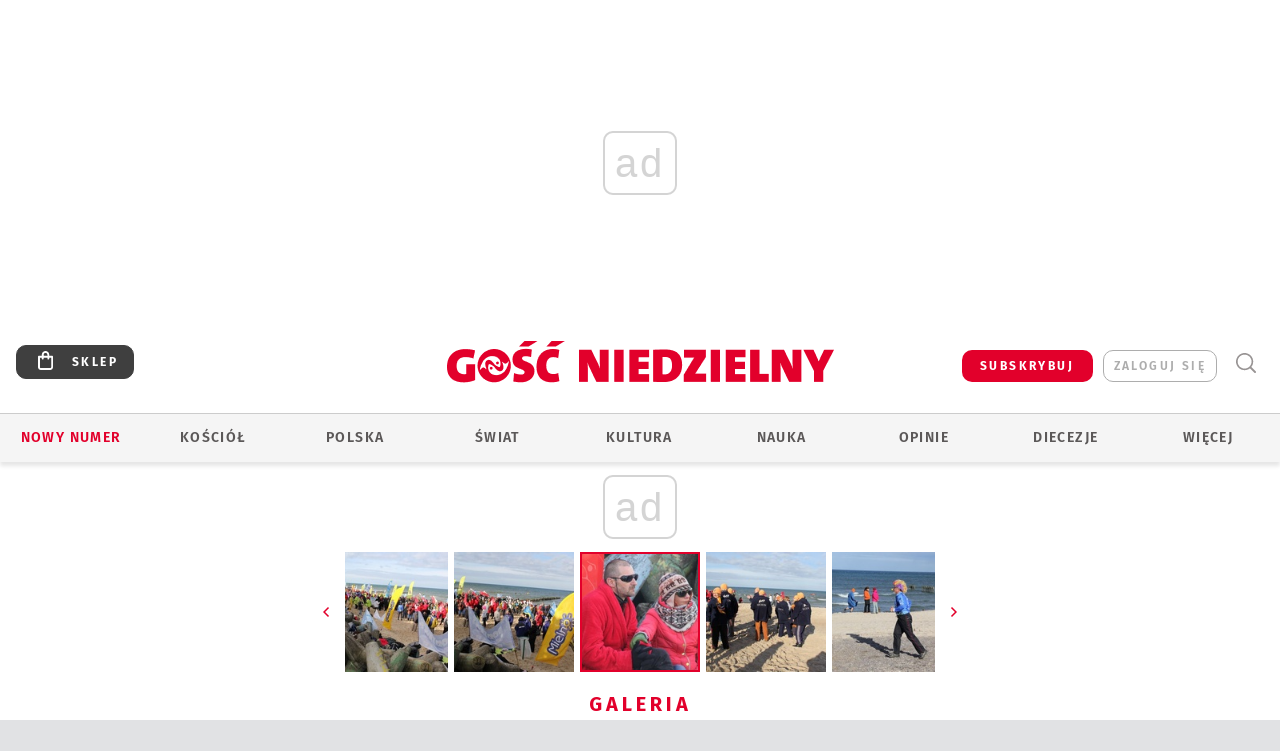

--- FILE ---
content_type: text/html; charset=utf-8
request_url: https://www.gosc.pl/gal/pokaz/1887071.Morsy-w-Mielnie-cz-2/4
body_size: 30474
content:
<!DOCTYPE html PUBLIC "-//W3C//DTD XHTML 1.0 Transitional//EN" "http://www.w3.org/TR/xhtml1/DTD/xhtml1-transitional.dtd">
<html xmlns="http://www.w3.org/1999/xhtml">
<head>

	<meta http-equiv="Content-Type" content="text/html; charset=utf-8" />
	<meta http-equiv="Content-Language" content="pl" />
	<meta http-equiv="X-UA-Compatible" content="IE=edge" />
	<title>Morsy w Mielnie, cz. 2.</title>
			<meta name="author" content="Instytut Gość Media">
		<meta name="generator" content="www.igomedia.pl">
		<meta property="og:site_name" content="Instytut Gość Media">
		<meta name="viewport" content="width=device-width, initial-scale=1.0" />

	<meta http-equiv="refresh" content="3600">
			<meta moj="test">
		<link rel="stylesheet" type="text/css" href="/static/themes/gosc-2022/service.min.css?_=AnE4COV04vaK84a7WLpcg"/>
		<link href="https://fonts.googleapis.com/css2?family=Fira+Sans:wght@400;600;700;800&amp;family=Open+Sans:wght@400;500;600;700;800&amp;display=swap" rel="stylesheet" />		<style type="text/css">@font-face {  font-family: 'Fira-regular';font-display: swap;src:url('/static/themes/gosc-2022/fonts/FiraSans-Regular.ttf') format('truetype'),url('/static/themes/gosc-2022/fonts/gosc-2022/FiraSans-Regular.woff') format('woff');font-weight: normal;font-style: normal;}@font-face {  font-family: 'Fira-medium';font-display: swap;src:url('/static/themes/gosc-2022/fonts/FiraSans-Medium.ttf') format('truetype'),url('/static/themes/gosc-2022/fonts/gosc-2022/FiraSans-Medium.woff') format('woff');font-weight: 500;font-style: normal;}@font-face {  font-family: 'Fira-semibold';font-display: swap;src:url('/static/themes/gosc-2022/fonts/FiraSans-SemiBold.ttf') format('truetype'),url('/static/themes/gosc-2022/fonts/gosc-2022/FiraSans-SemiBold.woff') format('woff');font-weight: 600;font-style: normal;}@font-face {  font-family: 'Fira-bold';font-display: swap;src:url('/static/themes/gosc-2022/fonts/FiraSans-Bold.ttf') format('truetype'),url('/static/themes/gosc-2022/fonts/gosc-2022/FiraSans-Bold.woff') format('woff');font-weight: 700;font-style: normal;}@font-face {  font-family: 'Fira-extrabold';font-display: swap;src:url('/static/themes/gosc-2022/fonts/FiraSans-ExtraBold.ttf') format('truetype'),url('/static/themes/gosc-2022/fonts/gosc-2022/FiraSans-ExtraBold.woff') format('woff');font-weight: 800;font-style: normal;} @font-face {  font-family: 'PTSerif-Regular';font-display: swap;src:url('/static/themes/gosc-2022/fonts/PTSerif-Regular.ttf') format('truetype'),url('/static/themes/gosc-2022/fonts/gosc-2022/PTSerif-Regular.woff') format('woff');font-weight: 400;font-style: normal;}@font-face {  font-family: 'PTSerif-Italic';font-display: swap;src:url('/static/themes/gosc-2022/fonts/PTSerif-Italic.ttf') format('truetype'),url('/static/themes/gosc-2022/fonts/gosc-2022/PTSerif-Italic.woff') format('woff');font-weight: 400;font-style: normal;}@font-face {  font-family: 'PTSerif-BoldItalic';font-display: swap;src:url('/static/themes/gosc-2022/fonts/PTSerif-BoldItalic.ttf') format('truetype'),url('/static/themes/gosc-2022/fonts/gosc-2022/PTSerif-BoldItalic.woff') format('woff');font-weight: 700;font-style: normal;}@font-face {  font-family: 'PTSerif-Bold';font-display: swap;src:url('/static/themes/gosc-2022/fonts/PTSerif-Bold.ttf') format('truetype'),url('/static/themes/gosc-2022/fonts/gosc-2022/PTSerif-Bold.woff') format('woff');font-weight: 700;font-style: normal;} </style>		<style type="text/css">@font-face {  font-family: 'icomoon';  src:  url('/static/themes/gosc-2022/fonts/icomoon.eot?5um8d2');  src:  url('/static/themes/gosc-2022/fonts/icomoon.eot?5um8d2#iefix') format('embedded-opentype'),    url('/static/themes/gosc-2022/fonts/icomoon.ttf?5um8d2') format('truetype'),    url('/static/themes/gosc-2022/fonts/icomoon.woff?5um8d2') format('woff'),    url('/static/themes/gosc-2022/fonts/icomoon.svg?5um8d2#icomoon') format('svg');  font-weight: normal;  font-style: normal;}  </style>

		

		

	<script type='text/javascript'>
			window.CookieMsgVersion = 3;
		window.PrivacyPolicyContentURL = "https://www.wiara.pl/_int/welcome-message";
		var wre={"web":{},"api":{"DEBUG":false,"ReportProblem":null,"GetHelp":null,"LoginLayer":null,"ReportJSWarns":false,"migrateMute":true,"ServiceWorker":"/static/js/sw.min.js"},"includes":{}};
		wre.Ready=function(cb){};
		wre.EmitDone=function(cb){};
		wre.IncReqScripts=function(){wre._req_scripts++};
		wre._req_scripts=0;
		wre.IsMenuInteractionDisabled = false;

		wre.api.MOBILE=false;
		(function() {
			"use strict";
			var readyList=[],readyFired=false,inst=false,d=document;
			function ready(){if(!readyFired){readyFired=true;for(var i=0;i<readyList.length;i++){readyList[i].fn.call(window,readyList[i].ctx);}readyList=null;}};
			wre.Ready=function(callback,context){if(readyFired||!wre._req_scripts){setTimeout(function(){callback(context);},1);return;}else{readyList.push({fn:callback,ctx:context});}};
			wre.EmitDone=function(){wre._req_scripts--;if(wre._req_scripts <= 0){ready();}};
		})();
		
	</script>

		
	<script type="text/javascript">
	/* <![CDATA[ */
		wre.api.SERVICE_ROOT = "/";
		wre.api.ReportProblem = "x9b5327ec.xff17b375";
		wre.api.GetHelp = "x014234ef.x09b49125";
		wre.api.LoginLayer = "xedcfe968.x2b43a516";
		wre.api.ReportAbuse = "x9b5327ec.x3d8cf562";
		wre.api.UserInfoTooltip = "xedcfe968.x62ac0126";
		wre.api.NewMessage = "xedcfe968.xeda7861c";
		wre.api.AddFriend = "xedcfe968.xd4d39bc2";
		wre.api.ManageFollowers = "x52c6d494.x6ed3e580";
		wre.api.Sink = "https://www.wiara.pl/sink";
		wre.api.Logout = "x2983bb04.x8d97e42a";
		wre.api.CommentVote = "x52c6d494.x70f961d2";
		wre.api.CommentAbuse = "x52c6d494.xba877c6c";
		wre.api.Adverts = true;
		wre.api.AdvertsDFPAsync = true;
		wre.api.SessionKey = "wiara_sid";
		wre.api.CookiePrefix = "";
		wre.api.WidgetsFrame = 3;
		wre.api.community = {};

			wre.includes.player = ["//wf2.xcdn.pl/static/js/player-audio.min.js?_=DbqkyN6fmGisRAfVDxmjVg"];
			wre.includes.mejs = ["//wf1.xcdn.pl/static/js/jquery/mejs/build-4.2.9/mediaelement-and-player.min.js?_=rJ6hiWug6GJG9U_yXnqA"];
	/* ]]> */
	</script>
		<script>wre.IncReqScripts();</script>

				<script type="text/javascript" src="//wf2.xcdn.pl/static/js/desktop.min.js?_=RWmnpgjgMKjJ3jF0rWZOQ"></script>
		<script type="text/javascript">
			$(function(){
				wre.EmitDone();
			});
		</script>

			<script>wre.recaptcha_v3_key="6LfKq5UUAAAAAMU4Rd1_l_MKSJAizQb5Mk_8bFA_";</script>
			<script src="https://www.google.com/recaptcha/api.js?render=6LfKq5UUAAAAAMU4Rd1_l_MKSJAizQb5Mk_8bFA_" async></script>
		<script type="text/javascript">
			wre.Ready(function() {
				$(document).on("mobileinit", function () {
					$.mobile.ajaxEnabled = false;
				});
			});
		</script>
			<script type="text/javascript" src="/static/themes/gosc-2022/script.min.js?_=j1vDPSeeUqk73fDAPSvS0Q"></script>
		
<script type="text/javascript">
/* <![CDATA[ */
			(function(i,s,o,g,r,a,m){i['GoogleAnalyticsObject']=r;i[r]=i[r]||function(){
			(i[r].q=i[r].q||[]).push(arguments)},i[r].l=1*new Date();a=s.createElement(o),
			m=s.getElementsByTagName(o)[0];a.async=1;a.src=g;m.parentNode.insertBefore(a,m)
			})(window,document,'script','//www.google-analytics.com/analytics.js','ga');
											ga('create', "UA-22353525-1", {
					cookieDomain: ".gosc.pl",
					legacyCookieDomain: ".gosc.pl"
				});
				ga('send', 'pageview');

			ga('set', 'anonymizeIp', true);
	
/* ]]> */
</script>

				
<script type="text/javascript">
/* <![CDATA[ */

			(function(w,d,s,l,i){w[l]=w[l]||[];w[l].push({'gtm.start': new Date().getTime(),event:'gtm.js'});var f=d.getElementsByTagName(s)[0], j=d.createElement(s),dl=l!='dataLayer'?'&l='+l:'';j.async=true;j.src= 'https://www.googletagmanager.com/gtm.js?id='+i+dl;f.parentNode.insertBefore(j,f); })(window,document,'script','dataLayer',"GTM-M2KF7KL9");
		
/* ]]> */
</script>

		
							 

							<script async src="https://get.optad360.io/sf/9e19397e-ea56-4dde-8591-6a48bbe70d81/plugin.min.js"></script>
	<script type="text/javascript" src="/static/js/browser-update.min.js?_=15958" async="async" defer="defer"></script>

	<link href="https://www.gosc.pl/rss/rtr/c7a21.Aktualnosci-z-Gosciem-Niedzielnym" type="application/atom+xml" title="Aktualności z Gościem Niedzielnym" rel="alternate" />
<link href="https://www.gosc.pl/rss/rtr/647501.Komentarze-Goscia" type="application/atom+xml" title="Komentarze Gościa" rel="alternate" />
<link href="https://www.gosc.pl/rss/rtr/c7a2a.Liturgia-z-Gosciem-Niedzielnym" type="application/atom+xml" title="Liturgia z Gościem Niedzielnym" rel="alternate" />
<link rel="apple-touch-icon" sizes="57x57" href="//wf2.xcdn.pl/files/21/01/27/737762_hDSA_GN_PREV_2_C57x57-LgSS73.jpg.webp?conv=I2QDAAAAADkAOQC-lwMr"/>
<link rel="apple-touch-icon" sizes="114x114" href="//wf1.xcdn.pl/files/21/01/27/737762_hDSA_GN_PREV_2_C114x114-QChp93.jpg.webp?conv=I2QDAAAAAHIAcgA5NbGP"/>
<link rel="apple-touch-icon" sizes="72x72" href="//wf2.xcdn.pl/files/21/01/27/737762_hDSA_GN_PREV_2_C72x72-uA0wa1.jpg.webp?conv=I2QDAAAAAEgASABGD88G"/>
<link rel="apple-touch-icon" sizes="144x144" href="//wf2.xcdn.pl/files/21/01/27/737762_hDSA_GN_PREV_2_C144x144-53Yh6.jpg.webp?conv=I2QDAAAAAJAAkAA3R04M"/>
<link rel="apple-touch-icon" sizes="60x60" href="//wf1.xcdn.pl/files/21/01/27/737762_hDSA_GN_PREV_2_C60x60-t9PQB1.jpg.webp?conv=I2QDAAAAADwAPACLQmFG"/>
<link rel="apple-touch-icon" sizes="120x120" href="//wf2.xcdn.pl/files/21/01/27/737762_hDSA_GN_PREV_2_C120x120-ysumR.jpg.webp?conv=I2QDAAAAAHgAeACZvfnS"/>
<link rel="apple-touch-icon" sizes="76x76" href="//wf1.xcdn.pl/files/21/01/27/737762_hDSA_GN_PREV_2_C76x76-p7jOk.jpg.webp?conv=I2QDAAAAAEwATABuzzLU"/>
<link rel="apple-touch-icon" sizes="152x152" href="//wf2.xcdn.pl/files/21/01/27/737762_hDSA_GN_PREV_2_C152x152-tpM5t2.jpg.webp?conv=I2QDAAAAAJgAmADNm-rl"/>
<link rel="apple-touch-icon" sizes="180x180" href="//wf2.xcdn.pl/files/21/01/27/737762_hDSA_GN_PREV_2_C180x180-OObP92.jpg.webp?conv=I2QDAAAAALQAtADiqr7k"/>
<link rel="icon" type="image/png" sizes="192x192" href="//wf2.xcdn.pl/files/21/01/27/737762_hDSA_GN_PREV_2_C192x192-en8Ym3.png.webp?conv=JGQDAAAAAMAAwAC7GxAj"/>
<link rel="manifest" href="https://www.gosc.pl/manifest.webmanifest.json"/>
<meta name="msapplication-TileColor" content="#da532c"/>
<meta name="theme-color" content="#ffffff"/>
<link rel="shortcut icon" href="/static/themes/gosc-2022/favicon.ico?v=ZWEkeS2uxXpV5QwhieNaZw" type="image/x-icon" />

	<meta property="fb:app_id" content="314192143101"/>

		

							<meta name="description" content="​W niedzielne przedpołudnie ponad półtora tysiąca osób przeszło w paradzie ulicami Mielna, by zaraz potem zanurzyć się w zimnym Bałtyku. Zdjęcia: Justyna..."/>
					<link rel="next" href="/gal/pokaz/1887071.Morsy-w-Mielnie-cz-2/5"/>
					<link rel="prev" href="/gal/pokaz/1887071.Morsy-w-Mielnie-cz-2/3"/>
					<meta property="og:type" content="album"/>
					<meta property="og:title" content="Morsy w Mielnie, cz. 2."/>
					<meta property="og:description" content="​W niedzielne przedpołudnie ponad półtora tysiąca osób przeszło w paradzie ulicami Mielna, by zaraz potem zanurzyć się w zimnym Bałtyku. Zdjęcia: Justyna..."/>
					<meta property="og:url" content="https://www.gosc.pl/gal/spis/1887071.Morsy-w-Mielnie-cz-2"/>
					<meta property="article:section" content="Religion"/>
					<meta property="article:published_time" content="2014-02-16T14:25:45Z"/>
					<meta property="article:modified_time" content="2014-02-16T14:57:16Z"/>
					<meta property="article:tag" content="MORSY"/>
					<meta property="article:tag" content="MIELNO"/>
							<meta property="og:image" content="https://wf1.xcdn.pl/files/14/02/16/557201_IMG_5661_C1200x1200-uMg3b1.png.webp?conv=JGQFAAAABLAEsAAThqM0"/>
					<meta property="og:image:src" content="https://wf1.xcdn.pl/files/14/02/16/557201_IMG_5661_C1200x1200-uMg3b1.png.webp?conv=JGQFAAAABLAEsAAThqM0"/>
					<meta property="og:image:type" content="image/png"/>
					<meta property="og:image:alt" content=""/>
					<meta property="og:image:width" content="650"/>
					<meta property="og:image:height" content="433"/>
					<meta name="twitter:card" content="summary_large_image"/>
					<meta name="twitter:site" content="@Gosc_Niedzielny"/>
					<meta name="twitter:title" content="Morsy w Mielnie, cz. 2."/>
					<meta name="twitter:description" content="​W niedzielne przedpołudnie ponad półtora tysiąca osób przeszło w paradzie ulicami Mielna, by zaraz potem zanurzyć się w zimnym Bałtyku. Zdjęcia: Justyna..."/>
					<meta property="twitter:image" content="https://wf1.xcdn.pl/files/14/02/16/557201_IMG_5661_C1200x1200-uMg3b1.png.webp?conv=JGQFAAAABLAEsAAThqM0"/>
					<meta property="twitter:image:src" content="https://wf1.xcdn.pl/files/14/02/16/557201_IMG_5661_C1200x1200-uMg3b1.png.webp?conv=JGQFAAAABLAEsAAThqM0"/>
					<meta property="twitter:image:type" content="image/png"/>
					<meta property="twitter:image:alt" content=""/>
					<meta property="twitter:image:width" content="650"/>
					<meta property="twitter:image:height" content="433"/>
					<meta property="og:image" content="https://wf1.xcdn.pl/files/21/01/27/737762_hDSA_GN_PREV_2_C1200x1200-hwAh01.png.webp?conv=JGQFAAAABLAEsAB9IJgG"/>
					<meta property="og:image:src" content="https://wf1.xcdn.pl/files/21/01/27/737762_hDSA_GN_PREV_2_C1200x1200-hwAh01.png.webp?conv=JGQFAAAABLAEsAB9IJgG"/>
					<meta property="og:image:width" content="1200"/>
					<meta property="og:image:height" content="1200"/>
					<meta property="og:image:type" content="image/png"/>
					<meta property="og:image:alt" content="Gość Niedzielny. Wiadomości z Kościoła katolickiego"/>
					<meta property="og:site_name" content="www.gosc.pl"/>
<script type="application/ld+json">{"@context": "https://schema.org", "url": "https://www.gosc.pl", "name": "Go\u015b\u0107 Niedzielny"}</script>
		<meta name="keywords" content="MORSY,MIELNO,Gość Niedzielny, publicystyka katolicka, tygodnik katolicki, wiadomości z życia Kościoła polski i świata"/>
	<meta name="msapplication-config" content="none"/>
</head>
<body id="body"  class="app-Gallery">
			<noscript><iframe src="https://www.googletagmanager.com/ns.html?id=GTM-M2KF7KL9" height="0" width="0" style="display:none;visibility:hidden"></iframe></noscript>












		
	<div id="fb-root"></div>
	<script>
	window.fbAsyncInit=function() {FB.init({appId:"314192143101",xfbml:true,version:'v2.9'});};
	(function(d, s, id) {
		var js, fjs = d.getElementsByTagName(s)[0];
		if (d.getElementById(id)) return;
		js = d.createElement(s); js.id = id; js.async=1;
		js.src = "//connect.facebook.net/pl_PL/sdk.js";
		fjs.parentNode.insertBefore(js, fjs);
		}(document, 'script', 'facebook-jssdk'));
	</script>

				
<script type="text/javascript">
/* <![CDATA[ */

			var pp_gemius_identifier = new String("ncnqj7MaW6C.pYKox4koRpbxXmXIoqNFbXKcHqod6PX.F7");
			var org_gemius_identifier = new String("ncnqj7MaW6C.pYKox4koRpbxXmXIoqNFbXKcHqod6PX.F7");
			function gemius_pending(i) { window[i] = window[i] || function() {var x = window[i+'_pdata'] = window[i+'_pdata'] || []; x[x.length]=arguments;};};
			gemius_pending('gemius_hit'); gemius_pending('gemius_event'); gemius_pending('pp_gemius_hit'); gemius_pending('pp_gemius_event');
			(function(d,t) {try {var gt=d.createElement(t),s=d.getElementsByTagName(t)[0],l='http'+((location.protocol=='https:')?'s':''); gt.setAttribute('async','async');
			gt.setAttribute('defer','defer'); gt.src=l+'://gapl.hit.gemius.pl/xgemius.js'; s.parentNode.insertBefore(gt,s);} catch (e) {}})(document,'script');
		
/* ]]> */
</script>

			

<div id="w">


<div id="NewReleaseLayer" style="display:none">
	<a href="#" class="BtnClose" style="font-size:16px">Powrót do strony</a>
	<div class="Content"></div>
</div>

					
				





		<div class="wp-bd webpart-wrap-layout wp-el" >




	<div class="c layout-1280">
	<div class="c1280 LayoutColumn Col0">
		





		<div class="wp-bd webpart-wrap-layout_column wp-el" >






		<div class="wp-bd webpart-wrap-raw_html wp-el" >
<ins class="staticpubads89354" data-slot="1"></ins>
	
		</div>




<div class="pos-sticky">


		<div class="wp-bd webpart-wrap-layout webpart-bg-99CCFF wp-el" >




	<div class=" fr1_99CCFF layout-1" style="width: 100%; clear:both">
	<div class="c1 LayoutColumn Col0">
		





		<div class="wp-bd webpart-wrap-layout_column wp-el" >






		<div class="wp-bd webpart-wrap-HeaderMobile wp-el" style="padding-top:0px;margin-top:0;">








 
<div id="topHead" class="layout-1200 d-flex justify-content-between ">
	<ul>
		<li class="fixed-soc-icon"><a href="javascript:void(0)" class="ShowWidget" data-widget="SimpleLayer" data-widget-class="WidgetAllServices" data-url="/_int/widget-all-services">nasze media</a></li>
		<li class="fixed-soc-icon ct"><a href="javascript:void(0)" class="ShowWidget" data-widget="ContactForm" data-widget-class="ContactFormServices">Kontakt</a></li>
	</ul>

	<div class="navBox">
		<div class="nav-shop"><a href="http://sklep.gosc.pl/"><span class="icon-buy"></span></a></div>
		
		<div class="nav-dropdown nav-login-box">
			<a class="subskrypcja" href="/Subskrypcja">SUBSKRYBUJ</a>


				<a href="" class="nav-login-box__toggler DropdownToggler icon-avatar">zaloguj się</a>
			<div class="nav-dropdown__inner">
			<div class="nav-dropdown-header">PROFIL UŻYTKOWNIKA</div>
					<div class="nav-login-box__login">
						<div class="nav-login-box__header">
							Wygląda na to, że nie jesteś jeszcze zalogowany.
						</div>
	
						<div id="l">
							<div class="l1"><a href="https://moj.gosc.pl/" class="b show-layer-login" title="zaloguj się">zaloguj się</a></div>
							<div class="nav-login-text-box">
								lub
							</div>
							<div class="l2"><a href="https://moj.gosc.pl/rejestracja" class="b" title="załóż konto">zarejestruj się</a></div>
						</div>
					</div>
			</div>
		</div>
	
			<form class="search" method="get" id="search_form" action="/wyszukaj/wyrazy">
				<button class="search__button SearchButton icon-search-light" type="button" data-role="none">Wyszukiwarka</button>
				<div class="search__content">
						<input type="text" data-role="none" class="search__input" name="q" class="input" placeholder="Wyszukaj..." value="" />
					<input type="submit" data-role="none" class="search__submit" id="search" value="szukaj" data-width="233" />
				</div>
			</form>
	



		
	</div>

</div>


	<div class="service-header">
			<div class="layout-1200">
				
					<a href="https://www.gosc.pl" class="custom-logo">
						<img src="//wf2.xcdn.pl/files/24.bkt/02/22/597815_2Q6V_349941_pWqT_Group_1929gnlog.png" alt="Informacje o kościele, diecezjach, opinie publicystyka katolickich dziennikarzy.">
					</a>
			</div>

	</div>

<div class="menuWrapper">



		

</div>





<script type="text/javascript">
/* <![CDATA[ */
	$(function(){
		
	wre.web.InstallMobileHeader();
	wre.web.InstallLayoutGroups();

	});

/* ]]> */
</script>


	
		</div>






		<div class="wp-bd webpart-wrap-menu wp-el" >






<div id="h4" class=""><div id="h4_">
	

	<ul id="rm">

		

							<li class="m1">
				<a href="#" rel="nofollow" class="cur_def">Nowy numer</a>
				


			</li>

							<li class="m2">
				<a href="/Kosciol" class="">Kościół</a>
				


			</li>

							<li class="m3">
				<a href="/Polska" class="">Polska</a>
				


			</li>

							<li class="m4">
				<a href="/Swiat" class="">Świat</a>
				


			</li>

							<li class="m5">
				<a href="/Kultura" class="">Kultura</a>
				


			</li>

							<li class="m6">
				<a href="/Nauka" class="">Nauka</a>
				


			</li>

							<li class="m7">
				<a href="https://www.gosc.pl/Komentarze" class="">Opinie</a>
				


			</li>

							<li class="m8">
				<a href="#" rel="nofollow" class="cur_def">Diecezje</a>
				

	<ul>

		

							<li class="">
				<a href="http://bielsko.gosc.pl" class="">Bielsko-Żywiecka</a>
				


			</li>

							<li class="">
				<a href="http://gdansk.gosc.pl" class="">Gdańska</a>
				


			</li>

							<li class="">
				<a href="http://gliwice.gosc.pl" class="">Gliwicka</a>
				


			</li>

							<li class="">
				<a href="http://elblag.gosc.pl" class="">Elbląska</a>
				


			</li>

							<li class="">
				<a href="http://katowice.gosc.pl" class="">Katowicka</a>
				


			</li>

							<li class="">
				<a href="http://koszalin.gosc.pl" class="">Koszalińsko-Kołobrzeska</a>
				


			</li>

							<li class="">
				<a href="http://krakow.gosc.pl" class="">Krakowska</a>
				


			</li>

							<li class="">
				<a href="http://legnica.gosc.pl" class="">Legnicka</a>
				


			</li>

							<li class="">
				<a href="http://lublin.gosc.pl" class="">Lubelska</a>
				


			</li>

							<li class="">
				<a href="http://lowicz.gosc.pl" class="">Łowicka</a>
				


			</li>

							<li class="">
				<a href="http://opole.gosc.pl" class="">Opolska</a>
				


			</li>

							<li class="">
				<a href="http://plock.gosc.pl" class="">Płocka</a>
				


			</li>

							<li class="">
				<a href="http://radom.gosc.pl" class="">Radomska</a>
				


			</li>

							<li class="">
				<a href="http://sandomierz.gosc.pl" class="">Sandomierska</a>
				


			</li>

							<li class="">
				<a href="http://swidnica.gosc.pl" class="">Świdnicka</a>
				


			</li>

							<li class="">
				<a href="http://tarnow.gosc.pl" class="">Tarnowska</a>
				


			</li>

							<li class="">
				<a href="http://olsztyn.gosc.pl" class="">Warmińska</a>
				


			</li>

							<li class="">
				<a href="http://warszawa.gosc.pl" class="">Warszawska</a>
				


			</li>

							<li class="">
				<a href="http://wroclaw.gosc.pl" class="">Wrocławska</a>
				


			</li>

							<li class="z">
				<a href="http://zgg.gosc.pl" class="">Zielonogórsko-Gorzowska</a>
				


			</li>

	</ul>

			</li>

							<li class="m9">
				<a href="#" rel="nofollow" class="cur_def">Więcej</a>
				

	<ul>

		

							<li class="">
				<a href="https://biblia.gosc.pl" class="">Biblia</a>
				


			</li>

							<li class="">
				<a href="https://www.gosc.pl/kalendarz/41e6fa.Slowa-najwazniejsze" class="">Liturgia</a>
				


			</li>

							<li class="">
				<a href="https://www.igomedia.pl/#naszeserwisy" class="">Serwisy specjalne</a>
				


			</li>

							<li class="">
				<a href="/Felietony" class="">Felietony</a>
				


			</li>

							<li class="">
				<a href="https://retro.gosc.pl" class="">Retro Gość</a>
				


			</li>

							<li class="">
				<a href="/Smaki-zycia" class="">Smaki życia</a>
				


			</li>

							<li class="">
				<a href="https://www.gosc.pl/Podcast" class="">Podcasty</a>
				


			</li>

							<li class="">
				<a href="/Galerie/Wideo/Wszystkie" class="">Wideo</a>
				


			</li>

							<li class="">
				<a href="/Galerie" class="">Z bliska</a>
				


			</li>

							<li class="">
				<a href="/Quiz" class="">Quizy</a>
				


			</li>

							<li class="">
				<a href="/Patronaty" class="">Patronaty</a>
				


			</li>

							<li class="">
				<a href="https://foto.gosc.pl" class="">Foto Gość</a>
				


			</li>

							<li class="">
				<a href="https://www.gosc.pl/wyszukaj/wydania/3.Gosc-Niedzielny" class="">Archiwum GN</a>
				


			</li>

							<li class="">
				<a href="https://www.gosc.pl/wyszukaj/wydania/1fa.Historia-Kosciola" class="">Historia Kościoła</a>
				


			</li>

							<li class="">
				<a href="https://www.gosc.pl/wyszukaj/wydania/6e.Gosc-Extra" class="">Gość Extra</a>
				


			</li>

							<li class="z">
				<a href="https://igomedia.pl/Prenumerata" class="">Prenumerata</a>
				


			</li>

	</ul>

			</li>

	</ul>

</div></div>

<script type="text/javascript">
/* <![CDATA[ */
$(function(){
	$('#rm li').mouseenter(function() {
		$(this).addClass('sfhover');
	}).mouseleave(function() {
		$(this).removeClass('sfhover');
	});
});
/* ]]> */
</script>

	
		</div>




		

		<div class="wp-el  wiara2015_left wp-has-title" >
				<div class="wp-bd webpart-wrap-Objects" >
				<a class="LayoutAnchor Anchor" name="Najnowsze-Wydania"></a>

			<div class="cf cN_wiara2015_left ">
					<h4 class=""><span>Najnowsze Wydania</span></h4>
			</div>





<ul class="im-220x270 img-on-hover ">
		
		<li class="prio0">
			<a class="" href="/wyszukaj/wydanie/przeglad/91ea1c.GN-3-2026" title="GN 3/2026">
				
	<div class="imgBox">
				<img class="" src="//wf2.xcdn.pl/files/26.bkt/01/14/07/371135_wTdj_gn03r2026okladka_71.jpg.webp" alt="GN 3/2026" />
			
	<div class="iconType">
	</div>
	</div>

				<span class="sb h hnTitle">
				
					<strong class="sb">GN 3/2026</strong>
					<span class="sb">Dokument:(9562653,Walec się toczy, ale kolęda jak szła, tak idzie)</span>
				</span>
			</a>
		</li>
		
		<li class="prio0">
			<a class="" href="/wyszukaj/wydanie/przeglad/91d0ee.GN-2-2026" title="GN 2/2026">
				
	<div class="imgBox">
				<img class="" src="//wf2.xcdn.pl/files/26.bkt/01/07/12/785701_tpSk_02GN2026_71.jpg.webp" alt="GN 2/2026" />
			
	<div class="iconType">
	</div>
	</div>

				<span class="sb h hnTitle">
				
					<strong class="sb">GN 2/2026</strong>
					<span class="sb">Dokument:(9556207,Ze strachu  nawet o&nbsp;tym nie myślimy)</span>
				</span>
			</a>
		</li>
		
		<li class="prio0">
			<a class="" href="/wyszukaj/wydanie/przeglad/91a15e.GN-1-2026" title="GN 1/2026">
				
	<div class="imgBox">
				<img class="" src="//wf2.xcdn.pl/files/25.bkt/12/31/06/159421_3bOA_gn01r2026okladka_71.jpg.webp" alt="GN 1/2026" />
			
	<div class="iconType">
	</div>
	</div>

				<span class="sb h hnTitle">
				
					<strong class="sb">GN 1/2026</strong>
					<span class="sb">Dokument:(9544031,Człowiek  – gatunek na wymarciu)</span>
				</span>
			</a>
		</li>
		
		<li class="prio0">
			<a class="" href="/wyszukaj/wydanie/przeglad/91735a.GN-51-2025" title="GN 51/2025">
				
	<div class="imgBox">
				<img class="" src="//wf2.xcdn.pl/files/25.bkt/12/17/07/951597_JcUZ_gn5152r2925okladka_71.jpg.webp" alt="GN 51/2025" />
			
	<div class="iconType">
	</div>
	</div>

				<span class="sb h hnTitle">
				
					<strong class="sb">GN 51/2025</strong>
					<span class="sb">Dokument:(9532251,Pokój ludziom na ziemi i&nbsp;na Ukrainie)</span>
				</span>
			</a>
		</li>
		
		<li class="prio0">
			<a class="" href="https://www.malygosc.pl/wyszukaj/wydanie/przeglad/91708a.Maly-Gosc-01-2026" title="Mały Gość 01/2026">
				
	<div class="imgBox">
				<img class="" src="//wf1.xcdn.pl/files/25.bkt/12/17/12/969371_XIOw_01_styczen_2026_71.jpg.webp" alt="Mały Gość 01/2026" />
			
	<div class="iconType">
	</div>
	</div>

				<span class="sb h hnTitle">
				
					<strong class="sb">Mały Gość 01/2026</strong>
					<span class="sb">Dokument:(9531532,Niespodzianka niespodzianek  zmieniła bieg historii.  Zmieniła świat.)</span>
				</span>
			</a>
		</li>
</ul>

	
		</div>
		</div>

	
		</div>

	</div>

</div>

	
		</div>
</div>

	
		</div>

	</div>

</div>

	
		</div>
				
				





		<div class="wp-bd webpart-wrap-layout wp-el" >




	<div class="c layout-1280">
	<div class="c1280 LayoutColumn Col0">
		





		<div class="wp-bd webpart-wrap-layout_column wp-el" >






		<div class="wp-bd webpart-wrap-Navigation wp-el" >



<div class="breadcrumbs-w"><div class="breadcrumbs"><div class="breadcrumbs_">

	<div class="path" itemscope itemtype="http://schema.org/BreadcrumbList">
		<span itemprop="itemListElement" itemscope itemtype="http://schema.org/ListItem"><a href="https://www.gosc.pl" itemid="https://www.gosc.pl" itemscope itemtype="http://schema.org/Thing" itemprop="item"><span itemprop="name">www.gosc.pl</span></a><meta itemprop="position" content="1" /></span>

			<span class="path-divider">→</span> <span itemprop="itemListElement" itemscope itemtype="http://schema.org/ListItem"><a href="/gal/spis/1887071.Morsy-w-Mielnie-cz-2" itemscope itemtype="http://schema.org/Thing" itemprop="item" itemid="/gal/spis/1887071.Morsy-w-Mielnie-cz-2"><span itemprop="name">Morsy w Mielnie, cz. 2.</span></a><meta itemprop="position" content="2" /></span>

	</div>


</div></div></div>

	
		</div>












	

		<div class=" ">

		
				





		<div class=" ">

		
<div class="doc-images">
	<div class="cf txt att-gallery">

		<h1>Morsy w Mielnie, cz. 2. 
	<div class="iconType">
			<span class="icon-photo">81</span>
	</div>
</h1>

			<div class="gal-preview">
				<div id="GalleryContainer">
					
	
	<div class="cf">
		<div class="gal-rank">
			
		</div>
		<div class="gal-p-nrs l">
			<span class="gal-p-current_page">4</span> <span class="gal-p-divider">/</span> <span class="gal-p-objects_count">81</span>
		</div>
	</div>
	
	<div class="gal-page-nav">
			<div class="gal-page-next r">
					<a class="InPlaceLink" data-container="#GalleryContainer" data-content="/_int/gal/pokaz/1887071.Morsy-w-Mielnie-cz-2/5" href="/gal/pokaz/1887071.Morsy-w-Mielnie-cz-2/5#gt" title="następne">
						<span class="icon-arrow-right"></span>
					</a>
			</div>
			<div class="gal-page-prev r">
					<a class="InPlaceLink" data-container="#GalleryContainer" data-content="/_int/gal/pokaz/1887071.Morsy-w-Mielnie-cz-2/3" href="/gal/pokaz/1887071.Morsy-w-Mielnie-cz-2/3#gt" >
						<span class="icon-arrow-left"></span>
					</a>
			</div>
	</div>
	
				<div class="doc-gallery">
		<div class="doc-gallery__img">
			<a href="//wf2.xcdn.pl/files/14/02/16/557200_IMG_5670_83.jpg.webp" data-lightbox="image"><img src="//wf1.xcdn.pl/files/14/02/16/557200_IMG_5670_98.jpg.webp" alt="Morsy w Mielnie, cz. 2." style="min-width: 650px; min-height: 433px"/></a>
			<a href="#" onclick="$(this).prev().trigger('click'); return false;" class="img_enlarge" title="Powiększ">&nbsp;</a>
		</div>
			</div>



				</div>
			</div>
			
<script type="text/javascript">
/* <![CDATA[ */
	$(function(){
		
				wre.web.InstallInPlaceContainer({
					el: $("#GalleryContainer"),
					href: "/gal/pokaz/1887071.Morsy-w-Mielnie-cz-2/4#gt",
					url: "/_int/gal/pokaz/1887071.Morsy-w-Mielnie-cz-2/4"
				});
			
	});

/* ]]> */
</script>

		

		<div>
				
	<div id="GalPreviews" class="inline-slider">
		<a href="javascript:void(0)" rel="nofollow" class="MoveArrow" data-direction="ToBegining">⏮</a>
		<a href="javascript:void(0)" rel="nofollow" class="MoveArrow" data-direction="Back">⏪</a>
		<div class="content">
			<ul id="GalleryList" class="gal-type-1">
					
					<li class="t1 " data-url="/gal/pokaz/1887071.Morsy-w-Mielnie-cz-2#gt">
							<a class="InPlaceLink" data-container="#GalleryContainer" data-content="/_int/gal/pokaz/1887071.Morsy-w-Mielnie-cz-2" href="/gal/pokaz/1887071.Morsy-w-Mielnie-cz-2#gt">
										<span class="img "><img src="//wf1.xcdn.pl/files/14/02/16/557201_IMG_5661_70.jpg.webp" alt="Morsy w Mielnie, cz. 2."/></span>

							</a>
						</a>
					</li>
					
					<li class="t1 " data-url="/gal/pokaz/1887071.Morsy-w-Mielnie-cz-2/2#gt">
							<a class="InPlaceLink" data-container="#GalleryContainer" data-content="/_int/gal/pokaz/1887071.Morsy-w-Mielnie-cz-2/2" href="/gal/pokaz/1887071.Morsy-w-Mielnie-cz-2/2#gt">
										<span class="img "><img src="//wf2.xcdn.pl/files/14/02/16/557200_IMG_5663_70.jpg.webp" alt="Morsy w Mielnie, cz. 2."/></span>

							</a>
						</a>
					</li>
					
					<li class="t1 " data-url="/gal/pokaz/1887071.Morsy-w-Mielnie-cz-2/3#gt">
							<a class="InPlaceLink" data-container="#GalleryContainer" data-content="/_int/gal/pokaz/1887071.Morsy-w-Mielnie-cz-2/3" href="/gal/pokaz/1887071.Morsy-w-Mielnie-cz-2/3#gt">
										<span class="img "><img src="//wf2.xcdn.pl/files/14/02/16/557200_IMG_5664_70.jpg.webp" alt="Morsy w Mielnie, cz. 2."/></span>

							</a>
						</a>
					</li>
					
					<li class="t1 " data-url="/gal/pokaz/1887071.Morsy-w-Mielnie-cz-2/4#gt">
							<a class="InPlaceLink" data-container="#GalleryContainer" data-content="/_int/gal/pokaz/1887071.Morsy-w-Mielnie-cz-2/4" href="/gal/pokaz/1887071.Morsy-w-Mielnie-cz-2/4#gt">
										<span class="img "><img src="//wf2.xcdn.pl/files/14/02/16/557200_IMG_5670_70.jpg.webp" alt="Morsy w Mielnie, cz. 2."/></span>

							</a>
						</a>
					</li>
					
					<li class="t1 " data-url="/gal/pokaz/1887071.Morsy-w-Mielnie-cz-2/5#gt">
							<a class="InPlaceLink" data-container="#GalleryContainer" data-content="/_int/gal/pokaz/1887071.Morsy-w-Mielnie-cz-2/5" href="/gal/pokaz/1887071.Morsy-w-Mielnie-cz-2/5#gt">
										<span class="img "><img src="//wf1.xcdn.pl/files/14/02/16/557200_IMG_5671_70.jpg.webp" alt="Morsy w Mielnie, cz. 2."/></span>

							</a>
						</a>
					</li>
					
					<li class="t1 " data-url="/gal/pokaz/1887071.Morsy-w-Mielnie-cz-2/6#gt">
							<a class="InPlaceLink" data-container="#GalleryContainer" data-content="/_int/gal/pokaz/1887071.Morsy-w-Mielnie-cz-2/6" href="/gal/pokaz/1887071.Morsy-w-Mielnie-cz-2/6#gt">
										<span class="img "><img src="//wf2.xcdn.pl/files/14/02/16/557200_IMG_5672_70.jpg.webp" alt="Morsy w Mielnie, cz. 2."/></span>

							</a>
						</a>
					</li>
					
					<li class="t1 " data-url="/gal/pokaz/1887071.Morsy-w-Mielnie-cz-2/7#gt">
							<a class="InPlaceLink" data-container="#GalleryContainer" data-content="/_int/gal/pokaz/1887071.Morsy-w-Mielnie-cz-2/7" href="/gal/pokaz/1887071.Morsy-w-Mielnie-cz-2/7#gt">
										<span class="img "><img src="//wf1.xcdn.pl/files/14/02/16/557200_IMG_5677_70.jpg.webp" alt="Morsy w Mielnie, cz. 2."/></span>

							</a>
						</a>
					</li>
					
					<li class="t1 " data-url="/gal/pokaz/1887071.Morsy-w-Mielnie-cz-2/8#gt">
							<a class="InPlaceLink" data-container="#GalleryContainer" data-content="/_int/gal/pokaz/1887071.Morsy-w-Mielnie-cz-2/8" href="/gal/pokaz/1887071.Morsy-w-Mielnie-cz-2/8#gt">
										<span class="img "><img src="//wf1.xcdn.pl/files/14/02/16/557199_IMG_5679_70.jpg.webp" alt="Morsy w Mielnie, cz. 2."/></span>

							</a>
						</a>
					</li>
					
					<li class="t1 " data-url="/gal/pokaz/1887071.Morsy-w-Mielnie-cz-2/9#gt">
							<a class="InPlaceLink" data-container="#GalleryContainer" data-content="/_int/gal/pokaz/1887071.Morsy-w-Mielnie-cz-2/9" href="/gal/pokaz/1887071.Morsy-w-Mielnie-cz-2/9#gt">
										<span class="img "><img src="//wf2.xcdn.pl/files/14/02/16/557199_IMG_5678_70.jpg.webp" alt="Morsy w Mielnie, cz. 2."/></span>

							</a>
						</a>
					</li>
					
					<li class="t1 " data-url="/gal/pokaz/1887071.Morsy-w-Mielnie-cz-2/10#gt">
							<a class="InPlaceLink" data-container="#GalleryContainer" data-content="/_int/gal/pokaz/1887071.Morsy-w-Mielnie-cz-2/10" href="/gal/pokaz/1887071.Morsy-w-Mielnie-cz-2/10#gt">
										<span class="img "><img src="//wf2.xcdn.pl/files/14/02/16/557199_IMG_5680_70.jpg.webp" alt="Morsy w Mielnie, cz. 2."/></span>

							</a>
						</a>
					</li>
					
					<li class="t1 " data-url="/gal/pokaz/1887071.Morsy-w-Mielnie-cz-2/11#gt">
							<a class="InPlaceLink" data-container="#GalleryContainer" data-content="/_int/gal/pokaz/1887071.Morsy-w-Mielnie-cz-2/11" href="/gal/pokaz/1887071.Morsy-w-Mielnie-cz-2/11#gt">
										<span class="img "><img src="//wf1.xcdn.pl/files/14/02/16/557199_IMG_5681_70.jpg.webp" alt="Morsy w Mielnie, cz. 2."/></span>

							</a>
						</a>
					</li>
					
					<li class="t1 " data-url="/gal/pokaz/1887071.Morsy-w-Mielnie-cz-2/12#gt">
							<a class="InPlaceLink" data-container="#GalleryContainer" data-content="/_int/gal/pokaz/1887071.Morsy-w-Mielnie-cz-2/12" href="/gal/pokaz/1887071.Morsy-w-Mielnie-cz-2/12#gt">
										<span class="img "><img src="//wf2.xcdn.pl/files/14/02/16/557199_IMG_5683_70.jpg.webp" alt="Morsy w Mielnie, cz. 2."/></span>

							</a>
						</a>
					</li>
					
					<li class="t1 " data-url="/gal/pokaz/1887071.Morsy-w-Mielnie-cz-2/13#gt">
							<a class="InPlaceLink" data-container="#GalleryContainer" data-content="/_int/gal/pokaz/1887071.Morsy-w-Mielnie-cz-2/13" href="/gal/pokaz/1887071.Morsy-w-Mielnie-cz-2/13#gt">
										<span class="img "><img src="//wf1.xcdn.pl/files/14/02/16/557199_IMG_5684_70.jpg.webp" alt="Morsy w Mielnie, cz. 2."/></span>

							</a>
						</a>
					</li>
					
					<li class="t1 " data-url="/gal/pokaz/1887071.Morsy-w-Mielnie-cz-2/14#gt">
							<a class="InPlaceLink" data-container="#GalleryContainer" data-content="/_int/gal/pokaz/1887071.Morsy-w-Mielnie-cz-2/14" href="/gal/pokaz/1887071.Morsy-w-Mielnie-cz-2/14#gt">
										<span class="img "><img src="//wf2.xcdn.pl/files/14/02/16/557199_IMG_5686_70.jpg.webp" alt="Morsy w Mielnie, cz. 2."/></span>

							</a>
						</a>
					</li>
					
					<li class="t1 " data-url="/gal/pokaz/1887071.Morsy-w-Mielnie-cz-2/15#gt">
							<a class="InPlaceLink" data-container="#GalleryContainer" data-content="/_int/gal/pokaz/1887071.Morsy-w-Mielnie-cz-2/15" href="/gal/pokaz/1887071.Morsy-w-Mielnie-cz-2/15#gt">
										<span class="img "><img src="//wf2.xcdn.pl/files/14/02/16/557199_IMG_5690_70.jpg.webp" alt="Morsy w Mielnie, cz. 2."/></span>

							</a>
						</a>
					</li>
					
					<li class="t1 " data-url="/gal/pokaz/1887071.Morsy-w-Mielnie-cz-2/16#gt">
							<a class="InPlaceLink" data-container="#GalleryContainer" data-content="/_int/gal/pokaz/1887071.Morsy-w-Mielnie-cz-2/16" href="/gal/pokaz/1887071.Morsy-w-Mielnie-cz-2/16#gt">
										<span class="img "><img src="//wf2.xcdn.pl/files/14/02/16/557198_IMG_5689_70.jpg.webp" alt="Morsy w Mielnie, cz. 2."/></span>

							</a>
						</a>
					</li>
					
					<li class="t1 " data-url="/gal/pokaz/1887071.Morsy-w-Mielnie-cz-2/17#gt">
							<a class="InPlaceLink" data-container="#GalleryContainer" data-content="/_int/gal/pokaz/1887071.Morsy-w-Mielnie-cz-2/17" href="/gal/pokaz/1887071.Morsy-w-Mielnie-cz-2/17#gt">
										<span class="img "><img src="//wf1.xcdn.pl/files/14/02/16/557198_IMG_5692_70.jpg.webp" alt="Morsy w Mielnie, cz. 2."/></span>

							</a>
						</a>
					</li>
					
					<li class="t1 " data-url="/gal/pokaz/1887071.Morsy-w-Mielnie-cz-2/18#gt">
							<a class="InPlaceLink" data-container="#GalleryContainer" data-content="/_int/gal/pokaz/1887071.Morsy-w-Mielnie-cz-2/18" href="/gal/pokaz/1887071.Morsy-w-Mielnie-cz-2/18#gt">
										<span class="img "><img src="//wf1.xcdn.pl/files/14/02/16/557198_IMG_5697_70.jpg.webp" alt="Morsy w Mielnie, cz. 2."/></span>

							</a>
						</a>
					</li>
					
					<li class="t1 " data-url="/gal/pokaz/1887071.Morsy-w-Mielnie-cz-2/19#gt">
							<a class="InPlaceLink" data-container="#GalleryContainer" data-content="/_int/gal/pokaz/1887071.Morsy-w-Mielnie-cz-2/19" href="/gal/pokaz/1887071.Morsy-w-Mielnie-cz-2/19#gt">
										<span class="img "><img src="//wf1.xcdn.pl/files/14/02/16/557198_IMG_5700_70.jpg.webp" alt="Morsy w Mielnie, cz. 2."/></span>

							</a>
						</a>
					</li>
					
					<li class="t1 " data-url="/gal/pokaz/1887071.Morsy-w-Mielnie-cz-2/20#gt">
							<a class="InPlaceLink" data-container="#GalleryContainer" data-content="/_int/gal/pokaz/1887071.Morsy-w-Mielnie-cz-2/20" href="/gal/pokaz/1887071.Morsy-w-Mielnie-cz-2/20#gt">
										<span class="img "><img src="//wf1.xcdn.pl/files/14/02/16/557198_IMG_5701_70.jpg.webp" alt="Morsy w Mielnie, cz. 2."/></span>

							</a>
						</a>
					</li>
					
					<li class="t1 " data-url="/gal/pokaz/1887071.Morsy-w-Mielnie-cz-2/21#gt">
							<a class="InPlaceLink" data-container="#GalleryContainer" data-content="/_int/gal/pokaz/1887071.Morsy-w-Mielnie-cz-2/21" href="/gal/pokaz/1887071.Morsy-w-Mielnie-cz-2/21#gt">
										<span class="img "><img src="//wf2.xcdn.pl/files/14/02/16/557198_IMG_5702_70.jpg.webp" alt="Morsy w Mielnie, cz. 2."/></span>

							</a>
						</a>
					</li>
					
					<li class="t1 " data-url="/gal/pokaz/1887071.Morsy-w-Mielnie-cz-2/22#gt">
							<a class="InPlaceLink" data-container="#GalleryContainer" data-content="/_int/gal/pokaz/1887071.Morsy-w-Mielnie-cz-2/22" href="/gal/pokaz/1887071.Morsy-w-Mielnie-cz-2/22#gt">
										<span class="img "><img src="//wf1.xcdn.pl/files/14/02/16/557198_IMG_5704_70.jpg.webp" alt="Morsy w Mielnie, cz. 2."/></span>

							</a>
						</a>
					</li>
					
					<li class="t1 " data-url="/gal/pokaz/1887071.Morsy-w-Mielnie-cz-2/23#gt">
							<a class="InPlaceLink" data-container="#GalleryContainer" data-content="/_int/gal/pokaz/1887071.Morsy-w-Mielnie-cz-2/23" href="/gal/pokaz/1887071.Morsy-w-Mielnie-cz-2/23#gt">
										<span class="img "><img src="//wf1.xcdn.pl/files/14/02/16/557198_IMG_5705_70.jpg.webp" alt="Morsy w Mielnie, cz. 2."/></span>

							</a>
						</a>
					</li>
					
					<li class="t1 " data-url="/gal/pokaz/1887071.Morsy-w-Mielnie-cz-2/24#gt">
							<a class="InPlaceLink" data-container="#GalleryContainer" data-content="/_int/gal/pokaz/1887071.Morsy-w-Mielnie-cz-2/24" href="/gal/pokaz/1887071.Morsy-w-Mielnie-cz-2/24#gt">
										<span class="img "><img src="//wf1.xcdn.pl/files/14/02/16/557197_IMG_5706_70.jpg.webp" alt="Morsy w Mielnie, cz. 2."/></span>

							</a>
						</a>
					</li>
					
					<li class="t1 " data-url="/gal/pokaz/1887071.Morsy-w-Mielnie-cz-2/25#gt">
							<a class="InPlaceLink" data-container="#GalleryContainer" data-content="/_int/gal/pokaz/1887071.Morsy-w-Mielnie-cz-2/25" href="/gal/pokaz/1887071.Morsy-w-Mielnie-cz-2/25#gt">
										<span class="img "><img src="//wf2.xcdn.pl/files/14/02/16/557197_IMG_5707_70.jpg.webp" alt="Morsy w Mielnie, cz. 2."/></span>

							</a>
						</a>
					</li>
					
					<li class="t1 " data-url="/gal/pokaz/1887071.Morsy-w-Mielnie-cz-2/26#gt">
							<a class="InPlaceLink" data-container="#GalleryContainer" data-content="/_int/gal/pokaz/1887071.Morsy-w-Mielnie-cz-2/26" href="/gal/pokaz/1887071.Morsy-w-Mielnie-cz-2/26#gt">
										<span class="img "><img src="//wf1.xcdn.pl/files/14/02/16/557197_IMG_5708_70.jpg.webp" alt="Morsy w Mielnie, cz. 2."/></span>

							</a>
						</a>
					</li>
					
					<li class="t1 " data-url="/gal/pokaz/1887071.Morsy-w-Mielnie-cz-2/27#gt">
							<a class="InPlaceLink" data-container="#GalleryContainer" data-content="/_int/gal/pokaz/1887071.Morsy-w-Mielnie-cz-2/27" href="/gal/pokaz/1887071.Morsy-w-Mielnie-cz-2/27#gt">
										<span class="img "><img src="//wf2.xcdn.pl/files/14/02/16/557197_IMG_5709_70.jpg.webp" alt="Morsy w Mielnie, cz. 2."/></span>

							</a>
						</a>
					</li>
					
					<li class="t1 " data-url="/gal/pokaz/1887071.Morsy-w-Mielnie-cz-2/28#gt">
							<a class="InPlaceLink" data-container="#GalleryContainer" data-content="/_int/gal/pokaz/1887071.Morsy-w-Mielnie-cz-2/28" href="/gal/pokaz/1887071.Morsy-w-Mielnie-cz-2/28#gt">
										<span class="img "><img src="//wf2.xcdn.pl/files/14/02/16/557197_IMG_5710_70.jpg.webp" alt="Morsy w Mielnie, cz. 2."/></span>

							</a>
						</a>
					</li>
					
					<li class="t1 " data-url="/gal/pokaz/1887071.Morsy-w-Mielnie-cz-2/29#gt">
							<a class="InPlaceLink" data-container="#GalleryContainer" data-content="/_int/gal/pokaz/1887071.Morsy-w-Mielnie-cz-2/29" href="/gal/pokaz/1887071.Morsy-w-Mielnie-cz-2/29#gt">
										<span class="img "><img src="//wf2.xcdn.pl/files/14/02/16/557197_IMG_5711_70.jpg.webp" alt="Morsy w Mielnie, cz. 2."/></span>

							</a>
						</a>
					</li>
					
					<li class="t1 " data-url="/gal/pokaz/1887071.Morsy-w-Mielnie-cz-2/30#gt">
							<a class="InPlaceLink" data-container="#GalleryContainer" data-content="/_int/gal/pokaz/1887071.Morsy-w-Mielnie-cz-2/30" href="/gal/pokaz/1887071.Morsy-w-Mielnie-cz-2/30#gt">
										<span class="img "><img src="//wf1.xcdn.pl/files/14/02/16/557197_IMG_5712_70.jpg.webp" alt="Morsy w Mielnie, cz. 2."/></span>

							</a>
						</a>
					</li>
					
					<li class="t1 " data-url="/gal/pokaz/1887071.Morsy-w-Mielnie-cz-2/31#gt">
							<a class="InPlaceLink" data-container="#GalleryContainer" data-content="/_int/gal/pokaz/1887071.Morsy-w-Mielnie-cz-2/31" href="/gal/pokaz/1887071.Morsy-w-Mielnie-cz-2/31#gt">
										<span class="img "><img src="//wf2.xcdn.pl/files/14/02/16/557197_IMG_5714_70.jpg.webp" alt="Morsy w Mielnie, cz. 2."/></span>

							</a>
						</a>
					</li>
					
					<li class="t1 " data-url="/gal/pokaz/1887071.Morsy-w-Mielnie-cz-2/32#gt">
							<a class="InPlaceLink" data-container="#GalleryContainer" data-content="/_int/gal/pokaz/1887071.Morsy-w-Mielnie-cz-2/32" href="/gal/pokaz/1887071.Morsy-w-Mielnie-cz-2/32#gt">
										<span class="img "><img src="//wf2.xcdn.pl/files/14/02/16/557197_IMG_5717_70.jpg.webp" alt="Morsy w Mielnie, cz. 2."/></span>

							</a>
						</a>
					</li>
					
					<li class="t1 " data-url="/gal/pokaz/1887071.Morsy-w-Mielnie-cz-2/33#gt">
							<a class="InPlaceLink" data-container="#GalleryContainer" data-content="/_int/gal/pokaz/1887071.Morsy-w-Mielnie-cz-2/33" href="/gal/pokaz/1887071.Morsy-w-Mielnie-cz-2/33#gt">
										<span class="img "><img src="//wf1.xcdn.pl/files/14/02/16/557196_IMG_5718_70.jpg.webp" alt="Morsy w Mielnie, cz. 2."/></span>

							</a>
						</a>
					</li>
					
					<li class="t1 " data-url="/gal/pokaz/1887071.Morsy-w-Mielnie-cz-2/34#gt">
							<a class="InPlaceLink" data-container="#GalleryContainer" data-content="/_int/gal/pokaz/1887071.Morsy-w-Mielnie-cz-2/34" href="/gal/pokaz/1887071.Morsy-w-Mielnie-cz-2/34#gt">
										<span class="img "><img src="//wf2.xcdn.pl/files/14/02/16/557196_IMG_5720_70.jpg.webp" alt="Morsy w Mielnie, cz. 2."/></span>

							</a>
						</a>
					</li>
					
					<li class="t1 " data-url="/gal/pokaz/1887071.Morsy-w-Mielnie-cz-2/35#gt">
							<a class="InPlaceLink" data-container="#GalleryContainer" data-content="/_int/gal/pokaz/1887071.Morsy-w-Mielnie-cz-2/35" href="/gal/pokaz/1887071.Morsy-w-Mielnie-cz-2/35#gt">
										<span class="img "><img src="//wf2.xcdn.pl/files/14/02/16/557196_IMG_5721_70.jpg.webp" alt="Morsy w Mielnie, cz. 2."/></span>

							</a>
						</a>
					</li>
					
					<li class="t1 " data-url="/gal/pokaz/1887071.Morsy-w-Mielnie-cz-2/36#gt">
							<a class="InPlaceLink" data-container="#GalleryContainer" data-content="/_int/gal/pokaz/1887071.Morsy-w-Mielnie-cz-2/36" href="/gal/pokaz/1887071.Morsy-w-Mielnie-cz-2/36#gt">
										<span class="img "><img src="//wf2.xcdn.pl/files/14/02/16/557196_IMG_5724_70.jpg.webp" alt="Morsy w Mielnie, cz. 2."/></span>

							</a>
						</a>
					</li>
					
					<li class="t1 " data-url="/gal/pokaz/1887071.Morsy-w-Mielnie-cz-2/37#gt">
							<a class="InPlaceLink" data-container="#GalleryContainer" data-content="/_int/gal/pokaz/1887071.Morsy-w-Mielnie-cz-2/37" href="/gal/pokaz/1887071.Morsy-w-Mielnie-cz-2/37#gt">
										<span class="img "><img src="//wf2.xcdn.pl/files/14/02/16/557196_IMG_5728_70.jpg.webp" alt="Morsy w Mielnie, cz. 2."/></span>

							</a>
						</a>
					</li>
					
					<li class="t1 " data-url="/gal/pokaz/1887071.Morsy-w-Mielnie-cz-2/38#gt">
							<a class="InPlaceLink" data-container="#GalleryContainer" data-content="/_int/gal/pokaz/1887071.Morsy-w-Mielnie-cz-2/38" href="/gal/pokaz/1887071.Morsy-w-Mielnie-cz-2/38#gt">
										<span class="img "><img src="//wf1.xcdn.pl/files/14/02/16/557196_IMG_5726_70.jpg.webp" alt="Morsy w Mielnie, cz. 2."/></span>

							</a>
						</a>
					</li>
					
					<li class="t1 " data-url="/gal/pokaz/1887071.Morsy-w-Mielnie-cz-2/39#gt">
							<a class="InPlaceLink" data-container="#GalleryContainer" data-content="/_int/gal/pokaz/1887071.Morsy-w-Mielnie-cz-2/39" href="/gal/pokaz/1887071.Morsy-w-Mielnie-cz-2/39#gt">
										<span class="img "><img src="//wf1.xcdn.pl/files/14/02/16/557196_IMG_5730_70.jpg.webp" alt="Morsy w Mielnie, cz. 2."/></span>

							</a>
						</a>
					</li>
					
					<li class="t1 " data-url="/gal/pokaz/1887071.Morsy-w-Mielnie-cz-2/40#gt">
							<a class="InPlaceLink" data-container="#GalleryContainer" data-content="/_int/gal/pokaz/1887071.Morsy-w-Mielnie-cz-2/40" href="/gal/pokaz/1887071.Morsy-w-Mielnie-cz-2/40#gt">
										<span class="img "><img src="//wf1.xcdn.pl/files/14/02/16/557196_IMG_5731_70.jpg.webp" alt="Morsy w Mielnie, cz. 2."/></span>

							</a>
						</a>
					</li>
					
					<li class="t1 " data-url="/gal/pokaz/1887071.Morsy-w-Mielnie-cz-2/41#gt">
							<a class="InPlaceLink" data-container="#GalleryContainer" data-content="/_int/gal/pokaz/1887071.Morsy-w-Mielnie-cz-2/41" href="/gal/pokaz/1887071.Morsy-w-Mielnie-cz-2/41#gt">
										<span class="img "><img src="//wf2.xcdn.pl/files/14/02/16/557195_IMG_5732_70.jpg.webp" alt="Morsy w Mielnie, cz. 2."/></span>

							</a>
						</a>
					</li>
					
					<li class="t1 " data-url="/gal/pokaz/1887071.Morsy-w-Mielnie-cz-2/42#gt">
							<a class="InPlaceLink" data-container="#GalleryContainer" data-content="/_int/gal/pokaz/1887071.Morsy-w-Mielnie-cz-2/42" href="/gal/pokaz/1887071.Morsy-w-Mielnie-cz-2/42#gt">
										<span class="img "><img src="//wf1.xcdn.pl/files/14/02/16/557195_IMG_5737_70.jpg.webp" alt="Morsy w Mielnie, cz. 2."/></span>

							</a>
						</a>
					</li>
					
					<li class="t1 " data-url="/gal/pokaz/1887071.Morsy-w-Mielnie-cz-2/43#gt">
							<a class="InPlaceLink" data-container="#GalleryContainer" data-content="/_int/gal/pokaz/1887071.Morsy-w-Mielnie-cz-2/43" href="/gal/pokaz/1887071.Morsy-w-Mielnie-cz-2/43#gt">
										<span class="img "><img src="//wf1.xcdn.pl/files/14/02/16/557195_IMG_5736_70.jpg.webp" alt="Morsy w Mielnie, cz. 2."/></span>

							</a>
						</a>
					</li>
					
					<li class="t1 " data-url="/gal/pokaz/1887071.Morsy-w-Mielnie-cz-2/44#gt">
							<a class="InPlaceLink" data-container="#GalleryContainer" data-content="/_int/gal/pokaz/1887071.Morsy-w-Mielnie-cz-2/44" href="/gal/pokaz/1887071.Morsy-w-Mielnie-cz-2/44#gt">
										<span class="img "><img src="//wf2.xcdn.pl/files/14/02/16/557195_IMG_5738_70.jpg.webp" alt="Morsy w Mielnie, cz. 2."/></span>

							</a>
						</a>
					</li>
					
					<li class="t1 " data-url="/gal/pokaz/1887071.Morsy-w-Mielnie-cz-2/45#gt">
							<a class="InPlaceLink" data-container="#GalleryContainer" data-content="/_int/gal/pokaz/1887071.Morsy-w-Mielnie-cz-2/45" href="/gal/pokaz/1887071.Morsy-w-Mielnie-cz-2/45#gt">
										<span class="img "><img src="//wf1.xcdn.pl/files/14/02/16/557195_IMG_5739_70.jpg.webp" alt="Morsy w Mielnie, cz. 2."/></span>

							</a>
						</a>
					</li>
					
					<li class="t1 " data-url="/gal/pokaz/1887071.Morsy-w-Mielnie-cz-2/46#gt">
							<a class="InPlaceLink" data-container="#GalleryContainer" data-content="/_int/gal/pokaz/1887071.Morsy-w-Mielnie-cz-2/46" href="/gal/pokaz/1887071.Morsy-w-Mielnie-cz-2/46#gt">
										<span class="img "><img src="//wf1.xcdn.pl/files/14/02/16/557195_IMG_5740_70.jpg.webp" alt="Morsy w Mielnie, cz. 2."/></span>

							</a>
						</a>
					</li>
					
					<li class="t1 " data-url="/gal/pokaz/1887071.Morsy-w-Mielnie-cz-2/47#gt">
							<a class="InPlaceLink" data-container="#GalleryContainer" data-content="/_int/gal/pokaz/1887071.Morsy-w-Mielnie-cz-2/47" href="/gal/pokaz/1887071.Morsy-w-Mielnie-cz-2/47#gt">
										<span class="img "><img src="//wf2.xcdn.pl/files/14/02/16/557195_IMG_5742_70.jpg.webp" alt="Morsy w Mielnie, cz. 2."/></span>

							</a>
						</a>
					</li>
					
					<li class="t1 " data-url="/gal/pokaz/1887071.Morsy-w-Mielnie-cz-2/48#gt">
							<a class="InPlaceLink" data-container="#GalleryContainer" data-content="/_int/gal/pokaz/1887071.Morsy-w-Mielnie-cz-2/48" href="/gal/pokaz/1887071.Morsy-w-Mielnie-cz-2/48#gt">
										<span class="img "><img src="//wf1.xcdn.pl/files/14/02/16/557195_IMG_5741_70.jpg.webp" alt="Morsy w Mielnie, cz. 2."/></span>

							</a>
						</a>
					</li>
					
					<li class="t1 " data-url="/gal/pokaz/1887071.Morsy-w-Mielnie-cz-2/49#gt">
							<a class="InPlaceLink" data-container="#GalleryContainer" data-content="/_int/gal/pokaz/1887071.Morsy-w-Mielnie-cz-2/49" href="/gal/pokaz/1887071.Morsy-w-Mielnie-cz-2/49#gt">
										<span class="img "><img src="//wf1.xcdn.pl/files/14/02/16/557194_IMG_5743_70.jpg.webp" alt="Morsy w Mielnie, cz. 2."/></span>

							</a>
						</a>
					</li>
					
					<li class="t1 " data-url="/gal/pokaz/1887071.Morsy-w-Mielnie-cz-2/50#gt">
							<a class="InPlaceLink" data-container="#GalleryContainer" data-content="/_int/gal/pokaz/1887071.Morsy-w-Mielnie-cz-2/50" href="/gal/pokaz/1887071.Morsy-w-Mielnie-cz-2/50#gt">
										<span class="img "><img src="//wf1.xcdn.pl/files/14/02/16/557194_IMG_5744_70.jpg.webp" alt="Morsy w Mielnie, cz. 2."/></span>

							</a>
						</a>
					</li>
					
					<li class="t1 " data-url="/gal/pokaz/1887071.Morsy-w-Mielnie-cz-2/51#gt">
							<a class="InPlaceLink" data-container="#GalleryContainer" data-content="/_int/gal/pokaz/1887071.Morsy-w-Mielnie-cz-2/51" href="/gal/pokaz/1887071.Morsy-w-Mielnie-cz-2/51#gt">
										<span class="img "><img src="//wf2.xcdn.pl/files/14/02/16/557194_IMG_5746_70.jpg.webp" alt="Morsy w Mielnie, cz. 2."/></span>

							</a>
						</a>
					</li>
					
					<li class="t1 " data-url="/gal/pokaz/1887071.Morsy-w-Mielnie-cz-2/52#gt">
							<a class="InPlaceLink" data-container="#GalleryContainer" data-content="/_int/gal/pokaz/1887071.Morsy-w-Mielnie-cz-2/52" href="/gal/pokaz/1887071.Morsy-w-Mielnie-cz-2/52#gt">
										<span class="img "><img src="//wf1.xcdn.pl/files/14/02/16/557194_IMG_5748_70.jpg.webp" alt="Morsy w Mielnie, cz. 2."/></span>

							</a>
						</a>
					</li>
					
					<li class="t1 " data-url="/gal/pokaz/1887071.Morsy-w-Mielnie-cz-2/53#gt">
							<a class="InPlaceLink" data-container="#GalleryContainer" data-content="/_int/gal/pokaz/1887071.Morsy-w-Mielnie-cz-2/53" href="/gal/pokaz/1887071.Morsy-w-Mielnie-cz-2/53#gt">
										<span class="img "><img src="//wf2.xcdn.pl/files/14/02/16/557194_IMG_5749_70.jpg.webp" alt="Morsy w Mielnie, cz. 2."/></span>

							</a>
						</a>
					</li>
					
					<li class="t1 " data-url="/gal/pokaz/1887071.Morsy-w-Mielnie-cz-2/54#gt">
							<a class="InPlaceLink" data-container="#GalleryContainer" data-content="/_int/gal/pokaz/1887071.Morsy-w-Mielnie-cz-2/54" href="/gal/pokaz/1887071.Morsy-w-Mielnie-cz-2/54#gt">
										<span class="img "><img src="//wf1.xcdn.pl/files/14/02/16/557194_IMG_5754_70.jpg.webp" alt="Morsy w Mielnie, cz. 2."/></span>

							</a>
						</a>
					</li>
					
					<li class="t1 " data-url="/gal/pokaz/1887071.Morsy-w-Mielnie-cz-2/55#gt">
							<a class="InPlaceLink" data-container="#GalleryContainer" data-content="/_int/gal/pokaz/1887071.Morsy-w-Mielnie-cz-2/55" href="/gal/pokaz/1887071.Morsy-w-Mielnie-cz-2/55#gt">
										<span class="img "><img src="//wf2.xcdn.pl/files/14/02/16/557194_IMG_5750_70.jpg.webp" alt="Morsy w Mielnie, cz. 2."/></span>

							</a>
						</a>
					</li>
					
					<li class="t1 " data-url="/gal/pokaz/1887071.Morsy-w-Mielnie-cz-2/56#gt">
							<a class="InPlaceLink" data-container="#GalleryContainer" data-content="/_int/gal/pokaz/1887071.Morsy-w-Mielnie-cz-2/56" href="/gal/pokaz/1887071.Morsy-w-Mielnie-cz-2/56#gt">
										<span class="img "><img src="//wf1.xcdn.pl/files/14/02/16/557193_IMG_5756_70.jpg.webp" alt="Morsy w Mielnie, cz. 2."/></span>

							</a>
						</a>
					</li>
					
					<li class="t1 " data-url="/gal/pokaz/1887071.Morsy-w-Mielnie-cz-2/57#gt">
							<a class="InPlaceLink" data-container="#GalleryContainer" data-content="/_int/gal/pokaz/1887071.Morsy-w-Mielnie-cz-2/57" href="/gal/pokaz/1887071.Morsy-w-Mielnie-cz-2/57#gt">
										<span class="img "><img src="//wf1.xcdn.pl/files/14/02/16/557193_IMG_5755_70.jpg.webp" alt="Morsy w Mielnie, cz. 2."/></span>

							</a>
						</a>
					</li>
					
					<li class="t1 " data-url="/gal/pokaz/1887071.Morsy-w-Mielnie-cz-2/58#gt">
							<a class="InPlaceLink" data-container="#GalleryContainer" data-content="/_int/gal/pokaz/1887071.Morsy-w-Mielnie-cz-2/58" href="/gal/pokaz/1887071.Morsy-w-Mielnie-cz-2/58#gt">
										<span class="img "><img src="//wf1.xcdn.pl/files/14/02/16/557193_IMG_5760_70.jpg.webp" alt="Morsy w Mielnie, cz. 2."/></span>

							</a>
						</a>
					</li>
					
					<li class="t1 " data-url="/gal/pokaz/1887071.Morsy-w-Mielnie-cz-2/59#gt">
							<a class="InPlaceLink" data-container="#GalleryContainer" data-content="/_int/gal/pokaz/1887071.Morsy-w-Mielnie-cz-2/59" href="/gal/pokaz/1887071.Morsy-w-Mielnie-cz-2/59#gt">
										<span class="img "><img src="//wf1.xcdn.pl/files/14/02/16/557193_IMG_5762_70.jpg.webp" alt="Morsy w Mielnie, cz. 2."/></span>

							</a>
						</a>
					</li>
					
					<li class="t1 " data-url="/gal/pokaz/1887071.Morsy-w-Mielnie-cz-2/60#gt">
							<a class="InPlaceLink" data-container="#GalleryContainer" data-content="/_int/gal/pokaz/1887071.Morsy-w-Mielnie-cz-2/60" href="/gal/pokaz/1887071.Morsy-w-Mielnie-cz-2/60#gt">
										<span class="img "><img src="//wf2.xcdn.pl/files/14/02/16/557193_IMG_5763_70.jpg.webp" alt="Morsy w Mielnie, cz. 2."/></span>

							</a>
						</a>
					</li>
					
					<li class="t1 " data-url="/gal/pokaz/1887071.Morsy-w-Mielnie-cz-2/61#gt">
							<a class="InPlaceLink" data-container="#GalleryContainer" data-content="/_int/gal/pokaz/1887071.Morsy-w-Mielnie-cz-2/61" href="/gal/pokaz/1887071.Morsy-w-Mielnie-cz-2/61#gt">
										<span class="img "><img src="//wf2.xcdn.pl/files/14/02/16/557193_IMG_5765_70.jpg.webp" alt="Morsy w Mielnie, cz. 2."/></span>

							</a>
						</a>
					</li>
					
					<li class="t1 " data-url="/gal/pokaz/1887071.Morsy-w-Mielnie-cz-2/62#gt">
							<a class="InPlaceLink" data-container="#GalleryContainer" data-content="/_int/gal/pokaz/1887071.Morsy-w-Mielnie-cz-2/62" href="/gal/pokaz/1887071.Morsy-w-Mielnie-cz-2/62#gt">
										<span class="img "><img src="//wf2.xcdn.pl/files/14/02/16/557193_IMG_5768_70.jpg.webp" alt="Morsy w Mielnie, cz. 2."/></span>

							</a>
						</a>
					</li>
					
					<li class="t1 " data-url="/gal/pokaz/1887071.Morsy-w-Mielnie-cz-2/63#gt">
							<a class="InPlaceLink" data-container="#GalleryContainer" data-content="/_int/gal/pokaz/1887071.Morsy-w-Mielnie-cz-2/63" href="/gal/pokaz/1887071.Morsy-w-Mielnie-cz-2/63#gt">
										<span class="img "><img src="//wf2.xcdn.pl/files/14/02/16/557193_IMG_5769_70.jpg.webp" alt="Morsy w Mielnie, cz. 2."/></span>

							</a>
						</a>
					</li>
					
					<li class="t1 " data-url="/gal/pokaz/1887071.Morsy-w-Mielnie-cz-2/64#gt">
							<a class="InPlaceLink" data-container="#GalleryContainer" data-content="/_int/gal/pokaz/1887071.Morsy-w-Mielnie-cz-2/64" href="/gal/pokaz/1887071.Morsy-w-Mielnie-cz-2/64#gt">
										<span class="img "><img src="//wf2.xcdn.pl/files/14/02/16/557193_IMG_5770_70.jpg.webp" alt="Morsy w Mielnie, cz. 2."/></span>

							</a>
						</a>
					</li>
					
					<li class="t1 " data-url="/gal/pokaz/1887071.Morsy-w-Mielnie-cz-2/65#gt">
							<a class="InPlaceLink" data-container="#GalleryContainer" data-content="/_int/gal/pokaz/1887071.Morsy-w-Mielnie-cz-2/65" href="/gal/pokaz/1887071.Morsy-w-Mielnie-cz-2/65#gt">
										<span class="img "><img src="//wf1.xcdn.pl/files/14/02/16/557193_IMG_5771_70.jpg.webp" alt="Morsy w Mielnie, cz. 2."/></span>

							</a>
						</a>
					</li>
					
					<li class="t1 " data-url="/gal/pokaz/1887071.Morsy-w-Mielnie-cz-2/66#gt">
							<a class="InPlaceLink" data-container="#GalleryContainer" data-content="/_int/gal/pokaz/1887071.Morsy-w-Mielnie-cz-2/66" href="/gal/pokaz/1887071.Morsy-w-Mielnie-cz-2/66#gt">
										<span class="img "><img src="//wf2.xcdn.pl/files/14/02/16/557192_IMG_5772_70.jpg.webp" alt="Morsy w Mielnie, cz. 2."/></span>

							</a>
						</a>
					</li>
					
					<li class="t1 " data-url="/gal/pokaz/1887071.Morsy-w-Mielnie-cz-2/67#gt">
							<a class="InPlaceLink" data-container="#GalleryContainer" data-content="/_int/gal/pokaz/1887071.Morsy-w-Mielnie-cz-2/67" href="/gal/pokaz/1887071.Morsy-w-Mielnie-cz-2/67#gt">
										<span class="img "><img src="//wf2.xcdn.pl/files/14/02/16/557192_IMG_5773_70.jpg.webp" alt="Morsy w Mielnie, cz. 2."/></span>

							</a>
						</a>
					</li>
					
					<li class="t1 " data-url="/gal/pokaz/1887071.Morsy-w-Mielnie-cz-2/68#gt">
							<a class="InPlaceLink" data-container="#GalleryContainer" data-content="/_int/gal/pokaz/1887071.Morsy-w-Mielnie-cz-2/68" href="/gal/pokaz/1887071.Morsy-w-Mielnie-cz-2/68#gt">
										<span class="img "><img src="//wf1.xcdn.pl/files/14/02/16/557192_IMG_5774_70.jpg.webp" alt="Morsy w Mielnie, cz. 2."/></span>

							</a>
						</a>
					</li>
					
					<li class="t1 " data-url="/gal/pokaz/1887071.Morsy-w-Mielnie-cz-2/69#gt">
							<a class="InPlaceLink" data-container="#GalleryContainer" data-content="/_int/gal/pokaz/1887071.Morsy-w-Mielnie-cz-2/69" href="/gal/pokaz/1887071.Morsy-w-Mielnie-cz-2/69#gt">
										<span class="img "><img src="//wf2.xcdn.pl/files/14/02/16/557192_IMG_5775_70.jpg.webp" alt="Morsy w Mielnie, cz. 2."/></span>

							</a>
						</a>
					</li>
					
					<li class="t1 " data-url="/gal/pokaz/1887071.Morsy-w-Mielnie-cz-2/70#gt">
							<a class="InPlaceLink" data-container="#GalleryContainer" data-content="/_int/gal/pokaz/1887071.Morsy-w-Mielnie-cz-2/70" href="/gal/pokaz/1887071.Morsy-w-Mielnie-cz-2/70#gt">
										<span class="img "><img src="//wf1.xcdn.pl/files/14/02/16/557192_IMG_5776_70.jpg.webp" alt="Morsy w Mielnie, cz. 2."/></span>

							</a>
						</a>
					</li>
					
					<li class="t1 " data-url="/gal/pokaz/1887071.Morsy-w-Mielnie-cz-2/71#gt">
							<a class="InPlaceLink" data-container="#GalleryContainer" data-content="/_int/gal/pokaz/1887071.Morsy-w-Mielnie-cz-2/71" href="/gal/pokaz/1887071.Morsy-w-Mielnie-cz-2/71#gt">
										<span class="img "><img src="//wf2.xcdn.pl/files/14/02/16/557192_IMG_5780_70.jpg.webp" alt="Morsy w Mielnie, cz. 2."/></span>

							</a>
						</a>
					</li>
					
					<li class="t1 " data-url="/gal/pokaz/1887071.Morsy-w-Mielnie-cz-2/72#gt">
							<a class="InPlaceLink" data-container="#GalleryContainer" data-content="/_int/gal/pokaz/1887071.Morsy-w-Mielnie-cz-2/72" href="/gal/pokaz/1887071.Morsy-w-Mielnie-cz-2/72#gt">
										<span class="img "><img src="//wf2.xcdn.pl/files/14/02/16/557192_IMG_5778_70.jpg.webp" alt="Morsy w Mielnie, cz. 2."/></span>

							</a>
						</a>
					</li>
					
					<li class="t1 " data-url="/gal/pokaz/1887071.Morsy-w-Mielnie-cz-2/73#gt">
							<a class="InPlaceLink" data-container="#GalleryContainer" data-content="/_int/gal/pokaz/1887071.Morsy-w-Mielnie-cz-2/73" href="/gal/pokaz/1887071.Morsy-w-Mielnie-cz-2/73#gt">
										<span class="img "><img src="//wf1.xcdn.pl/files/14/02/16/557192_IMG_5781_70.jpg.webp" alt="Morsy w Mielnie, cz. 2."/></span>

							</a>
						</a>
					</li>
					
					<li class="t1 " data-url="/gal/pokaz/1887071.Morsy-w-Mielnie-cz-2/74#gt">
							<a class="InPlaceLink" data-container="#GalleryContainer" data-content="/_int/gal/pokaz/1887071.Morsy-w-Mielnie-cz-2/74" href="/gal/pokaz/1887071.Morsy-w-Mielnie-cz-2/74#gt">
										<span class="img "><img src="//wf2.xcdn.pl/files/14/02/16/557192_IMG_5783_70.jpg.webp" alt="Morsy w Mielnie, cz. 2."/></span>

							</a>
						</a>
					</li>
					
					<li class="t1 " data-url="/gal/pokaz/1887071.Morsy-w-Mielnie-cz-2/75#gt">
							<a class="InPlaceLink" data-container="#GalleryContainer" data-content="/_int/gal/pokaz/1887071.Morsy-w-Mielnie-cz-2/75" href="/gal/pokaz/1887071.Morsy-w-Mielnie-cz-2/75#gt">
										<span class="img "><img src="//wf1.xcdn.pl/files/14/02/16/557191_IMG_5787_70.jpg.webp" alt="Morsy w Mielnie, cz. 2."/></span>

							</a>
						</a>
					</li>
					
					<li class="t1 " data-url="/gal/pokaz/1887071.Morsy-w-Mielnie-cz-2/76#gt">
							<a class="InPlaceLink" data-container="#GalleryContainer" data-content="/_int/gal/pokaz/1887071.Morsy-w-Mielnie-cz-2/76" href="/gal/pokaz/1887071.Morsy-w-Mielnie-cz-2/76#gt">
										<span class="img "><img src="//wf2.xcdn.pl/files/14/02/16/557191_IMG_5786_70.jpg.webp" alt="Morsy w Mielnie, cz. 2."/></span>

							</a>
						</a>
					</li>
					
					<li class="t1 " data-url="/gal/pokaz/1887071.Morsy-w-Mielnie-cz-2/77#gt">
							<a class="InPlaceLink" data-container="#GalleryContainer" data-content="/_int/gal/pokaz/1887071.Morsy-w-Mielnie-cz-2/77" href="/gal/pokaz/1887071.Morsy-w-Mielnie-cz-2/77#gt">
										<span class="img "><img src="//wf1.xcdn.pl/files/14/02/16/557191_IMG_5788_70.jpg.webp" alt="Morsy w Mielnie, cz. 2."/></span>

							</a>
						</a>
					</li>
					
					<li class="t1 " data-url="/gal/pokaz/1887071.Morsy-w-Mielnie-cz-2/78#gt">
							<a class="InPlaceLink" data-container="#GalleryContainer" data-content="/_int/gal/pokaz/1887071.Morsy-w-Mielnie-cz-2/78" href="/gal/pokaz/1887071.Morsy-w-Mielnie-cz-2/78#gt">
										<span class="img "><img src="//wf1.xcdn.pl/files/14/02/16/557191_IMG_5789_70.jpg.webp" alt="Morsy w Mielnie, cz. 2."/></span>

							</a>
						</a>
					</li>
					
					<li class="t1 " data-url="/gal/pokaz/1887071.Morsy-w-Mielnie-cz-2/79#gt">
							<a class="InPlaceLink" data-container="#GalleryContainer" data-content="/_int/gal/pokaz/1887071.Morsy-w-Mielnie-cz-2/79" href="/gal/pokaz/1887071.Morsy-w-Mielnie-cz-2/79#gt">
										<span class="img "><img src="//wf1.xcdn.pl/files/14/02/16/557190_IMG_5790_70.jpg.webp" alt="Morsy w Mielnie, cz. 2."/></span>

							</a>
						</a>
					</li>
					
					<li class="t1 " data-url="/gal/pokaz/1887071.Morsy-w-Mielnie-cz-2/80#gt">
							<a class="InPlaceLink" data-container="#GalleryContainer" data-content="/_int/gal/pokaz/1887071.Morsy-w-Mielnie-cz-2/80" href="/gal/pokaz/1887071.Morsy-w-Mielnie-cz-2/80#gt">
										<span class="img "><img src="//wf2.xcdn.pl/files/14/02/16/557190_IMG_5794_70.jpg.webp" alt="Morsy w Mielnie, cz. 2."/></span>

							</a>
						</a>
					</li>
					
					<li class="t1 " data-url="/gal/pokaz/1887071.Morsy-w-Mielnie-cz-2/81#gt">
							<a class="InPlaceLink" data-container="#GalleryContainer" data-content="/_int/gal/pokaz/1887071.Morsy-w-Mielnie-cz-2/81" href="/gal/pokaz/1887071.Morsy-w-Mielnie-cz-2/81#gt">
										<span class="img "><img src="//wf1.xcdn.pl/files/14/02/16/557189_IMG_5791_70.jpg.webp" alt="Morsy w Mielnie, cz. 2."/></span>

							</a>
						</a>
					</li>
			</ul>
		</div>
		<a href="javascript:void(0)" class="MoveArrow" data-direction="Forward">⏩</a>
		<a href="javascript:void(0)" class="MoveArrow" data-direction="ToEnd">⏭</a>
	</div>

	
<script type="text/javascript">
/* <![CDATA[ */
	$(function(){
		
		wre.web.InstallInlineSliders({el: $("#GalPreviews")});
		wre.web.SelectionMarker({
			el: $("#GalleryContainer"),
			ul: $("#GalleryList"),
			css: "s"
		});
	
	});

/* ]]> */
</script>
		</div>

		<div class="txt__wrapper flClear">
			<div class="txt__sidebar" id="sidebar">

				<div class="gal-metadata">
					<div class="txt__author">
															
		<div class="txt__doc-date"><span>dodane</span> 16 lutego 2014</div>

					</div>
				</div>

				<div>
					
				</div>

			</div>
			<div class="txt__content content__gallery">
					<p>W niedzielne przedpołudnie ponad półtora tysiąca osób przeszło w paradzie ulicami Mielna, by zaraz potem zanurzyć się w zimnym Bałtyku. <br>
Zdjęcia: Justyna Steranka /GN
</p>
				

				
	<div class="social-wrapper">
		<div class="txt__social">
			
	<span class="wykop">
				<a href="http://www.facebook.com/share.php?u=https%3A%2F%2Fwww.gosc.pl%2Fgal%2Fspis%2F1887071.Morsy-w-Mielnie-cz-2" class="SocialPlugin fbIcon" data-plugin="FBShare" data-url="https://www.gosc.pl/gal/spis/1887071.Morsy-w-Mielnie-cz-2" target="_blank">FB</a>
				<a href="http://twitter.com/share?url=https%3A%2F%2Fwww.gosc.pl%2Fgal%2Fspis%2F1887071.Morsy-w-Mielnie-cz-2&amp;text=Morsy+w+Mielnie%2C+cz.+2." class="SocialPlugin twitterIcon" data-plugin="TwShare" data-url="https://www.gosc.pl/gal/spis/1887071.Morsy-w-Mielnie-cz-2" data-empty-value="tweetnij" target="_blank">Twitter</a>
			<script>!function(d,s,id){var js,fjs=d.getElementsByTagName(s)[0];if(!d.getElementById(id)){js=d.createElement(s);js.id=id;js.src="//platform.twitter.com/widgets.js";fjs.parentNode.insertBefore(js,fjs);}}(document,"script","twitter-wjs");</script>
	</span>

		</div>
		<div class="txt__social-icons">
			<a href="#" rel="nofollow" title="wyślij" class="send ShowWidget" data-widget="SendLink" data-object="1887071" data-key="NGZiYzZhM2IwYTg1">wyślij</a>
		</div>
	</div>


				
	<div class="fb-like" data-href="https://www.gosc.pl/gal/spis/1887071.Morsy-w-Mielnie-cz-2" data-layout="button_count" data-action="like" data-show-faces="false" data-share="true" data-width="210"></div>

				
			</div>
		</div>
	
	</div>

	<div class="txt">
		
	<div class="tags">
					<span>TAGI:</span>
			<ul class="tags">
					<li><a href="/wyszukaj/tag/11780.MIELNO" rel="nofollow">MIELNO</a></li>
					<li><a href="/wyszukaj/tag/5467.MORSY" rel="nofollow">MORSY</a></li>
			</ul>
	</div>

	</div>



</div>












		</div>


	
	<a id="gallery-connected-articles"></a>

	

		<div class="gal-related-articles ">

		
		<div class="fr1_cl-listing-top">
				<div class="dl_sub cf attachmentWrapper">
					


<div class="im-w-400 im-400x250 att-gallery">
		<div class="prev_doc_n1 prev_doc_img113">
				<a href="https://koszalin.gosc.pl/doc/1886899.Bycie-morsem-to-sposob-na-zycie"><img align="top" src="//wf1.xcdn.pl/files/14/02/16/556929_IMG_5709_113.jpg.webp" alt="Bycie morsem to sposób na życie" /></a>
		</div>

	<div class="infoBox">
		

	
	<p class="add_info src_author cf">
				<b class="s">GOSC.PL</b>
			<b class="time"><span>DODANE</span> 16.02.2014</b>
				<b class="time"><span>AKTUALIZACJA</span> 17.02.2014</b>
	</p>

			<h1 class="src_auth_h"><a href="https://koszalin.gosc.pl/doc/1886899.Bycie-morsem-to-sposob-na-zycie">Bycie morsem to sposób na życie</a></h1>

		<div class="txt">
					<a href="https://koszalin.gosc.pl/doc/1886899.Bycie-morsem-to-sposob-na-zycie">Fani zimnych kąpieli z&nbsp;całego świata przyjechali na XI Międzynarodowy Zlot Morsów w&nbsp;Mielnie.&nbsp;</a>
				<a class="more b icon-arrow-long-right" href="https://koszalin.gosc.pl/doc/1886899.Bycie-morsem-to-sposob-na-zycie"></a>
		</div>
	</div>
</div>

				</div>
		</div>
	

		</div>


		</div>







	
		</div>

	</div>

</div>

	
		</div>
				
				





		<div class="wp-bd webpart-wrap-layout wp-el" >




	<div class="c layout-1280">
	<div class="c1280 LayoutColumn Col0">
		





		<div class="wp-bd webpart-wrap-layout_column wp-el" >






		<div class="wp-bd webpart-wrap-layout webpart-bg-DFE89D wp-el" >




	<div class=" fr1_DFE89D layout-1280" style="width: 100%; clear:both">
	<div class="c1280 LayoutColumn Col0">
		





		<div class="wp-bd webpart-wrap-layout_column wp-el" >




		

		<div class="wp-bd webpart-wrap-tabs webpart-bg-CDDCE9 wp-el wp-has-title" >
				<a class="LayoutAnchor Anchor" name="E-sklep"></a>

			<div class="cf cN_gosc2016_big ">
					<h4 class=""><span>E-sklep</span></h4>
			</div>




<div class="tB" id="tab8682559_5">
			
	<ul class="cf tabs tabs_center" style="width: 294px;">
					<li class="tabE8682559_5 tabE8682559_5_0 ch" >
					<a href="#" title="Nowości" onclick="wre.web.showtab(this,'8682559_5',0,false); return false;" >Nowości</a>
			</li>
			<li class="tabE8682559_5 tabE8682559_5_1" >
					<a href="#" title="Książki" onclick="wre.web.showtab(this,'8682559_5',1,false); return false;" >Książki</a>
			</li>
			<li class="tabE8682559_5 tabE8682559_5_2" >
					<a href="#" title="Pozostałe" onclick="wre.web.showtab(this,'8682559_5',2,false); return false;" >Pozostałe</a>
			</li>
	</ul>
			<div id="tabC8682559_5_0" class="tabC8682559_5 ">
				





		<div class="wp-bd webpart-wrap-layout wp-el" >




	<div class=" layout-1" style="width: 100%; clear:both">
	<div class="c1 LayoutColumn Col0">
		





		<div class="wp-bd webpart-wrap-layout_column wp-el" >






		<div class="wp-bd webpart-wrap-layout wp-el" >




	<div class=" layout-0_66-0_33" style="width: 100%; clear:both">
	<div class="c0_66 c-right-margin LayoutColumn Col0">
		





		<div class="wp-bd webpart-wrap-layout_column wp-el" >






		<div class="wp-bd webpart-wrap-Objects wp-el" >





<ul class="im-197x0 ">
		
		<li class="prio0">
			<a class="" href="https://sklep.gosc.pl/produkt/historia-kosciola-nr-01-2026-13/" title="Historia Kościoła nr 01/2026 (13)">
				
	<div class="imgBox">
				<img class="" src="//wf1.xcdn.pl/files/25.bkt/12/15/14/804339_cteq_HK_NR_13_OKLADKA_30.jpg.webp" alt="Historia Kościoła nr 01/2026 (13)" />
			
	<div class="iconType">
	</div>
	</div>

				<span class="sb h hnTitle">
				
					<strong class="sb">Historia Kościoła nr 01/2026 (13)</strong>
					<span class="sb"> </span>
				</span>
			</a>
		</li>
</ul>

	
		</div>

	
		</div>

	</div>

	<div class="c0_33 LayoutColumn Col1">
		





		<div class="wp-bd webpart-wrap-layout_column wp-el" >






		<div class="wp-bd webpart-wrap-Objects wp-el" >





<ul class="im-197x0 ">
		
		<li class="prio0">
			<a class="" href="https://sklep.gosc.pl/produkt/maly-gosc-niedzielny-nr-01-2026/?utm_source=gosc&amp;utm_medium=link&amp;utm_campaign=shopPromo&amp;utm_id=ShopSectionGosc" title="Mały Gość Niedzielny nr 01/2026">
				
	<div class="imgBox">
				<img class="" src="//wf2.xcdn.pl/files/26.bkt/01/13/14/310544_cqRb_MGN_01_2026_30.jpg.webp" alt="Mały Gość Niedzielny nr 01/2026" />
			
	<div class="iconType">
	</div>
	</div>

				<span class="h hnTitle">
				
					<strong class="sb">Mały Gość Niedzielny nr 01/2026</strong>
					<span class="sb"> </span>
				</span>
			</a>
		</li>
		
		<li class="prio0">
			<a class="" href="https://sklep.gosc.pl/produkt/gosc-extra-nr-04-2025-biblia-nowy-testament-14//?utm_source=gosc&amp;utm_medium=link&amp;utm_campaign=shopPromo&amp;utm_id=ShopSectionGosc" title="Gość Extra nr 04/2025">
				
	<div class="imgBox">
				<img class="" src="//wf2.xcdn.pl/files/25.bkt/12/15/14/804261_EsqR_GExtra_NR_14_30.jpg.webp" alt="Gość Extra nr 04/2025" />
			
	<div class="iconType">
	</div>
	</div>

				<span class="h hnTitle">
				
					<strong class="sb">Gość Extra nr 04/2025</strong>
					<span class="sb">Biblia. Nowy Testament.</span>
				</span>
			</a>
		</li>
</ul>

	
		</div>

	
		</div>

	</div>

</div>

	
		</div>

	
		</div>

	</div>

</div>

	
		</div>

			</div>
			<div id="tabC8682559_5_1" class="tabC8682559_5  hide">
				





		<div class="wp-bd webpart-wrap-layout wp-el" >




	<div class=" layout-1" style="width: 100%; clear:both">
	<div class="c1 LayoutColumn Col0">
		





		<div class="wp-bd webpart-wrap-layout_column wp-el" >






		<div class="wp-bd webpart-wrap-layout wp-el" >




	<div class=" layout-0_66-0_33" style="width: 100%; clear:both">
	<div class="c0_66 c-right-margin LayoutColumn Col0">
		





		<div class="wp-bd webpart-wrap-layout_column wp-el" >






		<div class="wp-bd webpart-wrap-Objects wp-el" >





<ul class="im-197x0 ">
		
		<li class="prio0">
			<a class="" href="https://sklep.gosc.pl/produkt/kosciol-ostatnich-lawek-rozmowy-o-watpliwosciach-buncie-i-tesknotach/?utm_source=gosc&amp;utm_medium=link&amp;utm_campaign=shopPromo&amp;utm_id=ShopSectionGosc" title="Kościół ostatnich ławek">
				
	<div class="imgBox">
				<img class="" src="//wf1.xcdn.pl/files/25.bkt/11/03/11/164804_1Lfq_olostatnichlawekksiazki1igm_30.jpg.webp" alt="Kościół ostatnich ławek" />
			
	<div class="iconType">
	</div>
	</div>

				<span class="sb h hnTitle">
				
					<strong class="sb">Kościół ostatnich ławek</strong>
					<span class="sb"></span>
				</span>
			</a>
		</li>
</ul>

	
		</div>

	
		</div>

	</div>

	<div class="c0_33 LayoutColumn Col1">
		





		<div class="wp-bd webpart-wrap-layout_column wp-el" >






		<div class="wp-bd webpart-wrap-Objects wp-el" >





<ul class="im-197x0 ">
		
		<li class="prio0">
			<a class="" href="https://sklep.gosc.pl/produkt/radykalni/?utm_source=gosc&amp;utm_medium=link&amp;utm_campaign=shopPromo&amp;utm_id=ShopSectionGosc" title="Radykalni">
				
	<div class="imgBox">
				<img class="" src="//wf2.xcdn.pl/files/25.bkt/09/25/14/803191_5RY2_imowiczwznowioneksiazki1igm_30.jpg.webp" alt="Radykalni" />
			
	<div class="iconType">
	</div>
	</div>

				<span class="sb h hnTitle">
				
					<strong class="sb">Radykalni</strong>
				</span>
			</a>
		</li>
		
		<li class="prio0">
			<a class="" href="https://sklep.gosc.pl/produkt/cztery-ewangelie-rekolekcje/?utm_source=gosc&amp;utm_medium=link&amp;utm_campaign=shopPromo&amp;utm_id=ShopSectionGosc" title="Cztery Ewangelie. Rekolekcje">
				
	<div class="imgBox">
				<img class="" src="//wf2.xcdn.pl/files/25.bkt/09/25/14/803153_ACiw_lieksjerzyszymikksiazki1igm_30.jpg.webp" alt="Cztery Ewangelie. Rekolekcje" />
			
	<div class="iconType">
	</div>
	</div>

				<span class="sb h hnTitle">
				
					<strong class="sb">Cztery Ewangelie. Rekolekcje</strong>
				</span>
			</a>
		</li>
</ul>

	
		</div>

	
		</div>

	</div>

</div>

	
		</div>

	
		</div>

	</div>

</div>

	
		</div>

			</div>
			<div id="tabC8682559_5_2" class="tabC8682559_5  hide">
				





		<div class="wp-bd webpart-wrap-layout wp-el" >




	<div class=" layout-1" style="width: 100%; clear:both">
	<div class="c1 LayoutColumn Col0">
		





		<div class="wp-bd webpart-wrap-layout_column wp-el" >






		<div class="wp-bd webpart-wrap-layout wp-el" >




	<div class=" layout-0_66-0_33" style="width: 100%; clear:both">
	<div class="c0_66 c-right-margin LayoutColumn Col0">
		





		<div class="wp-bd webpart-wrap-layout_column wp-el" >






		<div class="wp-bd webpart-wrap-Objects wp-el" >





<ul class="im-197x0 ">
		
		<li class="prio0">
			<a class="" href="https://sklep.gosc.pl/produkt/arka/?utm_source=gosc&amp;utm_medium=link&amp;utm_campaign=shopPromo&amp;utm_id=ShopSectionGosc" title="Arka (gra planszowa)">
				
	<div class="imgBox">
				<img class="" src="//wf2.xcdn.pl/files/25.bkt/09/25/14/804200_BduP_arkagry1igmgoscpl_30.jpg.webp" alt="Arka (gra planszowa)" />
			
	<div class="iconType">
	</div>
	</div>

				<span class="sb h hnTitle">
				
					<strong class="sb">Arka (gra planszowa)</strong>
					<span class="sb"></span>
				</span>
			</a>
		</li>
</ul>

	
		</div>

	
		</div>

	</div>

	<div class="c0_33 LayoutColumn Col1">
		





		<div class="wp-bd webpart-wrap-layout_column wp-el" >






		<div class="wp-bd webpart-wrap-Objects wp-el" >





<ul class="im-197x0 ">
		
		<li class="prio0">
			<a class="" href="https://sklep.gosc.pl/produkt/terminarz-2026-instytut-gosc-media-a5-twarda-oprawa/?utm_source=gosc&amp;utm_medium=link&amp;utm_campaign=shopPromo&amp;utm_id=ShopSectionGosc" title="Terminarz 2026 – Instytut Gość Media (A5, twarda oprawa)">
				
	<div class="imgBox">
				<img class="" src="//wf2.xcdn.pl/files/25.bkt/09/25/14/804134_TKSP_terminarzgoscniedzielny1igm_30.jpg.webp" alt="Terminarz 2026 – Instytut Gość Media (A5, twarda oprawa)" />
			
	<div class="iconType">
	</div>
	</div>

				<span class="sb h hnTitle">
				
					<strong class="sb">Terminarz 2026 – Instytut Gość Media (A5, twarda oprawa)</strong>
					<span class="sb"></span>
				</span>
			</a>
		</li>
		
		<li class="prio0">
			<a class="" href="https://sklep.gosc.pl/produkt/kubek-dopoki-walczysz-jestes-zwyciezca/?utm_source=gosc&amp;utm_medium=link&amp;utm_campaign=shopPromo&amp;utm_id=ShopSectionGosc" title="Kubek ceramiczny – Dopóki walczysz, jesteś zwycięzcą">
				
	<div class="imgBox">
				<img class="" src="//wf2.xcdn.pl/files/25.bkt/07/08/15/982249_iJGX_erasebgtransformed_30.jpg.webp" alt="Kubek ceramiczny – Dopóki walczysz, jesteś zwycięzcą" />
			
	<div class="iconType">
	</div>
	</div>

				<span class="sb h hnTitle">
				
					<strong class="sb">Kubek ceramiczny – Dopóki walczysz, jesteś zwycięzcą</strong>
					<span class="sb"></span>
				</span>
			</a>
		</li>
</ul>

	
		</div>

	
		</div>

	</div>

</div>

	
		</div>

	
		</div>

	</div>

</div>

	
		</div>

			</div>
</div>

	
		</div>

	
		</div>

	</div>

</div>

	
		</div>

	
		</div>

	</div>

</div>

	
		</div>
				
				





		<div class="wp-bd webpart-wrap-layout wp-el" >




	<div class=" layout-1" style="width: 100%; clear:both">
	<div class="c1 LayoutColumn Col0">
		





		<div class="wp-bd webpart-wrap-layout_column wp-el" >






		<div class="wp-bd webpart-wrap-FooterMobile wp-el" >







<div class="footer">

	

	
		
		
			<ul class="links-list">
				<li>
					
						<a href="http://igomedia.pl/"><img src="//wf1.xcdn.pl/files/22/11/07/814879_UFt6_390338_UIIX_321617_UGzn_igm.png" alt="IGM" /></a>
				</li>
				<li>
					
						<a href="https://www.gosc.pl/wyszukaj/wydania/3.Gosc-Niedzielny"><img src="//wf1.xcdn.pl/files/24.bkt/05/17/08/927198_9iAg_323241_ZxpT_gosc_white.png" alt="Gość Niedzielny" /></a>
				</li>
				<li>
					
						<a href="http://malygosc.pl"><img src="//wf2.xcdn.pl/files/22/11/07/814791_DZbD_359_apxm_323357_Kcqg_mgnlogo.png" alt="Mały Gość" /></a>
				</li>
				<li>
					
						<a href="https://www.gosc.pl/wyszukaj/wydania/1fa.Historia-Kosciola"><img src="//wf1.xcdn.pl/files/24.bkt/05/17/08/926914_UMJ4_c_smallHistoriaKosciola_logo.png" alt="Historia Kościoła" /></a>
				</li>
				<li>
					
						<a href="https://www.gosc.pl/wyszukaj/wydania/6e.Gosc-Extra"><img src="//wf1.xcdn.pl/files/24.bkt/05/17/08/927031_ixX5_844876_RpFa_extra_small.png" alt="Gość Extra" /></a>
				</li>
				<li>
					
						<a href="http://wiara.pl"><img src="//wf1.xcdn.pl/files/24.bkt/05/31/11/147060_FyQJ_wiaranew.png" alt="Wiara" /></a>
				</li>
				<li>
					
						<a href="https://ksj.pl/"><img src="//wf1.xcdn.pl/files/25.bkt/11/25/08/054894_EUS9_ksj_small.png" alt="KSJ" /></a>
				</li>
				<li>
					
						<a href="http://foto.gosc.pl"><img src="//wf1.xcdn.pl/files/22/11/07/814854_fEAt_345815_e7pY_fotogosc.png" alt="Foto Gość" /></a>
				</li>
				<li>
					
						<a href="http://fundacja.gosc.pl"><img src="//wf1.xcdn.pl/files/22/11/07/815103_Zeg1_98_4GaV_322925_rjpG_fundacja.png" alt="Fundacja Gość Niedzieleny" /></a>
				</li>
			</ul>
		
		<div class="footerContent">
				
					<ul>
<li>O nas
	<ul>
<li><meta charset="utf-8"/><a href="https://www.igomedia.pl/" target="_blank"><span style="white-space:pre-wrap;">O wydawcy</span></a></li>
<li><meta charset="utf-8"/><a href="https://www.gosc.pl/doc/846820.Dziennikarze-Goscia-Niedzielnego-kontakt" target="_blank"><span style="white-space:pre-wrap;">Zespół redakcyjny</span></a></li>
<li><meta charset="utf-8"/><a href="https://sklep.gosc.pl/" target="_blank"><span style="white-space:pre-wrap;">Sklep</span></a></li>
<li><a href="https://www.igomedia.pl/Reklama" target="_blank"><meta charset="utf-8"/><span style="white-space:pre-wrap;">Biuro reklamy</span> </a></li>
<li><a href="https://igomedia.pl/Prenumerata" target="_blank"><span style="white-space:pre-wrap;">Prenumerata</span></a></li>
<li><a href="https://fundacja.gosc.pl/" target="_blank"><meta charset="utf-8"/><span style="white-space:pre-wrap;">Fundacja Gościa Niedzielnego</span> </a></li>
</ul>
</li>
<li><meta charset="utf-8"/><span style="white-space:pre-wrap;">DOKUMENTY</span>
<ul>
<li><meta charset="utf-8"/><a href="https://www.igomedia.pl/Regulamin-serwisow" target="_blank"><span style="white-space:pre-wrap;">Regulamin</span> </a></li>
<li><a href="https://www.wiara.pl/info/polityka_prywatnosci" target="_blank"><meta charset="utf-8"/><span style="white-space:pre-wrap;">Polityka prywatności</span> </a></li>
<li id="privSettings"> </li>
</ul>
</li>
<li><meta charset="utf-8"/><span style="white-space:pre-wrap;">KONTAKT</span>
<ul>
<li><a class="ShowWidget" data-widget="ContactForm" data-widget-class="ContactFormServices" href="javascript:void(0)"><span style="white-space:pre-wrap;">Napisz do nas</span></a></li>
<li><a href="https://www.google.com/maps/place/Instytut+Go%C5%9B%C4%87+Media/@50.2518046,19.0184125,3a,75y,90t/data=!3m8!1e2!3m6!1sCIHM0ogKEICAgIDypKaxnQE!2e10!3e12!6shttps:%2F%2Flh3.googleusercontent.com%2Fgps-cs-s%2FAC9h4nrhfWSYFHApQyoY_A9DMjkN9BIegrzR5jF6K4p0paupKAs2Opfw3v3yz3Cz7_RczltZKQ5LmbiTLCPH3yRXmRGFLSBgiMSLC1d5JReWqBn7nxhaG2EzDZpWyMcSLDn0bMS48eQr%3Dw114-h86-k-no!7i4896!8i3672!4m7!3m6!1s0x4716ce4f055b628d:0xba6f19f9756475b6!8m2!3d50.2518396!4d19.0181554!10e5!16s%2Fg%2F1tqnkbx1?entry=ttu&amp;g_ep=EgoyMDI1MDcyOC4wIKXMDSoASAFQAw%3D%3D"><span style="white-space:pre-wrap;">Znajdź nas</span></a>
<ul class="subList">
<li><a href="https://www.gosc.pl/nl"><span style="white-space:pre-wrap; color: #fff; font-family: fira-bold,sans-serif; font-size: 12px; font-style: normal; font-weight: 700; line-height: normal;
letter-spacing: 2.4px;">Newsletter</span></a>
<ul>
<li><a href="/nl"><span style="white-space:pre-wrap;">Zapisz się już dziś!</span></a></li>
</ul>
</li>
</ul>
</li>
</ul>
</li>
<li><span style="white-space:pre-wrap;">ZNAJDŹ NAS</span>
<ul class="fotterSocial">
<li><a href="https://www.facebook.com/goscniedzielny"><span style="white-space:pre-wrap;"><svg fill="none" height="28" viewbox="0 0 28 28" width="28" xmlns="http://www.w3.org/2000/svg"> <path d="M27.2621 13.6313C27.2621 6.10424 21.1582 0.000244141 13.6311 0.000244141C6.10399 0.000244141 0 6.10424 0 13.6313C0 21.1584 6.10399 27.2624 13.6311 27.2624C13.7112 27.2624 13.7908 27.2607 13.8707 27.2593V16.6481H10.9421V13.2351H13.8707V10.7236C13.8707 7.81082 15.6488 6.2255 18.2471 6.2255C19.4913 6.2255 20.5608 6.31826 20.8726 6.35965V9.40385H19.0809C17.6674 9.40385 17.3937 10.0757 17.3937 11.0613V13.2351H20.7736L20.333 16.6481H17.3937V26.7358C23.0913 25.1024 27.2621 19.8532 27.2621 13.6313Z" fill="white"></path> </svg></span></a></li>
<li><a href="https://twitter.com/Gosc_Niedzielny"><svg fill="none" height="28" id="svg4" inkscape:version="1.1.1 (3bf5ae0d25, 2021-09-20)" sodipodi:docname="icon-x.svg" version="1.1" viewbox="0 0 28 28" width="28" xmlns="http://www.w3.org/2000/svg" xmlns:inkscape="http://www.inkscape.org/namespaces/inkscape" xmlns:sodipodi="http://sodipodi.sourceforge.net/DTD/sodipodi-0.dtd" xmlns:svg="http://www.w3.org/2000/svg"> <defs id="defs8"></defs> <sodipodi:namedview bordercolor="#666666" borderopacity="1.0" id="namedview6" inkscape:current-layer="svg4" inkscape:cx="-1.2183994" inkscape:cy="15.610742" inkscape:pagecheckerboard="0" inkscape:pageopacity="0.0" inkscape:pageshadow="2" inkscape:window-height="705" inkscape:window-maximized="1" inkscape:window-width="1366" inkscape:window-x="-8" inkscape:window-y="-8" inkscape:zoom="6.5659915" pagecolor="#ffffff" showgrid="false"></sodipodi:namedview> <ellipse cx="14.262261" cy="14.130984" fill="#ffffff" id="circle2" rx="13.552" ry="13.5524"></ellipse> <g id="g1058" style="fill:none" transform="translate(6.172039,6.3923817)"> <path d="M 12.6517,0.75 H 15.115 L 9.73338,6.90086 16.0645,15.2708 H 11.1073 L 7.22464,10.1945 2.78201,15.2708 H 0.317224 L 6.0734,8.69176 0,0.75 h 5.083 l 3.50957,4.63996 z m -0.8646,13.0464 h 1.365 L 4.34132,2.14698 H 2.87659 Z" fill="#3f3f3f" id="path1049"></path> </g> </svg></a></li>
<li><a href="https://www.instagram.com/goscniedzielny/?hl=pl"><svg fill="none" height="28" id="svg4" inkscape:version="1.1.1 (3bf5ae0d25, 2021-09-20)" sodipodi:docname="icon-insta.svg" version="1.1" viewbox="0 0 28 28" width="28" xmlns="http://www.w3.org/2000/svg" xmlns:inkscape="http://www.inkscape.org/namespaces/inkscape" xmlns:sodipodi="http://sodipodi.sourceforge.net/DTD/sodipodi-0.dtd" xmlns:svg="http://www.w3.org/2000/svg"> <defs id="defs8"></defs> <sodipodi:namedview bordercolor="#666666" borderopacity="1.0" id="namedview6" inkscape:current-layer="svg4" inkscape:cx="-4.5230769" inkscape:cy="15.830769" inkscape:pagecheckerboard="0" inkscape:pageopacity="0.0" inkscape:pageshadow="2" inkscape:window-height="705" inkscape:window-maximized="1" inkscape:window-width="1366" inkscape:window-x="-8" inkscape:window-y="-8" inkscape:zoom="4.6428571" pagecolor="#ffffff" showgrid="false"></sodipodi:namedview> <g id="g1614" style="fill:none" transform="translate(7.3535854,8.0499812)"> <path d="M 13.1215,1.85749 C 12.9939,1.51191 12.7905,1.19912 12.5261,0.942368 12.2694,0.678004 11.9568,0.474549 11.611,0.34702 11.3306,0.238102 10.9093,0.108458 10.1333,0.0731394 9.2939,0.0348595 9.04223,0.0266113 6.91717,0.0266113 4.79189,0.0266113 4.54022,0.034648 3.70102,0.0729279 2.92506,0.108458 2.50356,0.238102 2.22333,0.34702 1.87754,0.474549 1.56475,0.678004 1.30821,0.942368 1.04385,1.19912 0.840392,1.5117 0.712651,1.85749 0.603733,2.13793 0.474089,2.55943 0.43877,3.33539 0.400491,4.17459 0.392242,4.42626 0.392242,6.55153 c 0,2.12507 0.008249,2.37674 0.046528,3.21615 0.035319,0.77592 0.164963,1.19722 0.273881,1.47772 0.127741,0.3458 0.330979,0.6583 0.595349,0.9151 0.25675,0.2644 0.56933,0.4678 0.91512,0.5953 0.28044,0.1092 0.70194,0.2388 1.4779,0.2741 0.8392,0.0383 1.09066,0.0463 3.21593,0.0463 2.12549,0 2.37716,-0.008 3.21615,-0.0463 0.776,-0.0353 1.1975,-0.1649 1.4779,-0.2741 0.6941,-0.2677 1.2427,-0.8163 1.5105,-1.5104 0.1089,-0.2805 0.2385,-0.7018 0.2741,-1.47772 0.0382,-0.83941 0.0463,-1.09108 0.0463,-3.21615 0,-2.12527 -0.0081,-2.37694 -0.0463,-3.21614 -0.0354,-0.77596 -0.165,-1.19746 -0.2741,-1.4779 z M 6.91717,10.6382 c -2.25725,0 -4.08707,-1.82963 -4.08707,-4.08688 0,-2.25724 1.82982,-4.08685 4.08707,-4.08685 2.25703,0 4.08683,1.82961 4.08683,4.08685 0,2.25725 -1.8298,4.08688 -4.08683,4.08688 z M 11.1656,3.25798 c -0.5275,0 -0.9551,-0.42763 -0.9551,-0.95509 0,-0.52746 0.4276,-0.95509 0.9551,-0.95509 0.5275,0 0.9551,0.42763 0.9551,0.95509 -2e-4,0.52746 -0.4276,0.95509 -0.9551,0.95509 z" fill="#ffffff" id="path1605"></path> </g> <g id="g1625" style="fill:none" transform="translate(0.27587439,1.1259873)"> <path d="M 13.9186,0 C 6.43544,0 0.367065,6.06838 0.367065,13.5515 c 0,7.4832 6.068375,13.5516 13.551535,13.5516 7.4832,0 13.5516,-6.0684 13.5516,-13.5516 C 27.4702,6.06838 21.4018,0 13.9186,0 Z m 7.7346,16.7597 c -0.0376,0.8284 -0.1693,1.3939 -0.3616,1.889 -0.4043,1.0452 -1.2306,1.8715 -2.2759,2.2758 -0.4948,0.1923 -1.0605,0.3238 -1.8887,0.3617 -0.8298,0.0378 -1.0949,0.0469 -3.2082,0.0469 -2.1135,0 -2.3784,-0.0091 -3.2084,-0.0469 C 9.88226,21.2483 9.31651,21.1168 8.82168,20.9245 8.30225,20.7291 7.83204,20.4228 7.44329,20.0269 7.04751,19.6383 6.74127,19.1679 6.54586,18.6487 6.35356,18.1538 6.22184,17.5881 6.1842,16.7599 6.14595,15.9299 6.13706,15.6648 6.13706,13.5515 6.13706,11.4383 6.14595,11.1732 6.184,10.3433 6.22163,9.51499 6.35314,8.94944 6.54545,8.45441 6.74086,7.93519 7.0473,7.46476 7.44329,7.07622 7.83183,6.68024 8.30225,6.374 8.82148,6.17859 9.31651,5.98629 9.88205,5.85477 10.7104,5.81693 c 0.8298,-0.03784 1.0949,-0.04694 3.2082,-0.04694 2.1133,0 2.3784,0.0091 3.2082,0.04715 0.8284,0.03763 1.3939,0.16915 1.8889,0.36124 0.5193,0.19541 0.9897,0.50186 1.3784,0.89784 0.3958,0.38875 0.7023,0.85897 0.8975,1.37819 0.1925,0.49503 0.324,1.06058 0.3618,1.88889 0.0379,0.8299 0.0468,1.095 0.0468,3.2082 0,2.1133 -0.0089,2.3784 -0.047,3.2082 z" fill="#ffffff" id="path1616"></path> </g> </svg></a></li>
<li><a href="https://www.youtube.com/channel/UCV56nD7Q1HKeG4NWNjy8WAA"><svg fill="none" height="28" viewbox="0 0 28 28" width="28" xmlns="http://www.w3.org/2000/svg"> <path d="M12.0844 16.0618L16.9243 13.5523L12.0844 11.0427V16.0618Z" fill="white"></path> <path d="M14.0216 0C6.53847 0 0.470093 6.06838 0.470093 13.5515C0.470093 21.0347 6.53847 27.1031 14.0216 27.1031C21.5048 27.1031 27.5732 21.0347 27.5732 13.5515C27.5732 6.06838 21.5048 0 14.0216 0ZM22.4893 13.5654C22.4893 13.5654 22.4893 16.3137 22.1407 17.639C21.9452 18.3644 21.3733 18.9363 20.6479 19.1315C19.3227 19.4803 14.0216 19.4803 14.0216 19.4803C14.0216 19.4803 8.73448 19.4803 7.39537 19.1177C6.66998 18.9225 6.09803 18.3503 5.90262 17.6249C5.55378 16.3137 5.55378 13.5515 5.55378 13.5515C5.55378 13.5515 5.55378 10.8034 5.90262 9.47818C6.09782 8.7528 6.68384 8.16678 7.39537 7.97158C8.72062 7.62274 14.0216 7.62274 14.0216 7.62274C14.0216 7.62274 19.3227 7.62274 20.6479 7.98544C21.3733 8.18064 21.9452 8.7528 22.1407 9.47818C22.5033 10.8034 22.4893 13.5654 22.4893 13.5654Z" fill="white"></path> </svg></a></li>
</ul>
</li>
</ul>

		</div>
	

			<a href="/switch-to-mobile-layouts?url=%2Fgal%2Fpokaz%2F1887071.Morsy-w-Mielnie-cz-2%2F4" rel="nofollow" class="SwitchLayouts icon-mobile" data-layouts="mobile" data-ajax="false"><span>WERSJA MOBILNA</span></a>
</div>
<div class="footer__content">
	<p>
		<a href="https://${settings.INSTITUTE_HOST}/Copyright">Copyright © Instytut Gość Media.</a><br>
		Wszelkie prawa zastrzeżone.
	
		<a href="javascript:void(0)" class="ShowWidget report-error-btn" data-widget="ReportProblem">Zgłoś błąd</a><br/>
	</p>
</div>
	
		</div>






		<div class="wp-bd webpart-wrap-raw_html wp-el" >
<style>
.app-Document .txt .txt__wrapper .txt__rich-area a[target=_blank]:before {
display: none !important;
}
.app-Document .txt .txt__wrapper .txt__rich-area a[target=_blank] {
padding-left: 0;
}
.w2g {
display: none !important;
}
        .limiter:has(.bigger) .bigger{
            display: none !important;
        }
        .limiter .txt.txt-more > div > p{
            display: none;
        }
#topHead .navBox .DropdownToggler {
width: fit-content;
}
.readerPlayer .playerRead {
display: none;
}
.webpart-bg-000000 .layout-1280 .c0_33 .webpart-wrap-Objects .im-400x250 .imgBox img {
filter: none;
}
.txt .content_ext_plugin iframe+*+.cm-i-a {
float:none;
}
/*.limiter .txt.txt-more .limiterWrapper .priceBox:first-of-type a:after {
    color: white;
}
.limiter .txt.txt-more .limiterWrapper .priceBox:hover a:after {
    color: white;
}
.limiter .txt.txt-more .limiterWrapper .plans {
position: relative;
    padding-top: 40px;
}
.limiter .txt.txt-more .limiterWrapper .plans::after {
    content: "Więcej za mniej - aż do Wielkanocy! ";
    width: 100%;
    height: 40px;
    font-size: 30px;
    position: absolute;
    top: 0;
    left: 0;
    display: block;
    color: black;
}
.priceBox:nth-of-type(1)>a::after {
    content: "Najniższa cena z 30 dni: 19,90 zł";
    font-size: .7rem;
        color: #000;

}
.priceBox:nth-of-type(2)>a::after {
    content: "Najniższa cena z 30 dni: 49 zł";
    font-size: .7rem;
}
.priceBox:nth-of-type(3)>a::after {
    content: "Najniższa cena z 30 dni: 95 zł";
    font-size: .7rem;

}
.priceBox:nth-of-type(4)>a::after {
    content: "Najniższa cena z 30 dni: 182 zł";
    font-size: .7rem;
}
*/
.app-Gallery p.l.l-2.doc-source {
    color: transparent;
}
.qc-cmp2-persistent-link {
background-color: #368bd647;
    color: #000;
}
.search-result .im-170x170 .prev_doc_img97 {
  width: auto;
  flex: 0 0 340px;
}
.doc-gallery .cm-i-a {
  justify-content: flex-start;
  width: 100%;
  color: #a69d9d;
  font-size: 12px !important;
}
.app_livebc .doc-gallery {
  display: block !important;
}
.app_livebc .txt .txt__sidebar .doc-source {
display: flex !important;
  font-size: 0;
  justify-content: center;
  margin: auto;
}
.app_livebc .txt .txt__sidebar .doc-source span.s {
  color: #adadad;
  text-align: center;
  font-family: fira-regular,sans-serif;
  font-size: 12px;
  font-style: normal;
  font-weight: 400;
  line-height: normal;
  letter-spacing: 2.4px;
}
    .app_document .doc-gallery .doc-gallery__img::after {
    background: transparent;
    }
    .webpart-wrap-DocsSlider {
      margin: 0 25px;
    }
    .inline-slider {
    width: 590px;
    }
    .product_search .lists .list-years-wrapper.expanded {
      overflow-y: auto;
    }
  
    .webpart-wrap-ReleasePreview .release-wp {
    padding-left: 45%;
    }
    .c0_25 .button .webpart-wrap-calendar .wiarapl-calendar:last-of-type {
    margin-bottom: 0;
    }
    .fr1_ECEDEE.layout-0_25-0_5-0_25:has(.webpart-wrap-calendar) {
       padding-bottom: 0;
    }
    .fr1_ECEDEE.layout-0_25-0_5-0_25 {
        padding-top: 0;
        padding-bottom: 0;
    }
  
    .layout-0_25-0_5-0_25 .c0_5 .webpart-wrap-Objects .im-750x520 img {
    height: 400px;
    }
    .pgr {
    justify-content: center;
    }
    .ban-fullwidth {
    background: transparent;
    border-bottom: 0;
    }
    .search-result div:not(.infoBox) a {
        width: 100%;
    }
    /*ads placeholder*/
    .webpart-wrap-advert {
    min-height: 400px;
      width: 100%;
      background: #f9f9f9;
      display: flex;
      justify-content: center;
      align-items: center;
    }
    /*ads placeholder*/
    .wp-bd.webpart-wrap-Navigation.wp-el {
    display: none;
    }
    #rm .m1 {
    background: none;
    }
    .product_search h4 span:after, .slick-slide .labels, .slick-slide .newAuthor {display: none;}
    .cf.txt h1 {
      color: #000;
      text-align: center;
      font-family: "PTSerif-Bold";
      font-size: 40px;
      font-style: normal;
      font-weight: 700;
      line-height: normal;
      letter-spacing: 0 !important;
    }
    .txt a[title="Pobierz"] {
      width: 200px;
      margin: 20px auto;
      background: #e2002b;
      padding: 10px 20px;
      border-radius: 10px;
      color: #fff;
      letter-spacing: 2.4px;
      text-align: center;
      text-transform: uppercase;
    }
    .tabs.tabs_source {
    display: none;
    }
    /*Galerie-opisy*/
    .app-Gallery .l.l-2.doc-source {
      width: 33%;
    font-size: 0;
    }
    .app-Gallery .l.l-2.doc-source >span {
    font-size: 16px;
    }
    .app-Gallery .txt__author .doc-author {
    width: 33%;
    }
    .app-Gallery .txt__author .doc-author b {
    text-transform: uppercase;
      color: var(--red,#e2002b);
      text-align: center;
      font-family: fira-regular,sans-serif;
      font-size: 12px;
      font-style: normal;
      font-weight: 400;
      line-height: normal;
      letter-spacing: 2.4px;
    }
    .app-Gallery .txt__wrapper, .app-Gallery .txt__sidebar {
      display: flex;
    }
    .app-Gallery .txt__wrapper .txt__sidebar {
    border-bottom: none;
    padding-bottom: 0;
    }
    .app-Gallery .social-wrapper {
      display: none;
    }
    .app-Gallery .att-gallery h1 {
    order: 1;
    margin: 20px auto;
    width: 750px;
    }
    .app-Gallery .txt__wrapper {
    order: 2;
    display: flex;
      justify-content: center;
      flex-direction: column-reverse;
      align-items: center;
    max-width: 750px;
    margin: 0 auto;
    }
    .gal-preview {
    order: 3;
    }
    .app-Gallery div:has(.inline-slider) {
    order: 4;
    }
    .gal-metadata {
      width: 750px;
    margin-top: 20px;
    }
    .app-Gallery .txt__author {
      flex-direction: row;
      align-items: end;
      justify-content: center!important;
      width: 100%;
    }
    .app-Gallery .l.doc-author {
      order: 2;
    width: 33%;
    }
    .app-Gallery .txt__doc-date {
    width: 33%;
      text-align: right;
      order: 3;
      align-self: flex-end;
      font-family: "PTSerif-regular", sans-serif;
      font-weight: normal;
      color: #000;
    }
    .app-Gallery .txt__doc-date:F::nth-of-type(2) {
    display: none;
    }
    
    .app-Gallery .txt__wrapper .txt__sidebar {
    margin-top: 0;
    margin-bottom: 0;
    }
    .app-Gallery .txt p {
    margin: 0;
    color: #000;
    font-family: "PTSerif-Regular";
    font-size: 16px;
    font-style: normal;
    font-weight: 500;
    line-height: 140%;
    }
    .app-Gallery .att-gallery-audio .txt__content.content__gallery p:first-of-type::first-letter, .att-gallery .txt__content.content__gallery p:first-of-type::first-letter {
    font-family: "PTSerif-regular", sans-serif;
      float: none;
      font-size: 1rem;
      color: #000;
      padding: 0;
      line-height: 1;
      text-align: left;
    font-weight: 500;
    }
    .app-Gallery #vote, .app-Gallery .txt .fb-like {
    display: none;
    }
    /*Sponsorowane*/
    .webpart-wrap-doc_list .ul li {
    max-height: 70px;
      overflow-y: hidden;
    display: -webkit-box;
      -webkit-line-clamp: 2;
      -webkit-box-orient: vertical;
    text-overflow: ellipsis;
    }
    .comments-section {
      display: none;
    }

    .webpart-wrap-advert {
      box-shadow: none !important;
      padding: 0 !important;
    margin: 0 auto;
      margin-bottom: 0 !important;
    }
    .app-Document .txt .txt__wrapper .txt__rich-area a[target=_blank]  {
    padding-left: 0;
    }
    .app-Document .txt .txt__wrapper .txt__rich-area a[target=_blank]:before {
    display: none;
    }
    .app-Document .txt .txt__wrapper .txt__rich-area a[target=_blank] {
    font-family: inherit;
    font-size: 20px;
    display: inline;
    color: #878988;
}
    .limiter .txt .wtgLazyWrapper {
        display: none;
    }
    .app-cal-cont .txt .indent {
      display: none;
    }
    /*slider */
     .im-1170x606 .slick-slide{
            position: relative;
        }
        .im-1170x606 .slick-prev{
            z-index: 2;
            left: 0;
            margin-top: -20px;
        }
        .im-1170x606 .slick-next{
            z-index: 2;
            right: 0;
            transform: rotate(180deg);
            margin-top: -20px;
        }
        .im-1170x606 .slick-arrow::before {
            content: url(/static/themes/gosc-2022/images/chevron-left.svg);
            display: flex;
            justify-content: center;
            align-items: center;
            padding: 14px;
            width: 65px;
            height: 62px;
            opacity: 1;
            box-sizing: border-box;
            background-color: #fff;
            box-shadow: 0 2px 8px 0 rgba(99, 99, 99, 0.1);
        }
        .im-1170x606 .slick-dots{
            display: none;
        }
        .im-1170x606 .slick-dots li button {
            width: 12px;
            height: 12px;
        }  
        
        .im-1170x606 .hnTitle{
            position: absolute;
            bottom: 0;
            display: flex;
            flex-direction: column-reverse;
        }
    
        .im-1170x606 .hnTitle strong{
        width: fit-content;
        color: #FFF;
        font-family: "PTSerif-Bold";
        font-size: 42px;
        font-style: normal;
        font-weight: 700;
        line-height: normal;
        padding: 0 50px 30px 47px;
    }
    
    .im-1170x606 .hnTitle .icon-photo{
        display: flex;
        padding: 0 50px 0 47px;
        color: white;
        font-size: 23px;
        font-family: 'Fira-regular' !important;
        text-shadow: 1px 1px 3px #000;
        font-weight: 700;
    
    }
    .im-1170x606 .hnTitle .icon-photo:after {
        content: "\e93b";
        display: inline-block;
        margin-left: 8px;
        font-size: 23px;
        font-family: 'icomoon';
        margin-top: -2px;
    }
    .im-1170x606 .slick-slide .hnTitle{
        width: 100%;
        background: linear-gradient(360deg, rgba(0, 0, 0, 0.79) 0%, rgba(0, 0, 0, 0) 100%);
    }
    /*end slider*/
    
    .app-Document .txt .txt__wrapper .txt__rich-area a[target="_blank"] {display: inline};
    .app-Document .txt .txt__wrapper .txt__rich-area a[target="_blank"]::before {
    content: "";
    display: none;
    }
    .contemplation-lead-img .l.doc-author {
      font-size: 0;
    }
    
    .txt__rich-area iframe {
      width: 100%;
    min-height: 320px;
    }
    .app-Document .doc-gallery__content {
      color: #a69d9d;
      font-family: fira-regular,sans-serif;
      font-weight: 400;
      font-size: 12px !important;
      text-align: left;
    align-items: flex-start;
      flex-direction: column-reverse;
    }
    .app-Document .doc-gallery__content .cm-i-a {
    text-transform: uppercase;
    }
    li.subList:nth-child(2) > strong:nth-child(1)::first-letter {
      text-transform: uppercase;
    }
    
    .app_document .txt .doc-gallery .doc-gallery__img {
    width: 590px;
      min-height: 354px;
    }
    .app_document .txt .doc-gallery .doc-gallery__img img {
      /*width: 100%;*/
      height: 100%;
      min-width: auto !important;
      object-fit: cover;
      min-height: auto !important;
    }
    .doc_type_9 .doc-author img {
        display: none;
    }
    .app-cal.app-cal-cont .info .txt__rich-area p::first-letter {
      float: none;
    }
    .c0_33 .webpart-wrap-media img {
      max-width: 100%;
    }
    body .im-400x250 li[class*="prio"] span.sb.h.hnTitle strong {
      order: 2;
    }
    .im-400x250 .labels {
    order: 1
    };
    .webpart-bg-464646 .release-wp-b h2::after {
    content: "NA DOBRY POCZĄTEK";
    }
    .release-wp-b h2.dl_l {
    width: 460px;
    }
   
    .i {
      color: #A69D9D;
      text-align: center;
      font-family: "Fira Sans";
      font-size: 12px;
      font-style: normal;
      font-weight: 400;
      line-height: normal;
      letter-spacing: 2.4px;
      text-transform: uppercase;
    padding-top: 16px !important;
    order: 2;
    }
    .pb10 {
    display: none;
    }
    @media screen and (max-width: 1280px) {
      body {
        width: fit-content;
        max-width: 95%;
        padding: 0 !important;
        margin: 0 !important;
    overflow-x: hidden;
      }
    }
    .txt__tags+p>b, .webpart-wrap-ReleasePreview .release-wp .release-wp-b .tr.b.dl_l {display: none;}
    .gal-related-articles {
      display: none;
    }
    
    .fr1_cl-listing-top.listing-preview-8 .attachmentWrapper {
    border-bottom: 1px solid hsla(0,0%,80%,.5);
    padding-bottom: 30px;
    }
    .fr1_cl-listing-top.listing-preview-8 .attachmentWrapper:last-of-type {
    border-bottom: none;
    }
    .fr1_cl-listing-top.listing-preview-8 .attachmentWrapper .im-32x32 h1 a {
      font-family: "PTSerif-Bold";
      font-weight: bold;
    }
    .slider2019 img {
      height: 750px;
    object-fit: cover;
    }
    body .im-400x250 li[class*="prio"] span.sb.h.hnTitle .label-news {
      display: block !important;
    }
    .newAuthor {
    order: 3;
    }
    .Widget.LoginWidget form ul li #autologin-l {
        margin-top: 20px !important;
    }
    .Widget.LoginWidget form ul li.fib input{
        box-shadow: unset !important;
        border: none !important;
    }
    .Widget.LoginWidget .i{
        border-top:unset;
    }
    .app-Gallery .txt .content_index, .txt ul{
        padding: 0;
    }
    .app-Gallery .doc-images > a{
        display:none;
    }
    .change-wp-ani-wrapper .panel .webpart-wrap-Objects:not(.wp-has-title) {
        margin-top: 25px;
    }
    .webpart-wrap-FooterMobile .footer .SwitchLayouts{
    opacity:0;
    }
    .home-page .txt__rich-area p{
        height: 0;
    margin:0;
    }
    .webpart-wrap-FooterMobile .footer{
    height: 360px;
    }
  
    .rate-document .rate-document__login-message {
        display: flex;
        width: 100%;
        padding: 10px;
        margin: 20px 20px 0 20px;
        box-sizing: border-box;
        border-radius: 10px;
        background-color: #ececec;
    }
  
    .home-page .im-77x77.slick-slider .newAuthor{
        color: transparent;
    }
   
    .app-Gallery .doc-source {
  font-weight: 600 !important;
  font-size: 16px !important;
}
.app-Gallery .doc-source .s {
  margin-top: 3px;
}
.app-Gallery .social-wrapper {
  display: flex !important;
}
.app-Gallery .social-wrapper .txt__social {
  margin-top: 0 !important;
}
.app-Gallery .social-wrapper .txt__social a[data-plugin=FBShare]:before {
  content: "\e91c" !important;
  color: white !important;
  background: #ccc !important;
  border-radius: 50%;
  float: left;
  width: 28px !important;
  height: 28px !important;
  line-height: 29px;
  margin-right: 8px;
  font-size: 16px !important;
  display: flex;
  justify-content: center;
  align-items: center;
}
.app-Gallery .social-wrapper .txt__social a[data-plugin=TwShare]:before {
  content: "\e905" !important;
  color: white !important;
  background: #ccc !important;
  border-radius: 50%;
  float: left;
  width: 28px !important;
  height: 28px !important;
  line-height: 29px;
  margin-right: 8px;
  font-size: 16px !important;
  display: flex;
  justify-content: center;
  align-items: center;
}
.app-Gallery .social-wrapper .txt__social-icons .send:before {
  content: "\e933" !important;
  color: white !important;
  background: #ccc !important;
  border-radius: 50%;
  float: left;
  width: 28px !important;
  height: 28px !important;
  line-height: 29px;
  margin-right: 8px;
  font-size: 16px !important;
  display: flex;
  justify-content: center;
  align-items: center;
}
.app-Gallery .social-wrapper .txt__social-icons a.SaveForLater:before {
  content: "\e934" !important;
  color: white !important;
  background: #ccc !important;
  border-radius: 50%;
  float: left;
  width: 28px !important;
  height: 28px !important;
  line-height: 29px;
  margin-right: 8px;
  font-size: 16px !important;
  display: flex;
  justify-content: center;
  align-items: center;
}

.app-Gallery .txt__content.content__gallery .social-wrapper {
  display: none !important;
}

.app-Gallery .txt__doc-date:first-of-type {
  display: flex !important;
  margin-left: auto;
  justify-content: flex-end;
  margin-right: -10px;
}
.app-Gallery .txt__doc-date .wykop {
  display: flex;
}
.app-Gallery .txt__doc-date .txt__social a {
  visibility: hidden;
  width: 40px;
  height: 30px !important;
  letter-spacing: 0 !important;
}
.app-Gallery .txt__doc-date .txt__social a[data-plugin=FBShare]:before {
  content: "\e91c" !important;
  color: white !important;
  background: #ccc !important;
  border-radius: 50%;
  float: left;
  width: 28px !important;
  height: 28px !important;
  line-height: 29px;
  margin-right: 8px;
  font-size: 16px !important;
  display: flex;
  justify-content: center;
  align-items: center;
  visibility: visible;
}
.app-Gallery .txt__doc-date .txt__social a[data-plugin=TwShare]:before {
  content: "\e905" !important;
  color: white !important;
  background: #ccc !important;
  border-radius: 50%;
  float: left;
  width: 28px !important;
  height: 28px !important;
  line-height: 29px;
  margin-right: 8px;
  font-size: 16px !important;
  display: flex;
  justify-content: center;
  align-items: center;
  visibility: visible;
}
.app-Gallery .txt__doc-date .txt__social-icons {
  display: flex;
}
.app-Gallery .txt__doc-date .txt__social-icons a {
  visibility: hidden;
  font-size: 0;
  width: 40px;
  height: 30px !important;
  letter-spacing: 0 !important;
}
.app-Gallery .txt__doc-date .txt__social-icons .send:before {
  content: "\e933" !important;
  color: white !important;
  background: #ccc !important;
  border-radius: 50%;
  float: left;
  width: 28px !important;
  height: 28px !important;
  line-height: 29px;
  margin-right: 8px;
  font-size: 16px !important;
  display: flex;
  justify-content: center;
  align-items: center;
  visibility: visible;
}
.app-Gallery .txt__doc-date .txt__social-icons a.SaveForLater:before {
  content: "\e934" !important;
  color: white !important;
  background: #ccc !important;
  border-radius: 50%;
  float: left;
  width: 28px !important;
  height: 28px !important;
  line-height: 29px;
  margin-right: 8px;
  font-size: 16px !important;
  display: flex;
  justify-content: center;
  align-items: center;
  visibility: visible;
}
.app-Gallery .txt__doc-date:nth-of-type(2) {
    display: none;
}
.rate-document .rate-document__login-message{
text-align: center;
    line-height: 1.6;
    background-color: unset;
    padding: 0 10px;
}
li[async="false"] {
    cursor: pointer;
}
.nav-login-box__toggler.DropdownToggler:not(.logged-in-has-avatar){padding:10px}
    </style>
	
		</div>






		<div class="wp-bd webpart-wrap-raw_html wp-el" >
<script async="async">
if (!document.querySelector('.has-subscription')) {
  const printLink = document.querySelector('a.print');
  printLink?.remove();
}
document.addEventListener('DOMContentLoaded', function() {
  document.querySelectorAll('a[href="/Subskrypcja"]').forEach(link => {
    link.href = "https://subskrypcja.gosc.pl";
  });
});

window.addEventListener('load', function() {

  if (window.location.href.includes("9212588")) {
    let dlLink = document.querySelector('a[title="Pobierz"]');
    if (dlLink) {
      dlLink.setAttribute('id', 'realDownloadPdfGift1');
    }
  }
});
const quizDesc = document.querySelector('.quiz p.desc:nth-child(4)');
if(quizDesc) {
if(document.querySelector('.quiz p.desc:nth-child(4)').innerText.includes('Ilość pytań')) {const newQuizDesc = document.querySelector('.quiz p.desc:nth-child(4)').innerText.replace('Ilość','Liczba'); quizDesc.innerText= newQuizDesc} 
}
if(document.querySelector('a[title="ekumeniczno-międzyreligijny"]')) {document.querySelector('a[title="ekumeniczno-międzyreligijny"]').innerText="dziś w kościele"}; 
//lang-pl
document.querySelector('html').setAttribute('lang','pl');
//pagination - remove if 1
if(document.querySelector('.pgr')) {
    const pgrInnerText = document.querySelector('.pgr').innerText;
    if (pgrInnerText==1) {document.querySelector('.pgr').remove()}
}
//end pagination
document.querySelectorAll('h3.contemplation-head').forEach((contTitle, index) => {
  contTitle.id = `contemplation${index + 1}`;
});

if (document.querySelector('.app-cal-read .block-title')) {
    let element = document.querySelector('.app-cal-read .block-title');
    let texttrem = '&amp;nbsp;';
    let regex = new RegExp(texttrem, 'g'); 
    let newtext = element.innerHTML.replace(regex, '');
    element.innerHTML = newtext;
}
//slider 1170
  $('.im-1170x606').slick({
    arrows: true,
});

var slider1170photos = document.querySelectorAll('.im-1170x606 .iconType');
var slider1170title = document.querySelectorAll('.im-1170x606 .hnTitle');

slider1170title.forEach((item, index) => {
    item.innerHTML += slider1170photos[index].innerHTML;
    slider1170photos[index].innerHTML = '';
});

//label author ^ mod
window.addEventListener("load", function() {
  if (document.querySelector('.newAuthor')) {
    const newAuthors = document.querySelectorAll('.newAuthor');
    newAuthors.forEach(author => {
      author.textContent = author.textContent.replace("^", ",");
    });
  }
//end if
//readings link
if(document.querySelector('body.home-page .calendar-reading')) {
 const rLinks = document.querySelectorAll('.calendar-reading a');
rLinks.forEach(link => {
link.setAttribute('href', '/kalendarz/41e75b.');
})
}
//release pic src change
if (document.querySelector('body.home-page .release-wp-b img')) {
    const pics = document.querySelectorAll('.release-wp-b img');

    pics.forEach(img => {
        let src = img.src;
        if (src.includes("30.jpg.webp")) {
            img.src = src.replace("30.jpg.webp", "79.jpg.webp");
        }
    });
  }
//end if
//slider pic src change
if (document.querySelector('.slider2019 img')) {
    const pics = document.querySelectorAll('.slider2019 img');

    pics.forEach(img => {
        let src = img.src;
        if (src.includes("92.jpg.webp")) {
            img.src = src.replace("92.jpg.webp", "83.jpg.webp");
        }
    });
  }
//end if



//end if
if(document.querySelector('.app-Document .more-padding')) {
const docGalleryImgS = document.querySelectorAll('.doc-gallery__img img');
docGalleryImgS.forEach(img => {
        let src = img.src;
        if (src.includes("83.jpg.")) {
            img.src = src.replace("83.jpg.", "36.jpg.");
        }
    });
}
});
        var testGallery = document.querySelector(".app-Gallery")
    if(testGallery){
        function startGoscGallery(){

        var dateElement = document.querySelector('.l.l-2.doc-source')
        var spanContent = dateElement.querySelector('.s').outerHTML;
    
        var dateEl = dateElement.firstChild
        dateEl = dateEl.nodeValue.trim()

        let addDate = document.querySelector('.txt__doc-date');
        let socialWrap = document.querySelector('.social-wrapper');

        if(addDate){
            addDate.innerHTML = socialWrap.innerHTML
        }

        // Original date string
        const dateString = dateEl.trim();

        // Split the date and time parts
        const [datePart, timePart] = dateString.split(' ');
  
        const [day, month, year] = datePart.split('.');
        const isoDateString = `${year}-${month}-${day}T${timePart}`;
        const date = new Date(isoDateString);

        const options = {
            weekday: 'long', 
            day: 'numeric',  
            month: 'long',   
        };

        const polishDate = date.toLocaleDateString('pl-PL', options);
        dateElement.firstChild.nodeValue = polishDate
    }
    startGoscGallery()
    }
var navShop = document.querySelector(".navBox");
       navShop.innerHTML += `<a href="https://www.igomedia.pl/prenumerata/zamow" style="background:#FFCC05;order:-1;display:flex;justify-content:center;align-items:center;padding: 11px 9px;border-radius: 7px;height: 36px;box-sizing: border-box;color: #383838;text-align: center;font-family: Fira Sans;font-size: 12px;font-style: normal;font-weight: 700;line-height: normal;height:34px;">Prenumerata z <svg width="51" height="23" viewBox="0 0 51 23" fill="none" xmlns="http://www.w3.org/2000/svg">
<path fill-rule="evenodd" clip-rule="evenodd" d="M32.1079 11.9362C32.6775 11.3713 32.963 10.6113 32.963 9.67635C32.963 8.69533 32.679 7.92156 32.1217 7.36273C31.5521 6.80544 30.7385 6.52295 29.6776 6.52295H26.3998V15.6884H27.9289V12.7898H29.7835C30.7569 12.7898 31.5383 12.5074 32.1079 11.9362ZM29.8096 8.00907C30.8751 8.00907 31.4124 8.56637 31.4124 9.67635C31.4124 10.1937 31.2666 10.5975 30.9826 10.8861C30.6985 11.1763 30.2932 11.316 29.7835 11.316H27.9228V8.00754H29.8112L29.8096 8.00907ZM17.5906 6.54291H16.0599V15.7083H17.5906V6.54291ZM49.4593 15.8573C49.7233 15.8573 49.9828 15.8235 50.2269 15.7636H50.2346V14.4986C50.1072 14.517 49.9782 14.5262 49.8508 14.5262C49.467 14.5262 49.2152 14.4387 49.0954 14.2775C48.9956 14.1501 48.9434 13.8875 48.9434 13.4838V9.77154H50.2607V8.5418H48.9434V6.55826H47.4589V13.5774C47.4589 14.4187 47.5648 14.9822 47.7828 15.2862C48.0545 15.67 48.6103 15.8588 49.4577 15.8588L49.4593 15.8573ZM23.4 15.7222H24.903V11.0688C24.903 10.2889 24.685 9.68249 24.2612 9.25262C23.8375 8.81508 23.2679 8.56022 22.5525 8.56022C20.9036 8.56022 19.0752 8.97014 19.0752 8.97014V15.7206H20.5782V10.0525C21.1017 9.93734 21.8233 9.82988 22.2731 9.86365C23.0023 9.92506 23.3984 10.4225 23.3984 11.3436V15.7206L23.4 15.7222ZM40.0482 12.0775C40.0482 13.1798 39.7442 14.0687 39.1347 14.7411C38.5252 15.4136 37.7361 15.7498 36.7705 15.7498C35.8048 15.7498 35.008 15.4136 34.4062 14.7411C33.7967 14.0687 33.4927 13.1813 33.4927 12.079C33.4927 10.9767 33.7967 10.0893 34.4062 9.42304C35.0157 8.75827 35.8032 8.42052 36.7705 8.42052C37.7377 8.42052 38.5391 8.75674 39.1486 9.42304C39.7442 10.0955 40.0482 10.9767 40.0482 12.079V12.0775ZM38.4991 12.0836C38.4991 11.3912 38.341 10.8462 38.0294 10.4424C37.7116 10.0387 37.294 9.83755 36.7705 9.83755C36.2469 9.83755 35.8293 10.0402 35.5131 10.4486C35.1953 10.8585 35.0433 11.4035 35.0433 12.0836C35.0433 12.7637 35.2014 13.321 35.5131 13.7248C35.8309 14.1286 36.2485 14.3297 36.7705 14.3297C37.2924 14.3297 37.7116 14.127 38.0294 13.7248C38.341 13.321 38.4991 12.776 38.4991 12.0836ZM45.7778 15.0574C46.3074 14.6137 46.573 14.0426 46.573 13.3502C46.573 12.274 45.9175 11.6154 44.5987 11.3667C44.0429 11.2653 43.4795 11.164 42.9099 11.0765C42.5061 10.969 42.3081 10.7679 42.3081 10.4778C42.3081 9.97419 42.7456 9.72548 43.6253 9.72548C44.3131 9.72548 44.9303 9.96805 45.4661 10.4517L46.3596 9.49673C45.6181 8.79665 44.7246 8.44815 43.6714 8.44815C42.804 8.44815 42.1085 8.65695 41.585 9.08068C41.0615 9.50287 40.8035 10.0356 40.8035 10.6604C40.8035 11.2853 41.0154 11.7428 41.4453 12.0529C41.8168 12.3078 42.4248 12.4966 43.2876 12.624C44.003 12.7376 44.4406 12.8251 44.6048 12.8866C44.8888 12.994 45.0286 13.1951 45.0286 13.4853C45.0286 13.734 44.9027 13.9489 44.657 14.1178C44.4114 14.2867 44.0813 14.3727 43.6576 14.3727C42.9022 14.3727 42.239 14.0902 41.6694 13.5252L40.5303 14.494C41.2718 15.3153 42.3188 15.7237 43.676 15.7237C44.5434 15.7237 45.245 15.5026 45.7747 15.0589L45.7778 15.0574Z" fill="#1D1D1D"/>
<path fill-rule="evenodd" clip-rule="evenodd" d="M6.10684 11.2025C6.10684 11.2025 4.90627 11.6677 3.42476 11.6677C1.94324 11.6677 0.742676 11.2025 0.742676 11.2025C0.742676 11.2025 1.94324 10.7373 3.42476 10.7373C4.90627 10.7373 6.10684 11.2025 6.10684 11.2025Z" fill="#FEFEFE"/>
<path fill-rule="evenodd" clip-rule="evenodd" d="M9.81445 4.36583C9.81445 4.36583 8.75052 3.64733 7.92149 2.44216C7.09399 1.23546 6.81458 -0.00195312 6.81458 -0.00195312C6.81458 -0.00195312 7.8785 0.715008 8.70754 1.92171C9.53657 3.12842 9.81445 4.36583 9.81445 4.36583Z" fill="#FEFEFE"/>
<path fill-rule="evenodd" clip-rule="evenodd" d="M7.09867 7.3146C7.09867 7.3146 5.81674 7.17182 4.5087 6.48863C3.20067 5.80544 2.36243 4.84131 2.36243 4.84131C2.36243 4.84131 3.64436 4.98409 4.95239 5.66727C6.26042 6.35046 7.09867 7.3146 7.09867 7.3146Z" fill="#FEFEFE"/>
<path fill-rule="evenodd" clip-rule="evenodd" d="M9.81445 18.0142C9.81445 18.0142 8.75052 18.7327 7.92149 19.9378C7.09399 21.143 6.81458 22.3819 6.81458 22.3819C6.81458 22.3819 7.8785 21.665 8.70754 20.4583C9.53657 19.2531 9.81445 18.0142 9.81445 18.0142Z" fill="#FEFEFE"/>
<path fill-rule="evenodd" clip-rule="evenodd" d="M7.09867 15.0649C7.09867 15.0649 5.81674 15.2077 4.5087 15.8909C3.20067 16.5741 2.36243 17.5382 2.36243 17.5382C2.36243 17.5382 3.64436 17.3954 4.95239 16.7123C6.26042 16.0291 7.09867 15.0649 7.09867 15.0649Z" fill="#FEFEFE"/>
<path fill-rule="evenodd" clip-rule="evenodd" d="M10.2121 13.4426C11.1778 15.9159 12.7299 17.6891 15.5026 18.1098C15.1863 18.1527 14.8655 18.1788 14.5369 18.1804C10.6082 18.1973 7.40721 15.0838 7.39033 11.2257C7.37344 7.36762 10.5437 4.22496 14.4724 4.20808C14.8225 4.20654 15.1664 4.23111 15.5041 4.27716C12.3277 4.67326 10.209 7.13887 9.78992 10.2769C9.65635 12.1898 11.884 12.8362 11.884 12.8362C11.884 12.8362 10.9721 13.4319 10.2121 13.4441V13.4426Z" fill="#FEFEFE"/>
</svg></a>`
if(document.querySelector('.nav-dropdown a.subskrypcja')) {document.querySelector('.nav-dropdown a.subskrypcja').setAttribute('href', 'https://subskrypcja.gosc.pl')}
</script>
	
		</div>






		<div class="wp-bd webpart-wrap-doc_content wp-el" >






	<div class="txt None ">
		



	

<div class=" txt__rich-area">
	<head><script async="async">
//links in main cal
if(window.location.href.includes('41e6fa')) {const contBoxes = document.querySelectorAll('.contemplationList .info.txt:not(.more)');
if(contBoxes.length > 0){for (let i = 0; i < contBoxes.length; i++) {
    const links = contBoxes[i].querySelectorAll('a');
    links.forEach(link => {
        let href = link.getAttribute('href');
        if (href.includes('41e75c')) {
            link.setAttribute('href', href + '#contemplation' + (i + 1));
        }
    });
}}
}
//end main cal links
const infoBoxes = document.querySelectorAll('.doc_preview__list .infoBox');
const sourceDates = document.querySelectorAll('.doc_preview__list .add_info.src_author.cf');
if(document.querySelector('.doc_preview__list')){
for (let i = 0; i < sourceDates.length; i++) {
    let sourceDateClone = sourceDates[i].cloneNode(true);
    infoBoxes[i].appendChild(sourceDateClone);
}}
//release-link change
document.addEventListener('DOMContentLoaded', function () {
  if (document.querySelector('title')?.textContent.includes("Gość Niedzielny")) {
    let newGnHref = document.querySelector('.gosc-wp .coverBox a.cover')?.href;
    let gnPromoCovLinks = document.querySelectorAll('.release-wp-b a');

    if (newGnHref && gnPromoCovLinks.length > 0) {
      gnPromoCovLinks.forEach(link => {
        link.href = newGnHref;
      });
    } else {
      let mobileEditionHref = document.querySelector('.webpart-wrap-GoscPromo a.more')?.href;
      let mobilePromoCovLinks = document.querySelectorAll('.release-wp-b a');

      if (mobileEditionHref) {
        mobilePromoCovLinks.forEach(link => {
          link.href = mobileEditionHref;
        });
      }
    }
  }
});

//end if
</script></head>
</div>


	</div>

	
		</div>






		<div class="wp-bd webpart-wrap-raw_html wp-el" >
<style>
.fr1_99CCFF .webpart-wrap-menu ul li a {
    color: #5B5858 !important;
}
.gn-menu a {
color: #B30022;
background-color: #ffffff;
}

.section-title {
color: #B30022;
background-color: #f5f5f5;
}

.photo-credit {
color: #5B5858;
background-color: #ffffff;
font-size: 12px;
}

footer a {
color: #5B5858;
background-color: #f5f5f5;
}

.supplements a {
color: #B30022;
background-color: #f5f5f5;
}

.article-meta span {
color: #5B5858;
font-size: 13px;
}

.sidebar-title {
color: #B30022;
background: #ffffff;
font-size: 15px;
}
/*better contrast end*/

#topHead .navBox .nav-shop{
order:-1;
}
.eventNarrow .txt__wrapper {
    padding: 0 30px;
}
.product_search_w_w.product_search .list-w .list-years-wrapper .list-years-wrapper-toggle{
display:block !important;
}
#EventContent p:not(.doc_lead_com):first-of-type::first-letter {
  color: #e2002b;
  font-family: var(--secondary-PT-font,"fira-regular",sans-serif);
  font-size: 70px;
  font-style: normal;
  font-weight: 700;
  line-height: 70px;
  float: left;
  padding: 0 5px 2px 0;
  text-align: left;
}
.app-EventDoc .txt p {
  color: #373f41;
  font-family: "PTSerif-Regular" !important;
  font-size: 20px !important;
  font-style: normal;
  font-weight: 400;
  line-height: 160%;
}
#EventContent > p > a {
font-weight: bold;
 color: #e90000;
}
.short-preview-single .short-preview-single-title, .webpart-wrap-ShortPreview .short-preview-single .short-preview-single-title {
font-family: var(--secondary-PT-font-bold,"fira-regular",sans-serif);
color: #fff;
}
.short-preview-single .short-preview-single-content {
font-family: var(--secondary-PT-font,"fira-regular",sans-serif);
}
.actionBox .descBox {
min-height: 0;
background: none;
padding: 0;
}
.short-preview-single .eventMemberCount .participants {
font-family: var(--secondary-PT-font,"fira-regular",sans-serif);
color: #fff;
}
#EventContent h1 + .doc_lead_com::first-letter {
  font-size: 20px;
  float: none;
  line-height: 1 !important;
color: inherit;
}
.eventNarrow .txt__sidebar {
  display: none;
}
.short-preview-single {
background-image: url('https://www.wiara.pl/files/25.bkt/05/16/15/403861_7UWY_papiez.PNG') !important;
  background-repeat: no-repeat;
  background-size: cover;
};

#SignForEventLayer {
  width: 200px !important;
  margin: 10px !important;
}
.actionBox .signBtn {
font-family: fira-bold,sans-serif;
letter-spacing: 2.4px;
border-radius: 10px;
width: 200px !important;
  margin: 10px !important;
}
.app-EventDoc .rate-document {
  display: none;
}
#EventContent .doc_lead_com:first-child {
  font-family: "PTSerif-Bold";
  color: black;
}
#EventContent .actionChoice {
  color: #373f41;
  font-family: "PTSerif-Regular";
  font-size: 22px;
  font-style: normal;
  font-weight: 500;
  line-height: 140%;
  text-align: left;
}
#EventContent .actionChoice + div {
  display: flex;
  flex-direction: column;
}
#EventContent .actionChoice + div > p.doc_lead_com {
  color: #000;
  font-family: "PTSerif-Italic";
  font-size: 20px;
  font-weight: 400;
  line-height: 28px;
  margin-bottom: 11px;
position: relative;
}

#EventContent .actionChoice + div > h1 {
  font-family: "PTSerif";
font-weight: 400;
font-size: 2rem; 
letter-spacing: 2.4px;
text-align: left;
margin-bottom: 0;
}
.webpart-bg-000000 .cN_gosc2016_big h4 a, .webpart-bg-000000 .cN_gosc2016_big h4 span {
color: #fff;
}

</style>
	
		</div>

	
		</div>

	</div>

</div>

	
		</div>

</div>
<div id="help_div"><div class="ldr"></div></div>

<noscript>
	<div style="position:absolute;top:0;z-index:999999999;padding:10px 20px;width:100%;background:#808080;color:#fff;text-align:center;font-family:Roboto, Helvetica, Arial, sans-serif;font-size:18px;line-height:25px;">
		<p style="display:inline-block;text-align:left;margin:0;">
			<span style="float:left;margin-right:20px;width:45px;"><img style="max-width:100%;height:auto;" src="/static/icons/error.gif" alt="" /></span> Wygląda na to, że Twoja przeglądarka nie obsługuje JavaScript.<br />Zmień ustawienia lub <a href="https://browser-update.org/pl/update-browser.html" style="text-decoration:underline;font-weight:bold;color:#fff;">wypróbuj inną przeglądarkę</a>.
		</p>
	</div>
</noscript>









		
	<div id="l-overlay">&nbsp;</div>
	
	<div id="l-error"><div class="l-login"><div class="l-login-">
	<a href="#" class="close" title="zamknij">X</a>
	<div id="ProblemLayer"></div>
	</div></div></div>


	<div id="l-abuse"><div class="l-login"><div class="l-login-">
	<a href="#" class="close" title="zamknij">X</a>
	<div id="AbuseLayer"></div>
	</div></div></div>

	<div id="l-addfriend"><div class="l-login l-newmessage"><div class="l-login-">
	<a href="#" class="close" title="zamknij">X</a>
	<div id="AddFriendLayer"></div>
	</div></div></div>




</body>
</html>


--- FILE ---
content_type: text/html; charset=utf-8
request_url: https://www.google.com/recaptcha/api2/anchor?ar=1&k=6LfKq5UUAAAAAMU4Rd1_l_MKSJAizQb5Mk_8bFA_&co=aHR0cHM6Ly93d3cuZ29zYy5wbDo0NDM.&hl=en&v=PoyoqOPhxBO7pBk68S4YbpHZ&size=invisible&anchor-ms=20000&execute-ms=30000&cb=nfy17jybnjyz
body_size: 48511
content:
<!DOCTYPE HTML><html dir="ltr" lang="en"><head><meta http-equiv="Content-Type" content="text/html; charset=UTF-8">
<meta http-equiv="X-UA-Compatible" content="IE=edge">
<title>reCAPTCHA</title>
<style type="text/css">
/* cyrillic-ext */
@font-face {
  font-family: 'Roboto';
  font-style: normal;
  font-weight: 400;
  font-stretch: 100%;
  src: url(//fonts.gstatic.com/s/roboto/v48/KFO7CnqEu92Fr1ME7kSn66aGLdTylUAMa3GUBHMdazTgWw.woff2) format('woff2');
  unicode-range: U+0460-052F, U+1C80-1C8A, U+20B4, U+2DE0-2DFF, U+A640-A69F, U+FE2E-FE2F;
}
/* cyrillic */
@font-face {
  font-family: 'Roboto';
  font-style: normal;
  font-weight: 400;
  font-stretch: 100%;
  src: url(//fonts.gstatic.com/s/roboto/v48/KFO7CnqEu92Fr1ME7kSn66aGLdTylUAMa3iUBHMdazTgWw.woff2) format('woff2');
  unicode-range: U+0301, U+0400-045F, U+0490-0491, U+04B0-04B1, U+2116;
}
/* greek-ext */
@font-face {
  font-family: 'Roboto';
  font-style: normal;
  font-weight: 400;
  font-stretch: 100%;
  src: url(//fonts.gstatic.com/s/roboto/v48/KFO7CnqEu92Fr1ME7kSn66aGLdTylUAMa3CUBHMdazTgWw.woff2) format('woff2');
  unicode-range: U+1F00-1FFF;
}
/* greek */
@font-face {
  font-family: 'Roboto';
  font-style: normal;
  font-weight: 400;
  font-stretch: 100%;
  src: url(//fonts.gstatic.com/s/roboto/v48/KFO7CnqEu92Fr1ME7kSn66aGLdTylUAMa3-UBHMdazTgWw.woff2) format('woff2');
  unicode-range: U+0370-0377, U+037A-037F, U+0384-038A, U+038C, U+038E-03A1, U+03A3-03FF;
}
/* math */
@font-face {
  font-family: 'Roboto';
  font-style: normal;
  font-weight: 400;
  font-stretch: 100%;
  src: url(//fonts.gstatic.com/s/roboto/v48/KFO7CnqEu92Fr1ME7kSn66aGLdTylUAMawCUBHMdazTgWw.woff2) format('woff2');
  unicode-range: U+0302-0303, U+0305, U+0307-0308, U+0310, U+0312, U+0315, U+031A, U+0326-0327, U+032C, U+032F-0330, U+0332-0333, U+0338, U+033A, U+0346, U+034D, U+0391-03A1, U+03A3-03A9, U+03B1-03C9, U+03D1, U+03D5-03D6, U+03F0-03F1, U+03F4-03F5, U+2016-2017, U+2034-2038, U+203C, U+2040, U+2043, U+2047, U+2050, U+2057, U+205F, U+2070-2071, U+2074-208E, U+2090-209C, U+20D0-20DC, U+20E1, U+20E5-20EF, U+2100-2112, U+2114-2115, U+2117-2121, U+2123-214F, U+2190, U+2192, U+2194-21AE, U+21B0-21E5, U+21F1-21F2, U+21F4-2211, U+2213-2214, U+2216-22FF, U+2308-230B, U+2310, U+2319, U+231C-2321, U+2336-237A, U+237C, U+2395, U+239B-23B7, U+23D0, U+23DC-23E1, U+2474-2475, U+25AF, U+25B3, U+25B7, U+25BD, U+25C1, U+25CA, U+25CC, U+25FB, U+266D-266F, U+27C0-27FF, U+2900-2AFF, U+2B0E-2B11, U+2B30-2B4C, U+2BFE, U+3030, U+FF5B, U+FF5D, U+1D400-1D7FF, U+1EE00-1EEFF;
}
/* symbols */
@font-face {
  font-family: 'Roboto';
  font-style: normal;
  font-weight: 400;
  font-stretch: 100%;
  src: url(//fonts.gstatic.com/s/roboto/v48/KFO7CnqEu92Fr1ME7kSn66aGLdTylUAMaxKUBHMdazTgWw.woff2) format('woff2');
  unicode-range: U+0001-000C, U+000E-001F, U+007F-009F, U+20DD-20E0, U+20E2-20E4, U+2150-218F, U+2190, U+2192, U+2194-2199, U+21AF, U+21E6-21F0, U+21F3, U+2218-2219, U+2299, U+22C4-22C6, U+2300-243F, U+2440-244A, U+2460-24FF, U+25A0-27BF, U+2800-28FF, U+2921-2922, U+2981, U+29BF, U+29EB, U+2B00-2BFF, U+4DC0-4DFF, U+FFF9-FFFB, U+10140-1018E, U+10190-1019C, U+101A0, U+101D0-101FD, U+102E0-102FB, U+10E60-10E7E, U+1D2C0-1D2D3, U+1D2E0-1D37F, U+1F000-1F0FF, U+1F100-1F1AD, U+1F1E6-1F1FF, U+1F30D-1F30F, U+1F315, U+1F31C, U+1F31E, U+1F320-1F32C, U+1F336, U+1F378, U+1F37D, U+1F382, U+1F393-1F39F, U+1F3A7-1F3A8, U+1F3AC-1F3AF, U+1F3C2, U+1F3C4-1F3C6, U+1F3CA-1F3CE, U+1F3D4-1F3E0, U+1F3ED, U+1F3F1-1F3F3, U+1F3F5-1F3F7, U+1F408, U+1F415, U+1F41F, U+1F426, U+1F43F, U+1F441-1F442, U+1F444, U+1F446-1F449, U+1F44C-1F44E, U+1F453, U+1F46A, U+1F47D, U+1F4A3, U+1F4B0, U+1F4B3, U+1F4B9, U+1F4BB, U+1F4BF, U+1F4C8-1F4CB, U+1F4D6, U+1F4DA, U+1F4DF, U+1F4E3-1F4E6, U+1F4EA-1F4ED, U+1F4F7, U+1F4F9-1F4FB, U+1F4FD-1F4FE, U+1F503, U+1F507-1F50B, U+1F50D, U+1F512-1F513, U+1F53E-1F54A, U+1F54F-1F5FA, U+1F610, U+1F650-1F67F, U+1F687, U+1F68D, U+1F691, U+1F694, U+1F698, U+1F6AD, U+1F6B2, U+1F6B9-1F6BA, U+1F6BC, U+1F6C6-1F6CF, U+1F6D3-1F6D7, U+1F6E0-1F6EA, U+1F6F0-1F6F3, U+1F6F7-1F6FC, U+1F700-1F7FF, U+1F800-1F80B, U+1F810-1F847, U+1F850-1F859, U+1F860-1F887, U+1F890-1F8AD, U+1F8B0-1F8BB, U+1F8C0-1F8C1, U+1F900-1F90B, U+1F93B, U+1F946, U+1F984, U+1F996, U+1F9E9, U+1FA00-1FA6F, U+1FA70-1FA7C, U+1FA80-1FA89, U+1FA8F-1FAC6, U+1FACE-1FADC, U+1FADF-1FAE9, U+1FAF0-1FAF8, U+1FB00-1FBFF;
}
/* vietnamese */
@font-face {
  font-family: 'Roboto';
  font-style: normal;
  font-weight: 400;
  font-stretch: 100%;
  src: url(//fonts.gstatic.com/s/roboto/v48/KFO7CnqEu92Fr1ME7kSn66aGLdTylUAMa3OUBHMdazTgWw.woff2) format('woff2');
  unicode-range: U+0102-0103, U+0110-0111, U+0128-0129, U+0168-0169, U+01A0-01A1, U+01AF-01B0, U+0300-0301, U+0303-0304, U+0308-0309, U+0323, U+0329, U+1EA0-1EF9, U+20AB;
}
/* latin-ext */
@font-face {
  font-family: 'Roboto';
  font-style: normal;
  font-weight: 400;
  font-stretch: 100%;
  src: url(//fonts.gstatic.com/s/roboto/v48/KFO7CnqEu92Fr1ME7kSn66aGLdTylUAMa3KUBHMdazTgWw.woff2) format('woff2');
  unicode-range: U+0100-02BA, U+02BD-02C5, U+02C7-02CC, U+02CE-02D7, U+02DD-02FF, U+0304, U+0308, U+0329, U+1D00-1DBF, U+1E00-1E9F, U+1EF2-1EFF, U+2020, U+20A0-20AB, U+20AD-20C0, U+2113, U+2C60-2C7F, U+A720-A7FF;
}
/* latin */
@font-face {
  font-family: 'Roboto';
  font-style: normal;
  font-weight: 400;
  font-stretch: 100%;
  src: url(//fonts.gstatic.com/s/roboto/v48/KFO7CnqEu92Fr1ME7kSn66aGLdTylUAMa3yUBHMdazQ.woff2) format('woff2');
  unicode-range: U+0000-00FF, U+0131, U+0152-0153, U+02BB-02BC, U+02C6, U+02DA, U+02DC, U+0304, U+0308, U+0329, U+2000-206F, U+20AC, U+2122, U+2191, U+2193, U+2212, U+2215, U+FEFF, U+FFFD;
}
/* cyrillic-ext */
@font-face {
  font-family: 'Roboto';
  font-style: normal;
  font-weight: 500;
  font-stretch: 100%;
  src: url(//fonts.gstatic.com/s/roboto/v48/KFO7CnqEu92Fr1ME7kSn66aGLdTylUAMa3GUBHMdazTgWw.woff2) format('woff2');
  unicode-range: U+0460-052F, U+1C80-1C8A, U+20B4, U+2DE0-2DFF, U+A640-A69F, U+FE2E-FE2F;
}
/* cyrillic */
@font-face {
  font-family: 'Roboto';
  font-style: normal;
  font-weight: 500;
  font-stretch: 100%;
  src: url(//fonts.gstatic.com/s/roboto/v48/KFO7CnqEu92Fr1ME7kSn66aGLdTylUAMa3iUBHMdazTgWw.woff2) format('woff2');
  unicode-range: U+0301, U+0400-045F, U+0490-0491, U+04B0-04B1, U+2116;
}
/* greek-ext */
@font-face {
  font-family: 'Roboto';
  font-style: normal;
  font-weight: 500;
  font-stretch: 100%;
  src: url(//fonts.gstatic.com/s/roboto/v48/KFO7CnqEu92Fr1ME7kSn66aGLdTylUAMa3CUBHMdazTgWw.woff2) format('woff2');
  unicode-range: U+1F00-1FFF;
}
/* greek */
@font-face {
  font-family: 'Roboto';
  font-style: normal;
  font-weight: 500;
  font-stretch: 100%;
  src: url(//fonts.gstatic.com/s/roboto/v48/KFO7CnqEu92Fr1ME7kSn66aGLdTylUAMa3-UBHMdazTgWw.woff2) format('woff2');
  unicode-range: U+0370-0377, U+037A-037F, U+0384-038A, U+038C, U+038E-03A1, U+03A3-03FF;
}
/* math */
@font-face {
  font-family: 'Roboto';
  font-style: normal;
  font-weight: 500;
  font-stretch: 100%;
  src: url(//fonts.gstatic.com/s/roboto/v48/KFO7CnqEu92Fr1ME7kSn66aGLdTylUAMawCUBHMdazTgWw.woff2) format('woff2');
  unicode-range: U+0302-0303, U+0305, U+0307-0308, U+0310, U+0312, U+0315, U+031A, U+0326-0327, U+032C, U+032F-0330, U+0332-0333, U+0338, U+033A, U+0346, U+034D, U+0391-03A1, U+03A3-03A9, U+03B1-03C9, U+03D1, U+03D5-03D6, U+03F0-03F1, U+03F4-03F5, U+2016-2017, U+2034-2038, U+203C, U+2040, U+2043, U+2047, U+2050, U+2057, U+205F, U+2070-2071, U+2074-208E, U+2090-209C, U+20D0-20DC, U+20E1, U+20E5-20EF, U+2100-2112, U+2114-2115, U+2117-2121, U+2123-214F, U+2190, U+2192, U+2194-21AE, U+21B0-21E5, U+21F1-21F2, U+21F4-2211, U+2213-2214, U+2216-22FF, U+2308-230B, U+2310, U+2319, U+231C-2321, U+2336-237A, U+237C, U+2395, U+239B-23B7, U+23D0, U+23DC-23E1, U+2474-2475, U+25AF, U+25B3, U+25B7, U+25BD, U+25C1, U+25CA, U+25CC, U+25FB, U+266D-266F, U+27C0-27FF, U+2900-2AFF, U+2B0E-2B11, U+2B30-2B4C, U+2BFE, U+3030, U+FF5B, U+FF5D, U+1D400-1D7FF, U+1EE00-1EEFF;
}
/* symbols */
@font-face {
  font-family: 'Roboto';
  font-style: normal;
  font-weight: 500;
  font-stretch: 100%;
  src: url(//fonts.gstatic.com/s/roboto/v48/KFO7CnqEu92Fr1ME7kSn66aGLdTylUAMaxKUBHMdazTgWw.woff2) format('woff2');
  unicode-range: U+0001-000C, U+000E-001F, U+007F-009F, U+20DD-20E0, U+20E2-20E4, U+2150-218F, U+2190, U+2192, U+2194-2199, U+21AF, U+21E6-21F0, U+21F3, U+2218-2219, U+2299, U+22C4-22C6, U+2300-243F, U+2440-244A, U+2460-24FF, U+25A0-27BF, U+2800-28FF, U+2921-2922, U+2981, U+29BF, U+29EB, U+2B00-2BFF, U+4DC0-4DFF, U+FFF9-FFFB, U+10140-1018E, U+10190-1019C, U+101A0, U+101D0-101FD, U+102E0-102FB, U+10E60-10E7E, U+1D2C0-1D2D3, U+1D2E0-1D37F, U+1F000-1F0FF, U+1F100-1F1AD, U+1F1E6-1F1FF, U+1F30D-1F30F, U+1F315, U+1F31C, U+1F31E, U+1F320-1F32C, U+1F336, U+1F378, U+1F37D, U+1F382, U+1F393-1F39F, U+1F3A7-1F3A8, U+1F3AC-1F3AF, U+1F3C2, U+1F3C4-1F3C6, U+1F3CA-1F3CE, U+1F3D4-1F3E0, U+1F3ED, U+1F3F1-1F3F3, U+1F3F5-1F3F7, U+1F408, U+1F415, U+1F41F, U+1F426, U+1F43F, U+1F441-1F442, U+1F444, U+1F446-1F449, U+1F44C-1F44E, U+1F453, U+1F46A, U+1F47D, U+1F4A3, U+1F4B0, U+1F4B3, U+1F4B9, U+1F4BB, U+1F4BF, U+1F4C8-1F4CB, U+1F4D6, U+1F4DA, U+1F4DF, U+1F4E3-1F4E6, U+1F4EA-1F4ED, U+1F4F7, U+1F4F9-1F4FB, U+1F4FD-1F4FE, U+1F503, U+1F507-1F50B, U+1F50D, U+1F512-1F513, U+1F53E-1F54A, U+1F54F-1F5FA, U+1F610, U+1F650-1F67F, U+1F687, U+1F68D, U+1F691, U+1F694, U+1F698, U+1F6AD, U+1F6B2, U+1F6B9-1F6BA, U+1F6BC, U+1F6C6-1F6CF, U+1F6D3-1F6D7, U+1F6E0-1F6EA, U+1F6F0-1F6F3, U+1F6F7-1F6FC, U+1F700-1F7FF, U+1F800-1F80B, U+1F810-1F847, U+1F850-1F859, U+1F860-1F887, U+1F890-1F8AD, U+1F8B0-1F8BB, U+1F8C0-1F8C1, U+1F900-1F90B, U+1F93B, U+1F946, U+1F984, U+1F996, U+1F9E9, U+1FA00-1FA6F, U+1FA70-1FA7C, U+1FA80-1FA89, U+1FA8F-1FAC6, U+1FACE-1FADC, U+1FADF-1FAE9, U+1FAF0-1FAF8, U+1FB00-1FBFF;
}
/* vietnamese */
@font-face {
  font-family: 'Roboto';
  font-style: normal;
  font-weight: 500;
  font-stretch: 100%;
  src: url(//fonts.gstatic.com/s/roboto/v48/KFO7CnqEu92Fr1ME7kSn66aGLdTylUAMa3OUBHMdazTgWw.woff2) format('woff2');
  unicode-range: U+0102-0103, U+0110-0111, U+0128-0129, U+0168-0169, U+01A0-01A1, U+01AF-01B0, U+0300-0301, U+0303-0304, U+0308-0309, U+0323, U+0329, U+1EA0-1EF9, U+20AB;
}
/* latin-ext */
@font-face {
  font-family: 'Roboto';
  font-style: normal;
  font-weight: 500;
  font-stretch: 100%;
  src: url(//fonts.gstatic.com/s/roboto/v48/KFO7CnqEu92Fr1ME7kSn66aGLdTylUAMa3KUBHMdazTgWw.woff2) format('woff2');
  unicode-range: U+0100-02BA, U+02BD-02C5, U+02C7-02CC, U+02CE-02D7, U+02DD-02FF, U+0304, U+0308, U+0329, U+1D00-1DBF, U+1E00-1E9F, U+1EF2-1EFF, U+2020, U+20A0-20AB, U+20AD-20C0, U+2113, U+2C60-2C7F, U+A720-A7FF;
}
/* latin */
@font-face {
  font-family: 'Roboto';
  font-style: normal;
  font-weight: 500;
  font-stretch: 100%;
  src: url(//fonts.gstatic.com/s/roboto/v48/KFO7CnqEu92Fr1ME7kSn66aGLdTylUAMa3yUBHMdazQ.woff2) format('woff2');
  unicode-range: U+0000-00FF, U+0131, U+0152-0153, U+02BB-02BC, U+02C6, U+02DA, U+02DC, U+0304, U+0308, U+0329, U+2000-206F, U+20AC, U+2122, U+2191, U+2193, U+2212, U+2215, U+FEFF, U+FFFD;
}
/* cyrillic-ext */
@font-face {
  font-family: 'Roboto';
  font-style: normal;
  font-weight: 900;
  font-stretch: 100%;
  src: url(//fonts.gstatic.com/s/roboto/v48/KFO7CnqEu92Fr1ME7kSn66aGLdTylUAMa3GUBHMdazTgWw.woff2) format('woff2');
  unicode-range: U+0460-052F, U+1C80-1C8A, U+20B4, U+2DE0-2DFF, U+A640-A69F, U+FE2E-FE2F;
}
/* cyrillic */
@font-face {
  font-family: 'Roboto';
  font-style: normal;
  font-weight: 900;
  font-stretch: 100%;
  src: url(//fonts.gstatic.com/s/roboto/v48/KFO7CnqEu92Fr1ME7kSn66aGLdTylUAMa3iUBHMdazTgWw.woff2) format('woff2');
  unicode-range: U+0301, U+0400-045F, U+0490-0491, U+04B0-04B1, U+2116;
}
/* greek-ext */
@font-face {
  font-family: 'Roboto';
  font-style: normal;
  font-weight: 900;
  font-stretch: 100%;
  src: url(//fonts.gstatic.com/s/roboto/v48/KFO7CnqEu92Fr1ME7kSn66aGLdTylUAMa3CUBHMdazTgWw.woff2) format('woff2');
  unicode-range: U+1F00-1FFF;
}
/* greek */
@font-face {
  font-family: 'Roboto';
  font-style: normal;
  font-weight: 900;
  font-stretch: 100%;
  src: url(//fonts.gstatic.com/s/roboto/v48/KFO7CnqEu92Fr1ME7kSn66aGLdTylUAMa3-UBHMdazTgWw.woff2) format('woff2');
  unicode-range: U+0370-0377, U+037A-037F, U+0384-038A, U+038C, U+038E-03A1, U+03A3-03FF;
}
/* math */
@font-face {
  font-family: 'Roboto';
  font-style: normal;
  font-weight: 900;
  font-stretch: 100%;
  src: url(//fonts.gstatic.com/s/roboto/v48/KFO7CnqEu92Fr1ME7kSn66aGLdTylUAMawCUBHMdazTgWw.woff2) format('woff2');
  unicode-range: U+0302-0303, U+0305, U+0307-0308, U+0310, U+0312, U+0315, U+031A, U+0326-0327, U+032C, U+032F-0330, U+0332-0333, U+0338, U+033A, U+0346, U+034D, U+0391-03A1, U+03A3-03A9, U+03B1-03C9, U+03D1, U+03D5-03D6, U+03F0-03F1, U+03F4-03F5, U+2016-2017, U+2034-2038, U+203C, U+2040, U+2043, U+2047, U+2050, U+2057, U+205F, U+2070-2071, U+2074-208E, U+2090-209C, U+20D0-20DC, U+20E1, U+20E5-20EF, U+2100-2112, U+2114-2115, U+2117-2121, U+2123-214F, U+2190, U+2192, U+2194-21AE, U+21B0-21E5, U+21F1-21F2, U+21F4-2211, U+2213-2214, U+2216-22FF, U+2308-230B, U+2310, U+2319, U+231C-2321, U+2336-237A, U+237C, U+2395, U+239B-23B7, U+23D0, U+23DC-23E1, U+2474-2475, U+25AF, U+25B3, U+25B7, U+25BD, U+25C1, U+25CA, U+25CC, U+25FB, U+266D-266F, U+27C0-27FF, U+2900-2AFF, U+2B0E-2B11, U+2B30-2B4C, U+2BFE, U+3030, U+FF5B, U+FF5D, U+1D400-1D7FF, U+1EE00-1EEFF;
}
/* symbols */
@font-face {
  font-family: 'Roboto';
  font-style: normal;
  font-weight: 900;
  font-stretch: 100%;
  src: url(//fonts.gstatic.com/s/roboto/v48/KFO7CnqEu92Fr1ME7kSn66aGLdTylUAMaxKUBHMdazTgWw.woff2) format('woff2');
  unicode-range: U+0001-000C, U+000E-001F, U+007F-009F, U+20DD-20E0, U+20E2-20E4, U+2150-218F, U+2190, U+2192, U+2194-2199, U+21AF, U+21E6-21F0, U+21F3, U+2218-2219, U+2299, U+22C4-22C6, U+2300-243F, U+2440-244A, U+2460-24FF, U+25A0-27BF, U+2800-28FF, U+2921-2922, U+2981, U+29BF, U+29EB, U+2B00-2BFF, U+4DC0-4DFF, U+FFF9-FFFB, U+10140-1018E, U+10190-1019C, U+101A0, U+101D0-101FD, U+102E0-102FB, U+10E60-10E7E, U+1D2C0-1D2D3, U+1D2E0-1D37F, U+1F000-1F0FF, U+1F100-1F1AD, U+1F1E6-1F1FF, U+1F30D-1F30F, U+1F315, U+1F31C, U+1F31E, U+1F320-1F32C, U+1F336, U+1F378, U+1F37D, U+1F382, U+1F393-1F39F, U+1F3A7-1F3A8, U+1F3AC-1F3AF, U+1F3C2, U+1F3C4-1F3C6, U+1F3CA-1F3CE, U+1F3D4-1F3E0, U+1F3ED, U+1F3F1-1F3F3, U+1F3F5-1F3F7, U+1F408, U+1F415, U+1F41F, U+1F426, U+1F43F, U+1F441-1F442, U+1F444, U+1F446-1F449, U+1F44C-1F44E, U+1F453, U+1F46A, U+1F47D, U+1F4A3, U+1F4B0, U+1F4B3, U+1F4B9, U+1F4BB, U+1F4BF, U+1F4C8-1F4CB, U+1F4D6, U+1F4DA, U+1F4DF, U+1F4E3-1F4E6, U+1F4EA-1F4ED, U+1F4F7, U+1F4F9-1F4FB, U+1F4FD-1F4FE, U+1F503, U+1F507-1F50B, U+1F50D, U+1F512-1F513, U+1F53E-1F54A, U+1F54F-1F5FA, U+1F610, U+1F650-1F67F, U+1F687, U+1F68D, U+1F691, U+1F694, U+1F698, U+1F6AD, U+1F6B2, U+1F6B9-1F6BA, U+1F6BC, U+1F6C6-1F6CF, U+1F6D3-1F6D7, U+1F6E0-1F6EA, U+1F6F0-1F6F3, U+1F6F7-1F6FC, U+1F700-1F7FF, U+1F800-1F80B, U+1F810-1F847, U+1F850-1F859, U+1F860-1F887, U+1F890-1F8AD, U+1F8B0-1F8BB, U+1F8C0-1F8C1, U+1F900-1F90B, U+1F93B, U+1F946, U+1F984, U+1F996, U+1F9E9, U+1FA00-1FA6F, U+1FA70-1FA7C, U+1FA80-1FA89, U+1FA8F-1FAC6, U+1FACE-1FADC, U+1FADF-1FAE9, U+1FAF0-1FAF8, U+1FB00-1FBFF;
}
/* vietnamese */
@font-face {
  font-family: 'Roboto';
  font-style: normal;
  font-weight: 900;
  font-stretch: 100%;
  src: url(//fonts.gstatic.com/s/roboto/v48/KFO7CnqEu92Fr1ME7kSn66aGLdTylUAMa3OUBHMdazTgWw.woff2) format('woff2');
  unicode-range: U+0102-0103, U+0110-0111, U+0128-0129, U+0168-0169, U+01A0-01A1, U+01AF-01B0, U+0300-0301, U+0303-0304, U+0308-0309, U+0323, U+0329, U+1EA0-1EF9, U+20AB;
}
/* latin-ext */
@font-face {
  font-family: 'Roboto';
  font-style: normal;
  font-weight: 900;
  font-stretch: 100%;
  src: url(//fonts.gstatic.com/s/roboto/v48/KFO7CnqEu92Fr1ME7kSn66aGLdTylUAMa3KUBHMdazTgWw.woff2) format('woff2');
  unicode-range: U+0100-02BA, U+02BD-02C5, U+02C7-02CC, U+02CE-02D7, U+02DD-02FF, U+0304, U+0308, U+0329, U+1D00-1DBF, U+1E00-1E9F, U+1EF2-1EFF, U+2020, U+20A0-20AB, U+20AD-20C0, U+2113, U+2C60-2C7F, U+A720-A7FF;
}
/* latin */
@font-face {
  font-family: 'Roboto';
  font-style: normal;
  font-weight: 900;
  font-stretch: 100%;
  src: url(//fonts.gstatic.com/s/roboto/v48/KFO7CnqEu92Fr1ME7kSn66aGLdTylUAMa3yUBHMdazQ.woff2) format('woff2');
  unicode-range: U+0000-00FF, U+0131, U+0152-0153, U+02BB-02BC, U+02C6, U+02DA, U+02DC, U+0304, U+0308, U+0329, U+2000-206F, U+20AC, U+2122, U+2191, U+2193, U+2212, U+2215, U+FEFF, U+FFFD;
}

</style>
<link rel="stylesheet" type="text/css" href="https://www.gstatic.com/recaptcha/releases/PoyoqOPhxBO7pBk68S4YbpHZ/styles__ltr.css">
<script nonce="CDrGZ0lDZn95VjIfsvO6Ww" type="text/javascript">window['__recaptcha_api'] = 'https://www.google.com/recaptcha/api2/';</script>
<script type="text/javascript" src="https://www.gstatic.com/recaptcha/releases/PoyoqOPhxBO7pBk68S4YbpHZ/recaptcha__en.js" nonce="CDrGZ0lDZn95VjIfsvO6Ww">
      
    </script></head>
<body><div id="rc-anchor-alert" class="rc-anchor-alert"></div>
<input type="hidden" id="recaptcha-token" value="[base64]">
<script type="text/javascript" nonce="CDrGZ0lDZn95VjIfsvO6Ww">
      recaptcha.anchor.Main.init("[\x22ainput\x22,[\x22bgdata\x22,\x22\x22,\[base64]/[base64]/UltIKytdPWE6KGE8MjA0OD9SW0grK109YT4+NnwxOTI6KChhJjY0NTEyKT09NTUyOTYmJnErMTxoLmxlbmd0aCYmKGguY2hhckNvZGVBdChxKzEpJjY0NTEyKT09NTYzMjA/[base64]/MjU1OlI/[base64]/[base64]/[base64]/[base64]/[base64]/[base64]/[base64]/[base64]/[base64]/[base64]\x22,\[base64]\\u003d\x22,\x22Z27CqVx0OsKJwrvCrRkow7XClxfCi8OnX8KXLHAQScKWwrosw6wFZMO9TcO2MwrDocKHRFEDwoDCl25SLMOWw43ClcONw4DDn8KAw6pbw6QowqBfw5tAw5LCulZEwrJ7FRbCr8OQTcOMwolLw6/DtiZ2w59Rw7nDvFDDsyTCi8Knwr9ELsOGEsKPECzCqsKKW8KUw4V1w4jCixFywrgMEnnDnjdQw5wEAzJdSWfCmcKvwq7DhMOnYCJ9wozCtkMBcMOtEBxaw59+wqvCq17CtWfDhVzCssO/wr8Uw7lxwq/CkMOrfMOsZDTCjMKMwrYPw75Yw6dbw55Pw5QkwqVUw4QtJVxHw6ktP3UaVhvCsWoMw7HDicK3w6/CtsKARMO5IsOuw6Nrwrx9e07CoyYbOE4fwobDsRsDw6zDmMKJw7w+VCFFwp7CkcKtUn/[base64]/[base64]/b3DDuSvDlMOIPzVTw5vCsXFCwrsYSMKmPsOIbgh0wqZ5YsKVBnoDwrkbwrnDncKlOcO2YwnCmyDCiV/DnnrDgcOCw6TDocOFwrFoM8OHLg13eF84JhnCnknChzHCmVLDv2AKPMK4AMKRwqHCvwPDrULDicKDSi7DssK1LcOKwq7DmsKwa8OnDcKmw7AhIUkgw5nDinfCk8Krw6DCnwPCuGbDhRJsw7HCu8ONwp4JdMKsw7nCrTvDiMOtLgjDjsOrwqQsVgdBHcKQLVNuw6R/fMOywqzCosKAIcK4w5bDkMKZwo/[base64]/[base64]/DvcK0woLCjQLChcOPwq1/wqXDjcKLP0jCnhNNWMKJwrzDiMO/wpwqw7tldcOVw51dKsOocsOvwqvDlgM5wqjDs8OCeMKywq1QKm4+wr9rw5nCg8OVw7/CmUbCqMOeTzLDusOAwrfCo2wlw4BMwptAVMKJw6Utwp7CoRgdQz5nwqXDnVrCsF4dwoMywojDksKaF8KLwqsDw7RGL8O1wqRJwoQtw4zDrw7CkcKSw75qEypBw5xpAyHDs3nDlntxNCVJw41UEURFwpceOMOXLcOQwovDjjTDqMKewqXCgMK2woZ6LQ/CklsywotaPcOCw5vCgXB5HkvCh8KgY8K0Dxczw6LCok7ChWdCwqZOw5zCtsOZbx0uInZxMsOAeMKEMsKewofCr8OEwpM9wp8xUkbCosOjJCQ2wqTDqsOMbjE0ScKcFG/Cr1I2wrYIEMOMw7JJwpFEP1xNKxYaw4ALNMK1w5zDqycNUA7ChsOgZEbCo8Omw7kQIhhNIknDkU7DtcKXw6fDs8KSUcOXw6AswrvCjcKzP8KOacOkBh5ow48KccOlwqAxwp/CgGzCu8KZZ8KwwqvChETDn0LCpcOFQCRSwpoybTzCqH7Dgh3Do8KYJikpwr/CukzCr8O7w4nDgsKZAQ4jU8Ovwr7CryzDi8KLB1p0w5UqwrjDsVzDmBdnJ8OHw6nChMOwFn3Ds8KkRA/Dk8OFZTbChsOsY2/Cs04YEMKfZsOrwpHCqMKCwrLCiXvDssKvwrh8d8ORwqJywpTCtHXCnT7Dq8KpNzDCpzzCssO7BlzDjsOVw5PCnGlvDMOQTiPDpsKCY8OTUsKPw701wrdLwo/CiMKRworCrcKUwqwfwrjCvMOfworDhEvDl0huLwRCRSVww7J2H8Olwr9Mwq7DoWovJlLCtXwhw5czwo1vw4LDixbCrFUgw4DCmkkFwqzDpArDn09HwoFlw4gpw4YoTE/[base64]/[base64]/DkcKJw4/CpUjCl8OWwpkuLsOJw5NXUn/Dv8K1wqjCiSfDjgDCjsO7HGbDnsOtd2nCv8K1w7UXwo7CsA5WwqLDqFHDvyzDucO1w73DijAhw6vDvMODwozDn3PCnsK4w6vDhMOxXcKNJQE/XsOcAm5xMkADw7hnw5zDmjbCsVfDqMOdND7Dhx/DjcO0NsK9w4/[base64]/QsK9RnjDhWTCqB4NWXjDuXskAMObHlHDrMO8wr8PS1rDkjnDkjTCuMKvO8KOMMOWw6PDncOiwo4TI3xswr/CucONE8OrDTd6wo8FwrPCilcew5jDgMONwpbCuMO2w4ohA0dvK8OIWcK0w7vCosKMEi/DjcKKw5wvLMKOwolxw6c5w4/[base64]/CsMOPwpxiw5jDgcOFw69AAhwrVMO/w5HCryjDsTnCgMOaIcKewpzCi3vCnsKwJMKIw6caNzQfV8OFw4B5LRzDl8OjE8Kew4bCoXEwUjnCizgzwoBPw7PDrlXClDQGw7jDp8K+w5AAwo3CvnQAGcO1aEsCwppjBsKyVQ3CpcKiYCLDkFs/[base64]/CusObwpPDtsKYFcO1w4hoD8Odw409wrdFUcOFDi3CmBgOw53Dq8K4w6zCrEfCvVHDjUp5a8OAXsKIMRXDgcOdw4dHw4gGf2vCmyPCvMKpwpXCg8KFwrrCvMODwrPCj2/DuzwAdHTClQRSw6PDk8OcJX4yMghQw7zCscOaw78CGcO+dcOoCnsdwo/[base64]/DnMKVw57Dv8Oswp/DoMK7Jm3CssKLJEUQGMO3NsOmXVbCvMKDw5Mcw7PCncOPw4zDkj1PFcKVQsKOw6jCjcKfGD/ChTUCw4HDuMKMwqrDrsKqwqt/w54KwpjDk8OCwq7DocKJBsOvYhjDksK+A8K2D2DDicKfTVjCiMOhb1LCssKTWcO3bMOKwrIEw40Vwrw2woHDoCzCkcO9V8K0wq3CpAnDg1kDCA3CrkAQay/DrznCk1PCqDPDhsK+w65vw5bCq8OVwr0tw4AHU24hwqI2DsOfRsODFcKnwq8uw4UdwqPClzzDjMKERsK/w6zClcOhw714Zj7CrHvCj8Kvwr7Dlws0RANRwqNeAMKJw7pNXsOQw79KwqJ9UcOCFy1hwpvDnMK2BcORw4JLbzzClSDCiEPCmmFTBiHChVXCncO6Ulkaw5Y4wpTCn2YpRzwJfsKAG3vCr8O0f8KQwqFFGsO1w4QJwr/DmsOXw5hew5pMw4AxR8K2w5UILULDqQNdwqkyw6nCpsOLFgw5cMO7CCnDoW/CnUNGLzYFwrBTwp/CmirDiQLDswNXwqfCuHnDnUZMwrsDwoXCsgPCjcK6w7ITEFcjHcK3w73CiMKVw6DDpMOywr/[base64]/DnVwHcxo2UyN+GMK8wqpGQnvCjsKnDcKfemDCvg/CmRTDksOnw5TCvAHCqMKBwpfCksK9MsKWYcK3BUPCnz01bcK9wpPDjsOow4PCm8Kgw5lVw75qw7TDocOmZsKtwpDCmW7CksKGZAzDsMO7wqQ/[base64]/CuUkvwqBxw7/[base64]/YMK8woMZw7DDtMO/[base64]/KVPDhMOqwropwqBdw5/CtsK1dk3Ch8KGMMO3w4zCgsK+wpwSwqAWWyzCmsK0JljCoDXCo0opThp2YMOWw5HDt39jGwjDp8KAOcKJG8OxHmUrEHtuLDXCjDfDrMKww53DnsKawrFpwqbDnxvCh1zCtB/CscKRw6LCjsKnw6IDw4h8eAsKbQlJwp7Cm1DDmC/CojnCmMKnYj1/B1c0wo0ZwpsJWcK8woJvZiTCjsK9w4HDssKjasOVRcKvw4PCssK8wr/DozDCq8ORw7zDiMKeLWkqwrLCp8Oqwq3Dvgdgw5HDs8OHw5DDigELw7o6BMKFVgTCjsKSw7MNHMOtDHLDgksnPV5vVcOaw7B4cC/DmWvDgHtuNg5BQzzCm8OlwrjCh1nCsAsUWwB5w7oCFUszwqPDg8Oewrsbw4VFw4rCicOnwokQwpgawrDDqEjCsi7ChcObwrDDiiXDjWzDuMOEw4AewqNmw4JBHMOHw47DnjdRBsKcw5IyLsORNMOSMcKULS4sOsKLL8KbSW4kVUdKw4Nqw47DsF0RUMKIB2giwrp/GFvDvxjDssOyw7wvwrDCgcKNwoDDvXTDoU4iw5gHXcOow55hwqLDg8OnNcKTw77CmxIew78yGsKKw69kRGQRw5TDiMKsLsOlw6I+biPCh8OkRsKpw7zCscOmw6lRDMOLwonCnMKxKMKJGBrCucOqwpfCn2HDiyrCmsO9wpPCtMOeBMOSwp/CusKMQiTDpk/DhwfDv8Kowrl4wpfDvRACw6sMwqwNN8OfwpnCkCrCpMK7LcKraTdiOMONK0/[base64]/CqB7DpyTCv8KfOD3DscOMw7HCiwkWXcOYwrUFbyoOOsOHwqPDjjTDg1oMwpZ3aMKFQBoUwqPDoMOzDWZuYTvDgMKsP0DCvTLCvsKXV8OweF8nw59iYcKEw6/CnS59K8O0J8KHFmzCkcO7w5BVw7LDmGTDrMKYw7UqKxNEw5bDhsKpw7pnwpFhZcOyVzwywobDu8KgYVrDiizDolxCTMOWw7h3HcO/AVl5w4nDmTFpUcKXdsOGwqXCh8ObK8K3wrDDrk3CpcOaKlwAck06UHbDnjzDs8OZEcKVAsKpQWbDq1I7RgodPsO5w7Nyw5zDrw4nKn9LNcOxwottTzpAYgpIw5NOwpQDFmN/IsK7w5gXwo0yQmVOIXp+DDHCncOVP38uwq3CgMKsNsKMKlzDnEPCgykSDSDDqMKYGMK9XsOHwoXDuVjDjFJew6/DsDfCkcKewrU3fcO1wqxEwq8mw6LDtsO5w63CkMKyfcOkbiklQMKnGVY9ZsK3w5LDnBPCv8O1wrfCgcKfGzXCtFQQcsO9FnjDh8K/YsO9QXPCmMOvWsOZJMKpwrzDoltZw5wpwoPDl8O2wopDSi/DtMOKw5gPPS1ww4BLE8OhPRLDqcK5TURBw5zCo1FPEcOAekrDiMOVw4vCkSzCsE/DscKjw7/CuW8CRcKvQV3CkGzCgsKbw5Rtwq/Di8OYwrcCEXHDny4Bwq4GMcOFQV9KecKJwo5vRcOMwp/DvcOvHlrCoMKLwpvCvD7DpcOBw4zDlcKcwp4owrhSQlxGw4LCgRFLXsKVw4/CtMKNbMOIw5PDkMKqwoVUbGN+DMKHN8KawpkdAcKVJsOjBcOowpHCql3CnFHCvcKSwq3CuMK9wq1mesOlwo/[base64]/[base64]/CgCQfVcOyQ8O1fMK6w5B0wqnDjR9mwoHDisO+b8KuNcKnO8OtwrxcWXrCsznChMKjSsKPZjbChHJ3MwlfwrwWw4bDrsK+w51RU8O6wpxdw7PDhxAPwqvCp3fDtcKJMTtpwp9+N2xBw53CnUXDrMOdFMOKDnAwWMO+w6DClQzCksKUf8KUwqnCukvDlng6CsKOHG/CrcKiwps4wpTDjlfDkWkjw7FWSgrDt8OAGcObw6rCmS1uGHZIWcKqIsKHNy7Cs8ONM8OSw4Rdf8Knwp5pSMKkwqwtVG7DjcOlw6nCh8OBw6cAeVhBw5jDigkXCX/CtwMjwptqwpvDj3V9wrQXHiV4w745wprDk8Kxw5zDnB4xwrh7J8KKwqN4PcOzw6XDuMKnd8KbwqM0SnJJwrPDksOyKE3Do8O0wp1mw7/DkgEzw7R9MsKQwpbDpMO4IcOcF2zCugN5DGPCgMKgUlTDqW/[base64]/DMO5dErCt8OxWAoiw7rDgsO3w5HCtmLDvcKpH0JWwqVCwpnCvmjDmsO9w4HCgsK/wrnDhsKfwrZrTcK2CXYlwrMVTVxFw4g8w6HChMOXwrB1FcKyLcOVJMOcTlHCi3rCjBs/[base64]/Ci2zDq3wcUhPDmSZrwrE6GsOxw78Mw7h4wpABw5A7w5ZqOMK5w79LworCpGYbEnXCsMKiGMOQG8Otw7YDNcOJaQPCi3sQw6rCtRPDmR1Bwogxw6I4JxkqFRnDgjXCmcOuNcOoZjPCvcKww7BrJxhYw67CusKVayXDggUhw7vDlMKYwrfCh8K/[base64]/Cj8K/[base64]/[base64]/CgsOAK8KGAALDtF7Cm8K0IcOgO1Ypw4RNdcOHwr4iEcOlKhcNwqLCmcOkwpRdwog6S0bDilE4woLDosKrwqrDtMKhwpZaEyHCn8OfC15aw47DvcOHOmweEcOqw4zCszrCksKYQ1Arw6rCjMK/AcK3RXTCmMO1w5nDssKHwrDDq0x1w5R4fjAOw6dlAxQHBXvClsK2IVPDs2vCiUPDpsO9KnHDgcKYDD7CuHHCoXkFJMOVw7/DqEzDq1NiBFDDqjrCqMKgwpNkWXJVMcOJeMOSw5bCo8OWKRTDoSzDmsOsP8O7wr/[base64]/Du8KCwq3DtsKewrYNeAALw4cpPMOcS8O6KG7Cu8KBwqnChMK0JsONw6Z6D8Ofw57CvsKOw4ozOMKKVMKIdhDCpcOLwqYdwolTw5nDrXTCvMO5w4DCoyDDhMKrwpLDmsKcHcOYVhBuw5HCjUEmV8OTwpfDmcK/wrfCnMKbB8Oyw4TDkMK3VMO8wozDmcOkw6DCsl1KNRZ7wpjCngXCgyc2w5YKaBNZwo9YNcOZwoJywonDosKMeMKDNUIbbXHCh8OOKQB7fMKSwooIe8OOw6/Dn1gRU8KCZMOYw57DtUXDh8OJw448D8ONw5TCowotwoLCqcOKw6AfKR57asO2SAjCmnQgwrsnw7HCphPChA3CvcKhw4oWwqrDq2vCjcOMw67CmT3DnMKkbMO6wpA2UW/DsMKOTCEbwrdMw6fCucKHwrrDk8ONb8K7wr9fUT3DgsO4YcKke8KrfcO0wrrCvCzCtcKbw6XCjVh5KmMYw6VCayPCisKnLV1wF1FNw6pVw5rCkMOjChHDgMOyQ2jDpMKFw73CmQLCgsKORsK9IMKowoVHwqU7w7HDi3jCnnXChcOVw4pfQjJSOcKEw5/[base64]/DrcO0DcOhw7nDhCDDnigkasOJwr58w6RZZMOywqIrfsOJw5/CoGkJK3LCsXsdZ04rw7/Ch1DDmcK4w5zDl1x1E8K4YCbCrGXDjiDDoyzDjC7ClMKNw5jDnwp5wqIzAsOCwqzDsFTCj8KdecOCw4DDqQQcZlHCkcOYwr/DhA8oMlHDkcKtacKiw79awo7DpsKFcX7CpVnCozrCi8KzwpjDu3BlcsO3McOiI8OLwotYwrLCvg/DhcOHw6wjCMKRQMOeXsK5TcKUw5xww5lCwqFZWcODwrPDq8KKwopbwoDDh8Kmw6xzwrRBwrY7w7TCmEVUw4RBw6LDlMKhwojCoxXChEvCvSzDnh/DvsOow5fDk8KBwpx4eTY0KGRVYULCrj3DusOew43Dt8KpT8K3wq9BNjrCs2YsTHrCm1FXU8OdM8KzOTHCk3vDhRnCl2nDjRrCocOVKmd/w6vDi8OAIGHCoMK8a8OdwotewrnDm8OUwoDCqMOewpjDjsO4FsKnRXrDqcKAXkcPw4HDozvCjMKvJsKXwrN/wobDssKVw6F5wpXDlWUHBcKaw5czCHcHf10QYnY6d8OSw6F/KDTDo2zDri4ENzjCg8K4w5YUTHpKwqU/[base64]/CpFHCmsK5dhjCqcKawpfCt3zDnBTDvgwGw4FAOsOzW8Oswq/CgznCjcOQw7ZVS8KDwrLCrMKwdGcuw5nDsXLCt8KLwrV2wrRGDsK9McKuKsOVegM1wpl/LMK6wrXCj0jCvhRgw5nCjMK5NMOuw4MzRcKZVBckwpltwrQWY8OQH8KTcsOgcXVgwrnCkMOoIGAjYU92J2dQTUjDkGEgEMOeXsObworDtcKWQCV0GMOBCD0HLsKKw43DkAtywoxJWhzCk0lQSiLDnMOyw6HCv8KuWBXDn21YJkPCplnDgcKCYVPChFQYwqTCjcKgw7/DgBLDn3IEw7TChcO4wrk4w5fCkMOfccOsXsKJw7vDjMOBC21sLAbCuMO4AsOBwptQEsKuCxDCpcOjHMO/cjTDvArCh8OQw7zDhWbClMKoHMO6w7jCmj4xJ2/CrwgKwp/DqsKbR8OgS8KxPMKgw6HCvVnCgcOYwqXCn8KYJ0pow6LDnsOXw7TCsUcMAsOXw7/[base64]/wrlpw5vDqcOZL8Klw65/w7gXHWcTwoYPOXDCvBPCkn/DijbDhBfDnkZOw6DCvDPDmMKHw4nCpi7ClcKkdxZ2w6B5w6kMw4/DocOPCnF/[base64]/CtTzDusKxwrfDl3sdwqXCkwdGFsK1w7jDi1MJAMOZPlHDhcKIw7/Dh8KHNMOKZ8OJw4TDigbDhHhqJh/Ct8K4BcKfw63Cg3rDicKmw7Acw6nCtlTCm07Cu8OqXMObw49qX8ONw4/[base64]/[base64]/e3LDncKtwp9lQnUMSmV7aGvDvMKGdQseIyp3fsORHMO5IcKXSzvCgsOjKw7DqsKTC8KNw5nDtjpPDBs2wqg9W8ObwqrCkxVGCcK8MgzCk8ORw6d1w5cjIMOdDQLDiinCsz8gw41hw43DucK8w5DCmmA9cEc0fMO/BsOtC8OBw6fDlQtlwo3CpMO/XRs8KsO+YcOKwrbDl8O8djfDkcKBw7wcwoM1YwzCsMKIfyfCjmhSw6bCpsKpN8KBwrXCm2c0woLDi8OJBMOiccOAwpIPAl/CsSstZ2ZOwrLCiQokfcKGwpfDnWXCk8OVwoQONy3CuXzCmMOhwr0tBAVvwqEGY1zCvTnCtsOrcB8+wonCvR4BZAIkTXxhYBbDpGZ6w4Qxw6thGcKbw5dTccOEXMKBwrdkw5MLeghow6rDv0h7wpZBAsONw5M/wobDhmPCkRgsQsOaw4Jmwr1JZcKZwq/[base64]/DkAojIMOtBgjCmVjDu085woB3XEnDrylFw7QcbBzDnDfDgcKRSg3DnlLDs2/Dg8OFbVgPHEQnwrJAw4ofw6xOay0Aw4XCjsOmwqDDnnoYw6clwq3ChsKvw4guw7bCiMO0XUJcwoN9dWtswrHCgSl8XMKiw7DCg0hkRnTChRJHw57Cjn5Fw7XCgsO8YHBGVw3Dri7CnQ0PZj9Dw655wp0kG8O0w47Ck8Ozbn4owr58AD/ClsOCwokSwq8mwoXChEPCq8K0GT3DszpycMOfWQfDmQMaY8Kbw5NBHFs/csOfw6AdIMKnN8ONKHgYLkDCpsK/RcOoa07CrcOXQgXCsV7DoDAMw5jCgVc3dMO0wprCuX8HXRYxw7nDtMORZgoXOMOaCcKuw7bCoHvDncO6PcOSwo1zw7/CssOYw4XDmEHDv3LDlsOuw6DCi2bClWvCjMKqw64yw4g+wqlAew8pw4HDtcKxw404wpLDisKUe8KwwrIRC8O4w58hB1LCg2Nyw5dMw7sjw7QYw4zCv8OWIFvDtULDpwnDtGDDrsKtwrfCuMO/b8OXfcOERlBYw4gxw4DClWfCgcOMKMOLwrpIw6/DmV9cETTClwbCogB9w7HDpDY7JDfDu8Kacz9Kw5pRUsKEGn3ClTRyDMO8w5FVw6vDk8K2QCrDusKHwrl2CsOIclHDuBwfw4IBw5teKHgHwqvDmMOAw74kRkdQFTPCp8KZNsK4GcOawrVyE3dcwoQ9w6/CuH0Aw5LDvMKAd8OeI8KYEMK8H1bDhHMxAC3DpcO3w65mB8K8w6jDhsKBfWjCpibDlsOmXsKIwqYwwrLCg8O2woDDmMKOW8OfwrPCsXY6acOQwoHChsOVMlbDoVYnAsKaLGJ1wpLDg8OPXm/Dq3cpScOqwqByanVjYzXCjcK6w7dCHsOiL3bCiiHDocOPw4BzwooywrDDvkzDpmAzwqnClMOqwo9hN8KhfcOGHi7CosK7P08WwqFTOVQ/R37CmcOgwqADQkMFNMKqwqzDkWXDscKCw79Rw6ZCwqbDpMOWAwMbRMOvHjjCix3DuMOaw4p2OmXCssK3RU3Du8K2w7wzw61uw4F0D3PDvsOhH8K/fcKyXV5Ywr7Drnl1BU7ChV5CJMKuSTpzwpbCisKTRm/[base64]/DsnvCssObwoPCtng7wpIywqcnwpQccHxWP8OTwrVwwpjDs8O+w6zDsMOxf2nClsKXQkgtfsK0d8OSCsK6w4BDJsKIwokkAB/DvcKzwr/CmGFUw5DDvSzDnB3CozNLLW1owo/Ch1nCnsKmbMOrwo5fI8KlMcOzw4PCn1NGaWo/N8K2w70dwpxVwrBJwp/DgRPCvcKxw5gvw5DDg3ATw5ZHRsOqPE3CmMK9woLDtyvDpcO8wq7Ckz4mw51JwpxOwol5w6taJcOeA1TDnFnCpcOTOWzCt8K2wpfDusO2CVF/w7nDm0dhRyfDn3rDolR7wr5nwo7DnMOjPiwEwrAXeMKEMArDtCZjZsOmwo3DszDDtMKJwpMvBFTCgn8qAG3CmgFjw67CojRyw7bCkMO2WizDhcKzw57Dvy4kD3s9wppyF3/Dhk4/wovDl8Kkw5LDjgnDtcOEbG7DiV/Ct1BxNgQkw64iQcOiaMK+w6vDgRPDvWjDkHlScH88woEzXsKKwr8twqoCeQgePsO+fgXCjcOHYwAjw5DDlTjCplXDmW/ClmYjG0Afw4sXw4LDikHDuXvDqMOww6A1w4jCgmgSOjYRwo/Cg3UlDBhOQz/CnsO/wo4hwqI2wpoLMsKFf8Kew645wqIPb0fCrMOow7ZNw57CoBM8w4ArdsKewp3DhcK1aMOmLkPCvMKzw7bDnw95dUY2wo8/OcKDBsKWdT3Cj8Orw4vDtsO6GsObC1k6NXZAwqfCmQgyw6bDm3nCslIbwoHCvMKMw5/[base64]/wqPDgVLCkggJwrw1w7PDgsO7aHtFNFnCkMOHwrvCgsKSUMO7U8KmcMK2ZsOYM8OBTQ7CmQNeJMK4wofDg8OUwqvCm34ZEsKSwpvDtMKlR1Y9wrHDg8K6Dn/[base64]/DtSnDn33CtMKbw7rDiMKzC3TDplzCp07DosKAPcOdWm5HfUc5wrnCp01jw4zDtsO0QcOpw4rDmmVJw4pwIsKXwoYBIjJgHQLCnmbCl2l9WcOHwqx+EMOtwqoeBRXCsW9Ww73CoMKDe8K0TcKxdsKwwqLDmsO+w4dkwq9mW8OdThbDm21iw57DoxHDrlAOw6g/QcOow4o9w5rDjcOCwoIAWQQtw6LCrMOubC/CkMKNG8Oaw4EgwoZJPcOMB8KmO8K+w4p1esOKLGjCq0chGVI5w5jDjVwvwpzCpcKgMMKDXsOzwovDmsKlBXfDjMK8GiIxwoLCl8OGE8OeJU/Ck8K5ZwHCmcODwqpDw4RDwqvDocKxA3JNGcK7YE/[base64]/[base64]/CiATCrDZxa8O4w7vCrsOKKwlDwrIUwqtlw65TXzAXw7cxwonCnnjDgcKzHVE1EcOVOTgzw5Iic2YqNyYFThoEEsOkVsOFbsOIJhfCvgbDjGVdw64sTDYMwpfDnsKLw5/Dv8KRelDDmhNYwo16w4xWY8KofXfDiX10RMO3H8KOw5TDu8KnVXFXO8OTL0VIw5PCtAYqN2ByXk9Me0oxbMKac8KGwrAQbcONDMOiCcKtH8OjHsODJsKCasO9w60GwrUWVcOow6pmVAE4MEdcF8KcZBdrFFNPwqzCicOgw6lEwop/[base64]/DrcOIwowuw4rCuAXDu8Oxw4rDlsOkw4TCs8K0w64CAClpDQLDrUUow7ggwrxwJmVuHXzDnMO7w5DCmVvCnsOsKCrCuT7Cs8KnHMKICFHDkcOLFMKMwoB/L3lfCcK/[base64]/CqMOlFF/[base64]/w6bCvWTChDXDmwnDtETCiCPCrcOywqPDvmLCpUFsR8K9w7HCpxPCrEfDs0k/w6s2woLDpsKUw4TCtxkqS8OCwq/[base64]/DpMKswqcKFmkuc8Kqw77DtQDDkMOewokiah3CqWRTw5xWwrlgG8OpMSLDsVLDr8OFwps6w4BfBhPDs8KNQm7DvMOuw5vCksKmbBNIJcK1woTDhkgfcHMfwoEiAGzDjkzCjDx/YsOkw6Yjw4/Cp2rDmHfCuTjCixPCuQHDksKXV8K/[base64]/CmMOSJRFcK8K3wplVwqM9V8Oww7B/w650wpoTVcObGcKJwqBCfxg9w7JDw4XDqsOoX8O4M0HClcOEw59fw4bDksKAQcOqw43DpcOewqMgw6/[base64]/CcOxw7MSw4bCqcO1wqlrE8KsAcOUbFfDhsKSw5rDjQ/CmMKzcMOyfMOHB1hJZgQOwpBVwoAVw4LDkyXChR0CG8O0WhbDrH4IRsODw6TCm11nwp/[base64]/[base64]/CgsOLPQfDisKIasKLXlp+aXZew5U1ZGpCfMOCYMKww4jCmMKow50HbcKxUsKYMTNNbsKiw7HDuR/Dv3XCqFHCjE1pFcK0eMKNw7xnw716wrt3B3rCgcO/[base64]/[base64]/UEkGAAdhw65hIE3DvCMcw47DmsKhbk4XccKLVsKoNRh1wqfDuks/FEpfA8Obw6zCrDUkwrAmw7VWHVbDpgjCqsKVHsKmwoPDncKDwpnDn8O2BxzCtMKScDTCn8Ofw7BpwqLDq8KXw4BWXcOrwoluwrYxwo3DjyMkw6xuHsOgwoYJJ8O3w7/Cr8OQw582wqLDtsO/X8KZw44MwqLCoB4iEMOBwoocwr/Cr2XCoUzDhxIMwox/bivClFXDjSQ1wrjDpsOpTQJaw5pdJkvCu8Kww4HDiUTDgWTDqTvDr8K2wqoLw59Pw7vCjHfDvMOQY8Kcw5EIWlhmw5o/w694QFJPQ8KCw59XwqPDgCcfw4PCvUbDgQ/CpE1aw5bCv8KAw5TDtT4swrk/w5BRDsOSw73CnsOSwoPCpsK9fF81woTCvcKpLG3DjMO5w6wGw4DDpcKWw60QcG/DtMOLIFbCqMKlwphBXVJ5w6xOGsOZw5DCjMOiGR4cwrYLPMOTwr1uVyZbw5BfRXXDvcKPQQfDt30KTMKIwofCksOcw5PDrsOEw6Nzw7LDgMK3wpFsw6jDvsO3w53CvMOuXx5hw6bDk8Okw5vDmAopFj9/w4/[base64]/bGh8AcOAcsKlAsOgNwjCnmMgw7XDs3Ejw6pzwpcqw7DCikoNFcOXw4TDiX4Sw7TCqnnCvsKHPGLDn8OfF0daflkUDcKPwrvDsETCqcOwwo7Du3zDhsOcECzDg1JPwqNhw4NtwqnCuMKpwqs2N8KaQS3CvDDCiRjCgAXDplE7w4XDmMKmOTAyw64aMsO/[base64]/[base64]/[base64]/CvQd1wrlHwr8KYznDn3fDtj1KVR0Iw7lfGMK9EcKRw65EIsKoNMKEZCNOw6nDq8KBwoTDhVHDp0zDpy9iwrNYw4dQwrHClBd6wp7CuiAxHMKCwrJrwo/Cs8Khw6kawrcPIsKBT0zDvE5ZYcK/LzEGw5zCpMO9ScKCMHANw61aasKwCMKBw6RHw5XChMO+axIww6kUwqfCg0rCu8OkeMOrOSHDscOdwq4Nw6YAw4HDlmfChGglw4NdBj7DliUsOsOGw6TDkVJCwq7CkMOXHUo8wrHCo8OewpzDkcOsaTFTwrwYwoDClxw+axTDgj/CocOLwqjCqz1UOMOdJsOMwpvDqHrCtFLCgsKJIUwdw49JPVbDqMOIf8Oyw6nCtGTCgsKEw70KTXU0w4HDh8OSwrAzw4HDu1rCmxrCnRhqw6DCsMKZwozDucODwrLDuiYmw61sf8ODBzfCpCjDlVklwocrJFtGCsKwwpF/[base64]/w6vCuHnDvMKfw4Aiw47DqMOEwrgRcsOqMsOnw5/DvsKKwrtYZH86w5B5w6vCtBfCvD4IYyUKK0LCn8KIU8OmwoJ/C8O5ZMKhUj5ofsO9ajUiwpomw7UkesKRd8OAwqjCqVXCuxUYNMKkwrHDhj8cecKqIsOtc3UQwq/DhsOHNkfDosK/w6IRchHDh8Kfw5VKWcKiQwfDp3JpwqpQwrjDkMOEf8OawqnCuMKHwr7Cv35awpbCjcKQOR7Dn8OBw7dxMsKlOh4yBMKQZ8OZw4DDkWoXNMOmc8Oww6XCtBjCmcOeXsOAOEfCv8KkOsK9w6IkRyo2aMKCNcO7w7/[base64]/CgcKfQB9Sw4wyw4nDssOCw60qwrLDmDo8w5PCmTzCmw/CncKiwqcWwp3ChsOYwpcsw5vDlcOhw5jDvcOwCcOXDmTDrmguw5zCqMOBwo8/wo7DqcKhwqEFBAbCvMOpw4s6wrpOwoHCswhPw54awojDpBpywpx5DV/ChcOUw7g2K24nwpvCl8OSOnt7FMKaw7Q3w4xccS5BUsKSw7RaNUg9RWoiwq1WeMODw6IMwoAxw5zDocKZw45qJ8KnTmrDt8Ovw73CqcKGw5V5CsORdMOAw5vDmD1KGMKsw5rDgsKYw50owpfDmy06YMK7Y2MkOcOhwp80MsOhQsOSKlbClSxdJcKYZyXDhsOeDS/DrsKww6fDgsK1C8OQwonDrHnCmsOQw57DqTzDiFXCvcOaDsKBw5kUYy55wpY5HB0Ww7TCnsKBw5nDk8Klwo3DgsKHwpJeYMOiwpjCpMOaw6obSS/ChX46JAAgw40xwp10wo3CvA3DsEIcTRfDo8OoeW/CoBXCusKYNBPCtMK2w4vCr8O7Jn0qf2VMZMOIw5QIF0DCnVZ0wpPDpEhXw5MPwqPDoMOhKcOmw4/[base64]/Con7CrzvDsE3CvnZ8wozDtcKiwrbDqcOHwrUIHsOePcKDfMObO0DCqsO9BwVkwpTDt09Pwp05DAkDDkwlw5rCpsOGwqDDpsKfwrJUw5c3RjwXwqhKag/Cu8OMw47DicKcw6fCrzfDtBkAw6fCkcOoV8OgfQbCpGzDu0/DvcK3dAELb2zCpETDicKrwpo2UQhWwqXDsDIAM2nCoyLChhYJX2XCj8KaecK0eC5LwplzFMK1w7lqZnwvTMOmw5XCucKxKydMwqDDlMO5JBQhSsOiLsOhdSHDlUtzwofDscKvwpUcLSLDn8KtYsKgQ2PCnQ/[base64]/CjGjDisKhw48ZHWjCkXZow5HCqmrDusKuNMKcfcKySQPCqMKcXVnDtkk5a8KXTsOdw5MGw5ldHjJ7wp1LwqwwUcOCSsKjwpVaCsOvwoHCjMK9IU1ww59tw4vDjB1gwpDDn8KBCxfDrsOIw5t6H8OjFMK1wq/DhMOeRMOqTSRLwrIXLsOpbsKXwonDuS46w5tmMQQawofDh8KJccOxwrYuwoPDosKpwoDCnQJ9MMK0W8OwIB7Dq1jCsMOIwoLCucK1wqzDjcOhB21nwqt4UQgwRMOjcQvCmMO7XcKxTcKfw6bCm2zDnSZowpZjwphFwozDtUNKFsKNwo/Dj0scw55oH8KzwrDCo8O/w68LLcK5IF9lwqXDocKRVsKhc8K3GsKtwpoWwrrDlGAVw512FgIjw4jDs8OxwrDClnVlIcOVw6/DlcKfT8OJO8OsQSEfw5xRw4DCksKWw4LCgsKyC8OcwoIBwoYCX8K/wrjDl0tnTMOYBcKswrVNDSbDqkDCugrDjUbCs8Kjwq9NwrHCscKmw7JIMhLCoCTDpj5sw5AfemXCknbCrsKEw5FyKGcyw5HCncKUw4HCisKAPHodw6Ikw5xXXjhHVcK7VgTCrMOKw7HCosKxwpvDjcOHwpbCmjXCicKyIiPCoWY1KFYDwo/[base64]/CvXpuw4zDtibDmcOBwrEnS2jCgDcdwocgwpNMGsO1bsK/wo09wpwNw6lMwpoRZ0zDgnXCtR/DoAZnw4fDmcOqWsOmwpfDuMKNwpLDv8KRw4bDicKcw7jDvcOkDmtMX1J1wobCshV8asKpZ8O8CsK/[base64]/wrwqwpoiK8OQacOtw64cYmLDrjPCi07ChMOod2ZuQzUDwqjDp2lMcsKFwoZKw6UCwrfDiBzDq8OqdMOZQcKTFMKDwq4dwpZacksoCGJZw4YQw6Mfw59jWT7DgcKxaMO4w5ZAwo3CtsKdw7DCqEBwwqPCj8KTHsKkwoPCgcKUDW/DkWbDpcKTwqDDnMKOJ8O3Mj7CucKNw53DgyTCtcOrNwrCusKLL2Iww75qwrTDsG/DqkvDl8Kyw4g9WVzDqVrDi8KISMOleMKzZMOMZDLDp3x/wpxbPcO/Gx1YbwpfwqrCscKZC0vDksOgw7nCjMOnWl9lBTXDvcO3WcOeXTgbBERjwqTChwVUw5zDpcOeJikRw4nCucKDwq9swpUlw7fCnQBLw44ZGBhjw4DDgsOWwqrCgWvDnRFrVsKRPsOgwqrDlsOywqIeBz8\\u003d\x22],null,[\x22conf\x22,null,\x226LfKq5UUAAAAAMU4Rd1_l_MKSJAizQb5Mk_8bFA_\x22,0,null,null,null,0,[21,125,63,73,95,87,41,43,42,83,102,105,109,121],[1017145,275],0,null,null,null,null,0,null,0,null,700,1,null,0,\[base64]/76lBhnEnQkZnOKMAhk\\u003d\x22,0,0,null,null,1,null,0,1,null,null,null,0],\x22https://www.gosc.pl:443\x22,null,[3,1,1],null,null,null,1,3600,[\x22https://www.google.com/intl/en/policies/privacy/\x22,\x22https://www.google.com/intl/en/policies/terms/\x22],\x2260SPWCd7AQtugIgOF4nAPPM7Iztj2swU0bLvIsKRQ/g\\u003d\x22,1,0,null,1,1768754799316,0,0,[179,80,218,250],null,[220,1,159],\x22RC-bBsT7PrHEacbhg\x22,null,null,null,null,null,\x220dAFcWeA5hfcipafyDgoxLGVE_Cr_VxCUin_pwOy6LHS848dvApbO1CgJtWTdWjdbPI0tobfq4vzHE63A-v26CDe6DZBRYMfo7Og\x22,1768837599161]");
    </script></body></html>

--- FILE ---
content_type: text/html; charset=utf-8
request_url: https://www.google.com/recaptcha/api2/aframe
body_size: -247
content:
<!DOCTYPE HTML><html><head><meta http-equiv="content-type" content="text/html; charset=UTF-8"></head><body><script nonce="alSaMh8P7j-krYYZswS90A">/** Anti-fraud and anti-abuse applications only. See google.com/recaptcha */ try{var clients={'sodar':'https://pagead2.googlesyndication.com/pagead/sodar?'};window.addEventListener("message",function(a){try{if(a.source===window.parent){var b=JSON.parse(a.data);var c=clients[b['id']];if(c){var d=document.createElement('img');d.src=c+b['params']+'&rc='+(localStorage.getItem("rc::a")?sessionStorage.getItem("rc::b"):"");window.document.body.appendChild(d);sessionStorage.setItem("rc::e",parseInt(sessionStorage.getItem("rc::e")||0)+1);localStorage.setItem("rc::h",'1768751206388');}}}catch(b){}});window.parent.postMessage("_grecaptcha_ready", "*");}catch(b){}</script></body></html>

--- FILE ---
content_type: application/javascript; charset=utf-8
request_url: https://fundingchoicesmessages.google.com/f/AGSKWxU3IWu45T6uBBkRA3ZaZS6vHJ_Bhjg6g85VN7Pic2H51r8fJiUCmNkaUCAo11QQr97p9hrJjBAa22vT43Kyh586sfnpEXHYnOOONu71ppHUICQQbBjP3ZPlkdwB0tWcvCPxhuw=?fccs=W251bGwsbnVsbCxudWxsLG51bGwsbnVsbCxudWxsLFsxNzY4NzUxMjAyLDMwMDAwMDAwMF0sbnVsbCxudWxsLG51bGwsW251bGwsWzddXSwiaHR0cHM6Ly93d3cuZ29zYy5wbC9nYWwvcG9rYXovMTg4NzA3MS5Nb3JzeS13LU1pZWxuaWUtY3otMi80IixudWxsLFtbOCwiTTlsa3pVYVpEc2ciXSxbOSwiZW4tVVMiXSxbMTksIjIiXSxbMTcsIlswXSJdLFsyNCwiIl0sWzI5LCJmYWxzZSJdXV0
body_size: -224
content:
if (typeof __googlefc.fcKernelManager.run === 'function') {"use strict";this.default_ContributorServingResponseClientJs=this.default_ContributorServingResponseClientJs||{};(function(_){var window=this;
try{
var OH=function(a){this.A=_.t(a)};_.u(OH,_.J);var PH=_.Zc(OH);var QH=function(a,b,c){this.B=a;this.params=b;this.j=c;this.l=_.F(this.params,4);this.o=new _.bh(this.B.document,_.O(this.params,3),new _.Og(_.Ok(this.j)))};QH.prototype.run=function(){if(_.P(this.params,10)){var a=this.o;var b=_.ch(a);b=_.Jd(b,4);_.gh(a,b)}a=_.Pk(this.j)?_.Xd(_.Pk(this.j)):new _.Zd;_.$d(a,9);_.F(a,4)!==1&&_.H(a,4,this.l===2||this.l===3?1:2);_.Dg(this.params,5)&&(b=_.O(this.params,5),_.fg(a,6,b));return a};var RH=function(){};RH.prototype.run=function(a,b){var c,d;return _.v(function(e){c=PH(b);d=(new QH(a,c,_.A(c,_.Nk,2))).run();return e.return({ia:_.L(d)})})};_.Rk(8,new RH);
}catch(e){_._DumpException(e)}
}).call(this,this.default_ContributorServingResponseClientJs);
// Google Inc.

//# sourceURL=/_/mss/boq-content-ads-contributor/_/js/k=boq-content-ads-contributor.ContributorServingResponseClientJs.en_US.M9lkzUaZDsg.es5.O/d=1/exm=kernel_loader,loader_js_executable/ed=1/rs=AJlcJMzanTQvnnVdXXtZinnKRQ21NfsPog/m=web_iab_tcf_v2_signal_executable
__googlefc.fcKernelManager.run('\x5b\x5b\x5b8,\x22\x5bnull,\x5b\x5bnull,null,null,\\\x22https:\/\/fundingchoicesmessages.google.com\/f\/AGSKWxVdrcUvC_OlTA0CAKZv0wMOwE1HRSi6oy5Z_lnFqi_TZ09Gtwbcqgk22PVZIzxm0FkA_pCoeo_u7IUVXal1lq_oDyC7Bz018vbKSwFzH4rbY1eB4DXdc2O6O9jvnGiGWP6xMKU\\\\u003d\\\x22\x5d,null,null,\x5bnull,null,null,\\\x22https:\/\/fundingchoicesmessages.google.com\/el\/AGSKWxURM09wFj5n6vnF3eAkSRDhLphhGbeInXPAZtL6qA-4OIk7smmMGI1T4ygN5FiENG9MAzNWtie9FywUI4SXzrfeu6mqC6nkyF96t7Z7cgGjtjzE5WvqmaQHP-8rarmZUGq-6Qc\\\\u003d\\\x22\x5d,null,\x5bnull,\x5b7\x5d\x5d\x5d,\\\x22gosc.pl\\\x22,1,\\\x22en\\\x22,null,null,null,null,1\x5d\x22\x5d\x5d,\x5bnull,null,null,\x22https:\/\/fundingchoicesmessages.google.com\/f\/AGSKWxVjSHAZ7RrYzaE-WjRj4vZFo1MckEz9UH7OrAISxvImuyD7nRc6K0_YPUADGv9AzG5pT76W8kON98JcY_7H60xb-PJJT98zbVTiW62nrg4AzMz1696_uglqjZ42mG_gcStouBQ\\u003d\x22\x5d\x5d');}

--- FILE ---
content_type: application/javascript; charset=utf-8
request_url: https://fundingchoicesmessages.google.com/f/AGSKWxV3QNxcWHA_42UUI1RfKcSbTeskJfMFm6ZfHINimTyzEaaJBxOm1cWoYFtTZZN7ZEB13wAGEU2u_y6PFb-c10zjvsgaqSKxV9OisYEnR1iVsE8KIjOn5Opw2sq3o98jh3qFH2qJUzC2laPad7X_VsZu01RSpYKWCSV4NLaG_5IkhEq0y-VLitjQOA==/__ad_service./oas_home_/ads/scriptinject./trafficads./advs_actv.
body_size: -1289
content:
window['6add04e7-c6d3-4bf6-ad72-83f5e3569f6a'] = true;